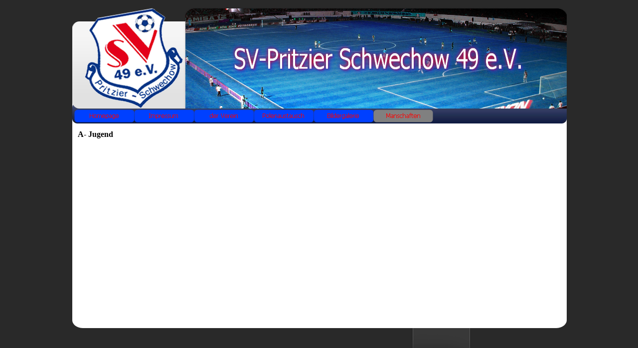

--- FILE ---
content_type: text/html
request_url: http://sv-pritzier-schwechow.de/a--jugend.html
body_size: 7327
content:
<!DOCTYPE html><!-- HTML5 -->
<html lang="de" dir="ltr">
	<head>
		<title>A- Jugend - Pritzier Schwechow 49 e.v.</title>
		<meta charset="utf-8" />
		<!--[if IE]><meta http-equiv="ImageToolbar" content="False" /><![endif]-->
		<meta name="generator" content="Incomedia WebSite X5 Evolution 10.0.0.16 - www.websitex5.com" />
		<meta name="viewport" content="width=993" />
		<link rel="stylesheet" type="text/css" href="style/reset.css" media="screen,print" />
		<link rel="stylesheet" type="text/css" href="style/print.css" media="print" />
		<link rel="stylesheet" type="text/css" href="style/style.css" media="screen,print" />
		<link rel="stylesheet" type="text/css" href="style/template.css" media="screen" />
		<link rel="stylesheet" type="text/css" href="style/menu.css" media="screen" />
		<!--[if lte IE 7]><link rel="stylesheet" type="text/css" href="style/ie.css" media="screen" /><![endif]-->
		<link rel="stylesheet" type="text/css" href="pcss/a--jugend.css" media="screen" />
		<script type="text/javascript" src="res/jquery.js?16"></script>
		<script type="text/javascript" src="res/x5engine.js?16"></script>
		<script type="text/javascript">
			x5engine.boot.push(function () { x5engine.utils.imPreloadImages(['menu/index_h.png','menu/der-verein_h.png','menu/manschaften_h.png','menu/bildergalerie_h.png','menu/impressum-1_h.png','menu/polenaustausch_h.png','menu/sub.png','menu/sub_h.png','menu/sub_f.png','menu/sub_f_h.png','menu/sub_l.png','menu/sub_l_h.png','menu/sub_m.png','menu/sub_m_h.png','res/imLoad.gif','res/imClose.png']); });
		</script>
		
	</head>
	<body>
		<div id="imHeaderBg"></div>
		<div id="imFooterBg"></div>
		<div id="imPage">
			<div id="imHeader">
				<h1 class="imHidden">A- Jugend - Pritzier Schwechow 49 e.v.</h1>
				
			</div>
			<a class="imHidden" href="#imGoToCont" title="Überspringen Sie das Hauptmenü">Direkt zum Seiteninhalt</a>
			<a id="imGoToMenu"></a><p class="imHidden">Hauptmenü</p>
			<div id="imMnMn" class="auto">
				<ul class="auto">
					<li id="imMnMnNode0">
						<a href="index.html">
							<span class="imMnMnFirstBg">
								<span class="imMnMnTxt"><span class="imMnMnImg"></span>Homepage</span>
							</span>
						</a>
					</li><li id="imMnMnNode18">
						<span class="imMnMnFirstBg">
							<span class="imMnMnTxt"><span class="imMnMnImg"></span>Impressum<span class="imMnMnLevelImg"></span></span>
						</span>
						<ul class="auto">
							<li id="imMnMnNode19" class="imMnMnFirst">
								<a href="impressum.html">
									<span class="imMnMnBorder">
										<span class="imMnMnTxt"><span class="imMnMnImg"></span>Impressum</span>
									</span>
								</a>
							</li><li id="imMnMnNode20" class="imMnMnLast">
								<a href="kontakt.html">
									<span class="imMnMnBorder">
										<span class="imMnMnTxt"><span class="imMnMnImg"></span>Kontakt</span>
									</span>
								</a>
							</li>
						</ul>
					</li><li id="imMnMnNode6">
						<span class="imMnMnFirstBg">
							<span class="imMnMnTxt"><span class="imMnMnImg"></span>der Verein<span class="imMnMnLevelImg"></span></span>
						</span>
						<ul class="auto">
							<li id="imMnMnNode7" class="imMnMnFirst">
								<a href="der-vorstand.html">
									<span class="imMnMnBorder">
										<span class="imMnMnTxt"><span class="imMnMnImg"></span>der Vorstand</span>
									</span>
								</a>
							</li><li id="imMnMnNode9" class="imMnMnLast">
								<a href="die-gruendung.html">
									<span class="imMnMnBorder">
										<span class="imMnMnTxt"><span class="imMnMnImg"></span>die Gründung</span>
									</span>
								</a>
							</li>
						</ul>
					</li><li id="imMnMnNode22">
						<span class="imMnMnFirstBg">
							<span class="imMnMnTxt"><span class="imMnMnImg"></span>Polenaustausch<span class="imMnMnLevelImg"></span></span>
						</span>
						<ul class="auto">
							<li id="imMnMnNode23">
								<a href="polen.html">
									<span class="imMnMnBorder">
										<span class="imMnMnTxt"><span class="imMnMnImg"></span>Polen</span>
									</span>
								</a>
							</li>
						</ul>
					</li><li id="imMnMnNode16">
						<span class="imMnMnFirstBg">
							<span class="imMnMnTxt"><span class="imMnMnImg"></span>Bildergalerie<span class="imMnMnLevelImg"></span></span>
						</span>
						<ul class="auto">
							<li id="imMnMnNode17" class="imMnMnFirst">
								<a href="sportfest-2014.html">
									<span class="imMnMnBorder">
										<span class="imMnMnTxt"><span class="imMnMnImg"></span>Sportfest 2014</span>
									</span>
								</a>
							</li><li id="imMnMnNode21" class="imMnMnLast">
								<a href="60-jaehriges-vereinsbestehen.html">
									<span class="imMnMnBorder">
										<span class="imMnMnTxt"><span class="imMnMnImg"></span>60 jähriges Vereinsbestehen</span>
									</span>
								</a>
							</li>
						</ul>
					</li><li id="imMnMnNode10" class="imMnMnCurrent">
						<span class="imMnMnFirstBg">
							<span class="imMnMnTxt"><span class="imMnMnImg"></span>Manschaften<span class="imMnMnLevelImg"></span></span>
						</span>
						<ul class="auto">
							<li id="imMnMnNode11" class="imMnMnFirst">
								<a href="alte-herren.html">
									<span class="imMnMnBorder">
										<span class="imMnMnTxt"><span class="imMnMnImg"></span>alte Herren</span>
									</span>
								</a>
							</li><li id="imMnMnNode12" class="imMnMnMiddle">
								<a href="maenner.html">
									<span class="imMnMnBorder">
										<span class="imMnMnTxt"><span class="imMnMnImg"></span>Männer</span>
									</span>
								</a>
							</li><li id="imMnMnNode13" class="imMnMnMiddle imMnMnCurrent">
								<a href="a--jugend.html">
									<span class="imMnMnBorder">
										<span class="imMnMnTxt"><span class="imMnMnImg"></span>A- Jugend</span>
									</span>
								</a>
							</li><li id="imMnMnNode14" class="imMnMnMiddle">
								<a href="c--jugend.html">
									<span class="imMnMnBorder">
										<span class="imMnMnTxt"><span class="imMnMnImg"></span>C- Jugend</span>
									</span>
								</a>
							</li><li id="imMnMnNode15" class="imMnMnLast">
								<a href="e--jugend.html">
									<span class="imMnMnBorder">
										<span class="imMnMnTxt"><span class="imMnMnImg"></span>E- Jugend</span>
									</span>
								</a>
							</li>
						</ul>
					</li>
				</ul>
			</div>
			<div id="imContentGraphics"></div>
			<div id="imContent">
				<a id="imGoToCont"></a>
				<h2 id="imPgTitle">A- Jugend</h2>
				<div id="imBreadcrumb">Manschaften</div>
				<div style="height: 15px;">&nbsp;</div>
				<div id="imFooPad" style="height: 350px; float: left;">&nbsp;</div><div id="imBtMn"><a href="index.html">Homepage</a> | <a href="impressum.html">Impressum</a> | <a href="der-vorstand.html">der Verein</a> | <a href="polen.html">Polenaustausch</a> | <a href="sportfest-2014.html">Bildergalerie</a> | <a href="alte-herren.html">Manschaften</a> | <a href="imsitemap.html">Generelle Seitenstruktur</a></div>				  
				<div class="imClear"></div>
			</div>
			<div id="imFooter">
				
			</div>
		</div>
		<span class="imHidden"><a href="#imGoToCont" title="Lesen Sie den Inhalt der Seite noch einmal durch">Zurück zum Seiteninhalt</a> | <a href="#imGoToMenu" title="Die Webseite neu einlesen">Zurück zum Hauptmenü</a></span>
		
	</body>
</html>


--- FILE ---
content_type: text/css
request_url: http://sv-pritzier-schwechow.de/style/style.css
body_size: 12411
content:
.imClear{visibility:hidden;clear:both;border:0;margin:0;padding:0;}
.imHidden{display:none;}
.imCaptFrame{vertical-align:middle;}
.imAlertMsg{padding:10px;font:10pt "Trebuchet MS";text-align:center;color:#000;background-color:#fff;border:1px solid;}
.alert{padding:5px 7px;margin:5px;border-radius:5px;border:1px solid;font:inherit;}
.alert-red{color:#ff6565;border-color:#ff6565;background-color:#fcc;}
.alert-green{color:#46543b;border-color:#8da876;background-color:#d5ffb3;}
.text-right{text-align:right;}
.text-center{text-align:center;}
.vertical-middle, tr.vertical-middle td{vertical-align:middle;}
#imContent{font:normal normal normal 10.0pt Tahoma;color:#000000;background-color:transparent;text-align:left;text-decoration:none;;}
#imPgTitle, #imPgTitle a{padding-top:2px;padding-bottom:2px;margin:5px 0;font:normal normal bold 12.0pt Tahoma;color:#000000;background-color:transparent;text-align:left;text-decoration:none;border-width:1px;border-style:solid;border-color:transparent transparent transparent transparent}
#imPgTitle.imTitleMargin{margin-left:6px;margin-right:6px;}
.imBreadcrumb, #imBreadcrumb{display:none;}
.imBreadcrumb, .imBreadcrumb a, #imBreadcrumb, #imBreadcrumb a{padding-top:2px;padding-bottom:2px;font:normal normal normal 7.0pt Tahoma;color:#A9A9A9;background-color:transparent;text-align:left;text-decoration:none;border-width:1px;border-style:solid;border-color:transparent transparent transparent transparent}
.imBreadcrumb a, .imBreadcrumb a:link, .imBreadcrumb a:hover, .imBreadcrumb a:visited, .imBreadcrumb a:active{color:#A9A9A9;}
.imCssLink:link, .imCssLink{background-color:transparent;color:#0000FF;text-decoration:underline;}
.imCssLink:visited{background-color:transparent;color:#EE82EE;text-decoration:underline;}
.imCssLink:hover, .imCssLink:active, .imCssLink:hover, .imCssLink:active{background-color:transparent;color:#0000FF;text-decoration:underline;}
.imAbbr:link{background-color:transparent;color:#0000FF;border-bottom:1px dotted #0000FF;text-decoration:none;}
.imAbbr:visited{background-color:transparent;color:#EE82EE;border-bottom:1px dotted #EE82EE;text-decoration:none;}
.imAbbr:hover, .imAbbr:active{background-color:transparent;color:#0000FF;border-bottom:1px dotted #0000FF;text-decoration:none;}
#imBtMn{display:none;}
input[type=text], input[type=password], textarea{font:inherit;border:1px solid #A9A9A9;background-color:#FFFFFF;color:#000000;border-top-left-radius:5px;border-top-right-radius:5px;border-bottom-left-radius:5px;border-bottom-right-radius:5px;padding-left:2px;padding-right:2px;}
textarea{resize:none;}
input[type=button], input[type=submit], input[type=reset]{padding:4px 8px;cursor:pointer;font:inherit;border:1px solid #A9A9A9;background-color:#D3D3D3;color:#000000;border-top-left-radius:5px;border-top-right-radius:5px;border-bottom-left-radius:5px;border-bottom-right-radius:5px;box-sizing:content-box;}
.search_form input{border-radius:0;}
.imTip{z-index:100201;background-color:#FFFFFF;border-top:1px solid #000000;border-right:1px solid #000000;border-bottom:1px solid #000000;border-left:1px solid #000000;font:normal normal normal 9.0pt Tahoma;color:#000000;background-color:#FFFFFF;text-align:center;text-decoration:none;margin:0 auto;padding:10px;position:absolute;border-radius:5px 5px 5px 5px;box-shadow:1px 1px 5px 0px #808080;}
.imTipArrowBorder{border-color:#000000;border-style:solid;border-width:10px;height:0;width:0;position:absolute;}
.imTipArrow{border-color:#FFFFFF;border-style:solid;border-width:10px;height:0;width:0;position:absolute;}
.imReverseArrow{border-color:#000000;border-style:solid;border-width:10px;height:0;width:0;position:absolute;top:-20px;left:30px;}
.imTip img{margin-bottom:6px;}
#imDatePicker{position:absolute;width:230px;padding:5px;background-color:white;font-family:Arial;border:1px solid #888;}
#imDatePicker table{border-collapse:collapse;margin-left:auto;margin-right:auto;}
#imDatePicker #imDPHead{padding:10px;line-height:20px;height:20px;display:block;text-align:center;border:1px solid #aaaaaa;background-color:#c1cbd5;}
#imDatePicker #imDPMonth{text-align:center;padding:3px 30px 3px 30px;font-size:12px;font-weight:bold;}
#imDatePicker .day{background-color:#fff;text-align:center;border:1px solid #aaa;vertical-align:middle;width:30px;height:20px;font-size:10px;cursor:pointer;}
#imDatePicker .selDay{background-color:rgb(255,240,128);}
#imDatePicker .day:hover{background:#fff;}
#imDatePicker .imDPhead{cursor:default;font-size:12px;text-align:center;height:25px;vertical-align:middle;}
#imDatePicker #imDPleft, #imDatePicker #imDPright{display:inline;cursor:pointer;font-weight:bold;}
#imGuiPopUp{padding:10px;position:fixed;background-color:#0040FF;border-top:1px solid #000000;border-right:1px solid #000000;border-bottom:1px solid #000000;border-left:1px solid #000000;font:normal normal normal 9.0pt Tahoma;color:#000000;background-color:#0040FF;text-align:left;text-decoration:none;;}
.imGuiButton{margin-top:20px;margin-left:auto;margin-right:auto;text-align:center;width:80px;cursor:pointer;background-color:#444;color:white;padding:5px;font-size:14px;font-family:Arial;}
#imGuiPopUpBg{position:fixed;top:0px;left:0px;background-color:#0040FF;}
#imWebSiteX5Adv{position:absolute;top:0;right:0;z-index:1500;overflow:hidden;}
#imWebSiteX5AdvObj{position:relative;}
#imLogin{width:250px;margin:0 auto;}
#imLogin .imLoginBlock{margin-bottom:10px;}
#imUname, #imPwd{width:100%;}
#imLoginDescription{margin:0 5px 20px 5px;}
#imLoginError{color:red;}
.imLogoutLink{color:inherit;}
#welcome-flags{margin:0 auto;text-align:center;}
#welcome-flags div{display:inline;margin:10px;}
#imCartContainer{text-align:left;padding:0 0 30px 0;}
#cartLoading{text-align:center;display:block;margin-top:30px;}
#imCartContainer > p{margin:15px 8px 15px 8px;}
.cartTable, .cartTable td, .cartTable td p{font:inherit;}
.cartTable{width:90%;margin:15px auto 15px auto;border-collapse:separate;}
#imCartContainer input[type=button]{height:auto;padding:5px;}
.cartTable thead td, .cartTable td.head, .cartTable .button{background-color:#808080;color:#FFFFFF;border-width:0 1px 1px 0;border-style:solid;border-color:#D3D3D3;padding:5px;}
#imCartContainer input[type=button]{cursor:pointer;}
.cartTable a.button:link, .cartTable a.button:hover, .cartTable a.button:visited{display:inline-block;text-decoration:none;color:#FFFFFF;}
.cartTable td{background-color:#FFFFFF;color:#000000;padding:8px;border-width:0 1px 1px 0;border-style:solid;border-color:#D3D3D3;}
.cartTable .nostyle, .cartTable .nostyle, .cartTable .nostyle{background-color:transparent;color:#000000;padding:5px;border:none;}
.cartTable td input{height:15px;}
.cartTable p{margin-bottom:5px;}
#imCartContainer .cartTable input[type=text], #imCartContainer .cartTable select{border-radius:0px;box-shadow:none;border-color:#000000;background-color:#FFFFFF;color:#000000;}
#imCartContainer .cartTable input[type=text]{padding:2px;}
.cartTable .odd{background-color:#F0F0F0;}
.cartTable .odd input[type=text], .cartTable .odd select{background-color:#FFFFFF;}
.cartTable thead td, .cartTable .first-y{border-top:1px solid #808080;}
.cartTable tfooter td, .cartTable .last-y{border-bottom:1px solid #808080;}
.cartTable .first-x{border-left:1px solid #808080;}
.cartTable .last-x{border-right:1px solid #808080;}
.first-x.first-y, thead .first-x{border-top-left-radius:4px;}
.last-x.first-y, thead .last-x{border-top-right-radius:4px;}
.first-x.last-y{border-bottom-left-radius:4px;}
.last-x.last-y{border-bottom-right-radius:4px;}
.cartTable .invisible{border:none;background-color:transparent;}
#imCartContainer .buttons-container{text-align:center;margin:10px 0 0 0;}
#imCartContainer .buttons-container input{margin:0 2px;}
#imCartContainer input[type=text], #imCartContainer textarea{padding:5px;}
#imCartContainer .userForm input[type=text], #imCartContainer .userForm textarea{width:60%;}
#imCartContainer .userForm td{vertical-align:middle;padding:2px 5px;}
#imCartContainer .userForm caption{font-weight:bold;margin-bottom:10px;}
#imCartContainer .userForm label{display:block;width:100%;text-align:right;}
#imCartContainer .userForm{width:100%;}
#agreement-text{margin:20px auto;font:inherit;color:inherit;}
#imCartContainer .order-number{text-align:center;margin:0 auto;width:50%;font-weight:bold;background-color:#808080;color:#FFFFFF;border:1px solid #D3D3D3;padding:5px;}
#payment-html{text-align:center;}
#imPgTitle.searchPageTitle{margin-left:5px;margin-right:5px;}
#imSearchSideBar{width:14%;padding:20px 0;}
#imSearchContent{width:85%;padding:20px 0;}
.imSLabel{padding:10px 0;}
#imSearchSideBar ul{border-top:0px solid #808080;border-bottom:0px solid #808080;border-left:0px solid #808080;border-right:0px solid #808080;}
#imSearchSideBar li{display:block;margin-bottom:0px;background-color:transparent;width:100%;border-bottom:1px solid #A9A9A9;}
#imSearchSideBar .imPgMnFirst{border:none;}
#imSearchSideBar .imScMnTxt{display:block;padding:6px 3px;text-decoration:none;font:normal normal 9.000pt Tahoma;color:#000000;}
#imSearchSideBar li:hover{background-color:#808080;cursor:pointer;}
#imSearchSideBar li:hover a, #imSearchSideBar li:hover .imScMnTxt{cursor:pointer;text-decoration:none;color:#FFFFFF;font-style:normal;font-weight:normal;}
.imScMnTxt a{display:block;width:100%;}
#imSearchSideBar .imPgMnSeparator a, #imSearchSideBar .imPgMnSeparator .imScMnTxt, #imSearchSideBar .imPgMnSeparator:hover a, #imSearchSideBar .imPgMnSeparator .imScMnTxt{cursor:auto;background-color:transparent;text-decoration:none;color:#000000;font-style:normal;font-weight:bold;}
#imSearchSideBar li:hover.imPgMnSeparator{cursor:auto;background-color:transparent;}
#imSearchSideBar ul a, #imSearchSideBar ul a:hover, #imSearchSideBar ul a:visited{font:inherit;color:inherit;text-align:inherit;text-decoration:none;}
.imPageSearchField{text-align:center;}
.imPageSearchField .search_field{border:1px solid black;background-color:white;font:inherit;}
.imSearchLink{margin-top:5px;}
.imSearchPageResult, .imSearchBlogResult, .imSearchProductResult{padding:0 0 20px 0;}
#imSearchResults .imSearchCount{text-decoration:none;font-weight:normal;}
#imSearchResults h3{color:inherit;margin-bottom:5px;font-size:1.2em;text-decoration:underline;font-weight:normal;}
#imSearchResults h3 a, #imSearchResults h3 a:hover, #imSearchResults h3 a:visited{color:inherit;}
#imSearchResults .imProductListImage{float:left;}
#imSearchResults .imProductListImage img{width:100px;padding:0 10px 10px 0;}
#imSearchResults .imSearchProductDescription{width:90%;float:left;}
#imSearchResults .imSearchProductPrice{width:9%;float:right;}
.imSearchImageResultContent{float:left;width:50%;}
.imSearchImageResult{clear:none;float:left;width:50%}
.imSearchImageResult img{border-width:0;width:94%;padding-left:3%;padding-right:3%;float:left;}
.imSearchVideoResultContent{float:left;width:50%;}
.imSearchVideoResult{clear:none;float:left;width:50%}
.imSearchVideoResult img{border-width:0;width:94%;padding-left:3%;padding-right:3%;float:left;}
.imSearchVideoDuration{margin-top:5px;clear:both;display:block;text-decoration:none;color:gray;font-weight:normal;}
.imSiteMap li{padding:5px 0 5px 20px;}
.imSiteMap img{vertical-align:text-bottom;}
.prt_field{display:none;}
.topic-summary{margin:10px auto 20px auto;text-align:center;}
.topic-form{text-align:left;margin-bottom:30px;}
.topic-comment{margin:0 0 10px 0;padding:5px 0;border-bottom:1px dotted #000000;}
.topic-comments-count{font-weight:bold;margin:10px 0 7px;}
.topic-comments-user{margin-bottom:5px;margin-right:5px;font-weight:bold;}
.topic-comments-abuse{margin:5px 0 0 0;border:none;padding:3px 0 0 0;text-align:right;}
.topic-comments-abuse img{margin-left:3px;vertical-align:middle;}
.topic-comments-date{margin-bottom:5px;}
.imCaptFrame{position:absolute;float:right;margin:0;padding:0;top:5px;}
.topic-form-row{position:relative;clear:both;padding-top:5px;}
.topic-star-container-big, .topic-star-container-small{display:inline-block;position:relative;background-repeat:repeat-x;background-position:left top;}
.topic-star-container-big{width:160px;height:34px;}
.topic-star-container-small{width:80px;height:16px;}
.topic-star-fixer-big, .topic-star-fixer-small{display:block;position:absolute;top:0;left:0;background-repeat:repeat-x;background-position:left top;}
.topic-star-fixer-big{height:34px;}
.topic-star-fixer-small{height:16px;}
.variable-star-rating{cursor:pointer;}


--- FILE ---
content_type: text/css
request_url: http://sv-pritzier-schwechow.de/style/template.css
body_size: 1554
content:
html {position: relative; margin: 0; padding: 0; background-color: transparent; background-image: url('bg.jpg'); background-position: left top; background-repeat: repeat; background-attachment: scroll;}
body {margin: 0; padding: 0; text-align: left;}
#imPage {margin: 15px auto 15px auto; width: 993px; position: relative;}
#imHeaderBg {position: absolute; left: 0; top: 0; height: 165px; width: 100%; background-color: transparent;}
#imHeader {margin-bottom: 30px; height: 203px; background-color: transparent; background-image: url('top.png'); background-position: top left; background-repeat: no-repeat;}
#imMnMn {position: absolute; top: 203px; left: 0;  height: 23px; width: 983px; padding: 2px 5px 5px 5px; background-color: transparent; background-image: url('menu.jpg'); background-position: left top; background-repeat: repeat-y;}
#imMnMn > ul { text-align: left; }
#imMnMn li {display: inline}
#imContent {min-height: 380px; position: relative; width: 983px; padding: 5px 5px 5px 5px; }
#imContentGraphics {min-height: 380px; position: absolute; top: 233px; bottom: 103px; left: 0; width: 993px; background-color: transparent; background-image: url('content.jpg'); background-position: left top; background-repeat: repeat-y;}
#imFooterBg {position: absolute; left: 0; bottom: 0; height: 90px; width: 100%; background-color: transparent;}
#imFooter {position: relative; margin: 0 auto; height: 103px; width: 993px; background-color: transparent; background-image: url('bottom.png'); background-position: top left; background-repeat: no-repeat;}


--- FILE ---
content_type: text/css
request_url: http://sv-pritzier-schwechow.de/pcss/a--jugend.css
body_size: 159
content:
h2#imPgTitle {float: left; margin-left: 6px; margin-right: 6px; width: 968px;}
#imBreadcrumb {float: left; margin-left: 6px; margin-right: 6px; width: 968px;}


--- FILE ---
content_type: text/javascript
request_url: http://sv-pritzier-schwechow.de/res/x5engine.js?16
body_size: 3613
content:
var _jq=$.noConflict(!0);try{window.$=window.jQuery=_jq}catch(Excp){}var x5engine={utils:{isOnline:function(){return window.top.location.href.substring(0,4)=="http"?!0:!1}},imShowBox:function(){return!1},imTip:{Show:function(a,b){return!1}}},swfobject=null;(function(a,b){"use strict";var c=function(){var a;a=["res/swfobject.js","res/x5engine.deferrable.js","res/l10n.js","res/x5cartengine.js","res/x5settings.js"];for(var c=0;c<a.length;c++){var d=document.createElement("script");d.src=(a[c].indexOf("http")!==0?b.settings.currentPath:"")+a[c],document.body.appendChild(d)}};a(document).ready(function(){typeof icm_lock_deferred=="undefined"?c():b.boot.run(),navigator.userAgent.match(/firefox/gi)&&a("head").append('<style type="text/css">button::-moz-focus-inner,input[type="button"]::-moz-focus-inner,input[type="submit"]::-moz-focus-inner,input[type="reset"]::-moz-focus-inner { padding: 0 !important; border: 0 none !important; }</style>')})})(_jq,x5engine),function(a,b,c){"use strict",a.extend(b,{boot:function(){var b={},d=[],e=[],f=0,g=0;return{run:function(){var h=function(b,d){for(var e=0;e<b.length;e++)try{a.isFunction(b[e])?b[e]():a.globalEval(b[e]+";")}catch(f){"console"in c&&c.console.log("Error while executing bootup queue:\n\n"+b[e]+'\nThrown exception: "'+f.message+'"')}b=[]};h(d);for(var i=f;i<=g;i++){var j=b[i];j&&h(j)}b={},h(e)},push:function(c,h,i){h=h||!1;if(i===null||i===undefined)i=5;isNaN(i)?i=="first"?(!h&&a.inArray(c,d)==-1||h)&&d.push(c):i=="last"&&(!h&&a.inArray(c,e)==-1||h)&&e.push(c):(g=Math.max(i,g),f=Math.min(i,f),b[i]||(b[i]=[]),(!h&&a.inArray(c,b[i])==-1||h)&&b[i].push(c))}}}()})}(_jq,x5engine,window),function(a,b){"use strict",a.extend(b,{cart:{loaded:!1,manager:null,ui:{showProductIcons:!0,iconSize:48,steps:{active:!1,font:{"font-family":"tahoma","font-size":"8.0pt","font-weight":"normal","font-style":"normal","text-decoration":"none",color:"black",activeColor:"black"},image:{url:"",width:0,height:0,steps:[]}},show:function(){return!1},addToCart:function(){return!1},updateWidget:function(){return!1}}}})}(_jq,x5engine),function(a,b){"use strict",a.extend(b,{l10n:function(){var a=[],b=!1;return{add:function(c,d){b=!0,a[c]=d},get:function(b,c){return b&&a[b]?a[b]:c?c:""},loaded:function(){return b}}}()})}(_jq,x5engine),function(a,b){"use strict",a.extend(b,{settings:{islocal:!1,loaded:!1,currentPath:"",imGrid:{enabled:!1},imSound:{idName:"imJSSound"},imCaptcha:{offlineCodes:[]},zIndex:{menu:1e4,datePicker:10201,tip:10221,splashBox:10301,showBox:10401,popup:10501},general:{preview:!0},fallback:{json:!0,localStorage:!0,onhashchange:!0,animFrame:!0},imShowBox:{background:"black",opacity:.6,borderWidth:{top:1,right:1,bottom:1,left:1},borderRadius:10,borderColor:"#000000",closeImg:"res/imClose.png",loadingImg:"res/imLoad.gif",textColor:"black",textAlignment:"center",fontFamily:"Arial",fontSyle:"normal",fontWeight:"normal",fontSize:"8pt",boxColor:"white",effect:"fade",shadow:"",innerBorder:12,allowFrameTransparency:!1,autoplay:!1,autoplayTime:2e3,buttons:!0,buttonRight:{url:"",position:{x:0,y:0}},buttonLeft:{url:"",position:{x:0,y:0}}},imPopUp:{background:"black",opacity:.6,borderRadius:10,textColor:"black",boxColor:"white",effect:"fade",shadow:""},imTip:{classes:"",arrow:!0,position:"right",effect:"fade",showTail:!0,persistant:!1,unique:!0},imAdv:{},imAlertBox:{position:"top",sound:"",cookie:!1,image:"",link:""},imSplashBox:{position:"center",sound:"",effect:"none",shadow:!0,margin:0,width:100,height:100,cookie:!1,image:"",link:""},imBlog:{posts:[],posts_month:[],posts_cat:[],posts_ids:[],comments:!1,captcha:!1}}})}(_jq,x5engine);

--- FILE ---
content_type: text/javascript
request_url: http://sv-pritzier-schwechow.de/res/x5settings.js
body_size: 1542
content:
(function ( $, x5engine ) {
	var s = x5engine.settings,
		b = x5engine.boot;

	b.push(function () {
		x5engine.setupDateTime();
		x5engine.imAccess.showLogout();
		x5engine.utils.autoHeight();
		x5engine.cart.ui.updateWidget();
		x5engine.imGrid.init();
	});
	b.push(function () {
		x5engine.menu({
			target: '#imMnMn',
			showCurrent: false,
			verticalScroll: false,
			orientation: 'horizontal',
			menuHeight: 26,
			submenuHeight: 22,
			opacity: 0.800,
			type: 'singleColumn',
			alignment: 'left',
			effect: 'fade'
		});
	});

	// ShowBox
	$.extend(s.imShowBox, {
		'effect' : 'fade',
		'shadow' : '',
		'background' : '#0040FF',
		'borderWidth' : {
			'top': 1,
			'right': 1,
			'bottom': 1,
			'left': 1
		},
		'borderRadius' : '5px 5px 5px 5px',
		'borderColor' : '#000000 #000000 #000000 #000000',
		'textColor' : '#000000',
		'fontFamily' : 'Tahoma',
		'fontStyle' : 'normal',
		'fontWeight' : 'normal',
		'fontSize' : '9pt',
		'textAlignment' : 'left',
		'boxColor' : '#0040FF',
		'opacity' : 0.700,
		'radialBg' : true // Works only in Mozilla Firefox and Google Chrome
	});

	// PopUp
	$.extend(s.imPopUp, {
		'effect' : 'fade',
		'width' : 500,
		'shadow' : '',
		'background' : '#0040FF',
		'borderRadius' : 10,
		'textColor' : '#000000',
		'boxColor' : '#0040FF',
		'opacity' : 0.700
	});

	// Tip
	$.extend(s.imTip, {
		'borderRadius' : 0,
		'arrow' : true,
		'position' : 'bottom',
		'effect' : 'none',
		'showTail' : true
	});

	// Captcha
	var codes = s.imCaptcha.offlineCodes;
	s.loaded = true;
})( _jq, x5engine );

--- FILE ---
content_type: text/javascript
request_url: http://sv-pritzier-schwechow.de/res/x5engine.deferrable.js
body_size: 181927
content:
(function(a,b){"use strict",a.extend(b,{imAccess:{showLogout:function(){var c=a(".imLogout");if(c.length===0)return;c.empty(),b.utils.isOnline()?a.imCookie("im_access_cookie_uid")!==null&&a.imCookie("im_access_cookie_uid")!==""&&c.append('<a class="imLogoutLink" href="'+b.settings.currentPath+'res/imlogout.php">'+b.l10n.get("private_area_logout")+"</a>"):c.append('<a class="imLogoutLink" href="#">'+b.l10n.get("private_area_logout")+"</a>")}}})})(_jq,x5engine),function(a,b){"use strict",a.extend(b,{imAdv:{width:null,height:null,callback:function(){return!1},callbackHandler:function(){b.imAdv.callback.call(a("#imWebSiteX5Adv"))},imShowAdv:function(c,d,e,f,g){var h="imWebSiteX5Adv",i=/MSIE [6]/.test(navigator.userAgent),j=c,k=c,l='<div id="'+h+'" style="height: '+k/4+"px; width: "+j/4+'px;">',m=b.utils.isOnline()?0:1,n=null,o="",p=!1;b.imAdv.width=c,b.imAdv.height=c,a.isFunction(g)?b.imAdv.callback=g:o=g,i?a("body").append(l+'<object id="'+h+'Obj" style="left: -'+parseInt(j-j/4,10)+'px" data="res/x5ad.swf?File='+e+"&SoundFile="+window.escape(f)+"&Url="+o+"&Scale="+d+"&Preview="+m+'" '+'type="application/x-shockwave-flash" width="'+j+'" height="'+k+'">'+'<param name="movie" value="x5advcorner.swf?File='+e+"&Url="+o+"&SoundFile="+f+"&Scale="+d+"&Preview="+m+'">'+'<param name="wmode" value="transparent">'+'<param name="menu" value="false">'+'<param name="allowscriptaccess" value="samedomain">'+'<param name="quality" value="high">'+'<param name="flashvars" value="Licence=Only_For_Incomedia_WebSiteX5&Copyrights=WebSiteX5.com">'+"</object></div>"):a("body").append(l+'<embed id="'+h+'Obj" style="left: -'+parseInt(j-j/4,10)+'px" src="res/x5ad.swf?File='+e+"&SoundFile="+window.escape(f)+"&Url="+o+"&Scale="+d+"&Preview="+m+'" '+'type="application/x-shockwave-flash" width="'+j+'" height="'+k+'" wmode="transparent" menu="false" '+'allowscriptaccess="samedomain" quality="high" flashvars="Licence=Only_For_Incomedia_WebSiteX5&Copyrights=WebSiteX5.com">'+"</embed></div>"),n=a("#"+h).css({padding:0,margin:0});if(m){var q=a("#"+h+"Obj"),r=function(){n.width(j).height(k),q.css("left",0)},s=function(){n.unbind("mouseleave"),p=!0,setTimeout(function(){n.mouseleave(s).width(parseInt(j/4,10)).height(parseInt(k/4,10)),q.css("left",parseInt(j/4-j,10)),n.html(n.html()),q=a("#"+h+"Obj")},800)};n.mouseleave(s).mouseenter(r)}n.css({zIndex:b.settings.zIndex.splashBox})},imSetSize:function(c,d,e){d===0?(e&&a("#"+c).html(a("#"+c).html()),a("#"+c).width(parseInt(b.imAdv.width/4,10)).height(parseInt(b.imAdv.height/4,10)),a("#"+c+"Obj").css("left",parseInt(b.imAdv.width/4-b.imAdv.width,10))):(a("#"+c).width(b.imAdv.width).height(b.imAdv.height),a("#"+c+"Obj").css("left",0))}}})}(_jq,x5engine),function(a,b){"use strict",a.extend(b,{imAlertBox:function(c){var d="imAlertBox",e='<div id="'+d+'"><div id="alertplayer"></div><div style="text-align: center; overflow: hidden;" class="imgContainer"><a href="#"><img class="imAdvTarget"/></a></div><div class="closeAlBox"><img src="res/imClose.png" style="width: 20px;" /></div></div>',f=null,g=b.settings.imAlertBox,h=null,i=a("body"),j=null;c=a.extend(!0,{link:g.link,cookie:g.cookie,position:g.position,image:g.image,sound:g.sound},c);var k=function(){a("#"+d+"_fake").height(a("#"+d).outerHeight())};if(c.cookie&&a.imCookie("im_alert")=="true"&&b.utils.isOnline())return!1;if(c.position=="top")i.prepend(e),f=a("#"+d),f.length!==0&&(f.slideUp(0).addClass("alertBox"),h=function(){j!==null&&j!==undefined&&j.Stop(),f.slideUp(500,function(){f.remove()}),a("#"+d+"_fake").slideUp(500)},a("#"+d+" img.imAdvTarget").one("load",function(){a("body").prepend('<div id="'+d+'_fake"></div>'),k(),a("#"+d+"_fake").slideUp(0).css({position:"relative",right:0,left:0,top:0}),a("#"+d).css({position:"absolute",right:0,left:0,top:0,zIndex:b.settings.zIndex.splashBox,"border-top-width":0}),c.sound!==""&&c.sound!==null&&c.sound!==undefined&&(j=b.mediaPlayer({url:c.sound,target:a("#"+d+" #alertplayer"),type:"audio",width:1,height:1,loop:!0,autoplay:!0})),c.link!==""&&a("#"+d).find(".imgContainer a").click(function(){a.isFunction(c.link)?c.link.call(this):location.href=c.link}),a("#"+d+"_fake").slideDown(500),f.slideDown(500),c.cookie&&a.imCookie("im_alert","true",{expires:0,path:"/"})}),a("#"+d+" img.imAdvTarget").mouseenter(function(){a("#"+d+" img.imAdvTarget").attr("src",c.image),a("#"+d+" img.imAdvTarget").mouseleave(function(){a("#"+d+" img.imAdvTarget").attr("src",c.image),a("#"+d+" img.imAdvTarget").unbind("mouseleave")})}),a("#"+d+" img.imAdvTarget").attr("src",c.image),a(".closeAlBox").click(h),c.callback!==null&&(a("#"+d+" .boxText").css("cursor","pointer"),a("#"+d+" .boxText").click(c.callback)),a(window).unbind("resize",k).resize(k));else{i.append(e),f=a("#imAlertBox");if(f!==null){f.addClass("alertBox").css({position:"fixed",bottom:-1e3,left:0,right:0,zIndex:b.settings.zIndex.splashBox+1}),h=function(){j!==null&&j!==undefined&&j.Stop(),f.animate({bottom:-a("#"+d+" img").outerHeight(),height:a("#"+d+" img").outerHeight()},{duration:500,complete:function(){f.remove()}})};var l=function(){a("#"+d+" img.imAdvTarget").unbind("load"),a("#"+d+" img.imAdvTarget").load(function(){a("#"+d+" .imgContainer").animate({height:a("#"+d+" img.imAdvTarget").outerHeight()}),f.animate({height:a("#"+d+" img.imAdvTarget").outerHeight()}),a("#"+d+" img.imAdvTarget").mouseleave(m)}),a("#"+d+" img.imAdvTarget").attr("src",c.img_big)},m=function(){a("#"+d+" img.imAdvTarget").unbind("load"),a("#"+d+" img.imAdvTarget").attr("src",c.image),a("#"+d+" .imgContainer").animate({height:a("#"+d+" img.imAdvTarget").outerHeight()}),f.animate({height:a("#"+d+" img.imAdvTarget").outerHeight()}),a("#"+d+" img.imAdvTarget").unbind("mouseleave")};a("#"+d+" img.imAdvTarget").one("load",function(){c.sound!==""&&c.sound!==null&&c.sound!==undefined&&(j=b.mediaPlayer({url:c.sound,target:a("#"+d+" #alertplayer"),type:"audio",width:1,height:1,loop:!0,autoplay:!0})),f.css({bottom:-a("#"+d+" img").outerHeight(),"border-bottom-width":0}),a("#"+d+" .imgContainer").css({height:a("#"+d+" img.imAdvTarget").outerHeight()}),f.stop(!0,!0),f.animate({bottom:0,height:a("#"+d+" img.imAdvTarget").outerHeight()},{duration:500}),c.cookie&&a.imCookie("im_alert","true",{expires:0})}),c.img_big!==""&&a("#"+d+" img.imAdvTarget").mouseenter(l),a("#"+d+" img.imAdvTarget").attr("src",c.image),a(".closeAlBox").click(h),a.isFunction(c.callback)&&(a("#"+d+" .boxText").css("cursor","pointer"),a("#"+d+" .boxText").click(c.callback))}}}})}(_jq,x5engine),function(a){function f(){return(new Date).getTime()}"use strict";var b="x5enginepause",c=1,d={},e=a.fn.animate;a.fn.animate=function(g,h,i,j){var k=a.speed(h,i,j);return k.complete=k.old,this.each(function(){this[b]||(this[b]=c++);var h=a.extend({},k);e.apply(a(this),[g,h]),d[this[b]]={start:f(),run:!0,opt:h,prop:g,done:0}})},a.fn.pauseAnim=function(){return this.each(function(){this[b]||(this[b]=c++);var e=d[this[b]];e&&e.run&&(e.done+=f()-e.start,e.done>e.opt.duration?delete d[this[b]]:(a(this).stop(),e.run=!1))})},a.fn.resAnim=function(){return this.each(function(){this[b]||(this[b]=c++);var g=d[this[b]];g&&!g.run&&(g.opt.duration-=g.done,g.done=0,g.run=!0,g.start=f(),e.apply(a(this),[g.prop,g.opt]))})}}(_jq),function(a,b){"use strict",a.extend(b,{bgStretch:function(c,d){var e=a("<div />").css({position:"fixed",top:0,left:0,bottom:0,right:0,"z-index":0});a("body").prepend(e),b.divBgStretch(e,c,!1,"top")},divBgStretch:function(c,d,e,f){var g,h,i,j=0,k=0,l=0,m=0,n=0,o=0,p=0;e=e===undefined||e===null?!0:e,f=f?f:"center",(g=b.utils.supportsCSS("backgroundSize"))||(c=a(c),h=a("<div />").css("overflow","hidden"),i=a("<img />").css({position:"absolute",top:-1e4}),a("body").append(i),i.one("load",function(){l=c.width(),m=c.height(),p=l,o=m,n=i.height()/i.width(),i.detach(),c.prepend(h),h.append(i),function b(){c.css("position")=="static"&&c.css("position","relative"),c.children().each(function(){var b=a(this);b.css("position")=="static"&&b.css("position","relative")}),h.width(p).height(o).css({position:"absolute",top:0,left:0}),e?i.css({top:0,left:0}).width(p).height(o):(j=p,k=p*n,o>k&&(k=o,j=o/n),i.width(j).height(k).css({top:f=="top"?0:(o-k)/2,left:(p-j)/2}),setTimeout(function(){p=c.width(),o=c.height();if(p!=l||o!=m)b(),l=p,m=o},250))}()}).attr("src",d))},eventBinder:function(b,c,d){var e=!1;a(b).each(function(){var b=a(this),f=function(c){var d;c||(c=window.event),c.target?d=c.target:c.srcElement&&(d=c.srcElement),d.nodeType==3&&(d=d.parentNode),d=a(d);var e=d.attr("id")===null||d.attr("id")===undefined;e&&d.attr("id","ident_friend_or_foe");var f=d.attr("id")==b.attr("id")&&d.get(0).tagName==b.get(0).tagName;return e&&d.attr("id",""),f},g=function(d){f(d)&&(a.isFunction(c)?c.apply(b):typeof c=="string"&&c.indexOf("http")===0&&(location.href=c))},h=function(c){f(c)&&!e&&(e=!0,a.isFunction(d)?d.apply(b):typeof d=="string"&&d.indexOf("http")===0&&(location.href=d))},i=function(a){e=!1};c!==null&&c!==undefined&&b.click(g),d!==null&&d!==undefined&&b.mouseover(h).mouseout(i)})}})}(_jq,x5engine),function(a,b){"use strict",a.imCookie=function(b,c,d){if(c===null||c===undefined){var j=null;if(document.cookie&&document.cookie!==""){var k=document.cookie.split(";");for(var l=0;l<k.length;l++){var m=a.trim(k[l]);if(m.substring(0,b.length+1)==b+"="){j=decodeURIComponent(m.substring(b.length+1));break}}}return j}d=d||{};if(d.expires===null||d.expires===undefined)d.expires=60;c===null&&(c="",d.expires=-1);var e="";if(d.expires&&(typeof d.expires=="number"||d.expires.toUTCString)){var f;typeof d.expires=="number"?(f=new Date,f.setTime(f.getTime()+d.expires*24*60*60*1e3)):f=d.expires,e="; expires="+f.toUTCString()}var g=d.path?"; path="+d.path:"",h=d.domain?"; domain="+d.domain:";",i=d.secure?"; secure":"";document.cookie=[b,"=",encodeURIComponent(c),e,g,h,i].join("")}}(_jq,x5engine),function(a,b){"use strict",a.extend(b,{imDatePicker:function(c,d){var e,f=b.l10n.get("date_months"),g=b.l10n.get("date_full_months"),h=b.l10n.get("date_days"),i=b.l10n.get("date_full_days"),j=function(a,b){var c=[],d=!1,e=0;while(!d&&e<b.length)a.indexOf(b.charAt(e))!=-1&&(d=!0),e++;if(!d||b.length===0)return[a];var f=a.split(b.charAt(0));for(e=0;e<f.length;e++)c=c.concat(j(f[e],b.substring(1)));return c},k=function(){var e=a(c).val(),f=d.format,g=null;if(e!==""){g=f,g=g.replace(/\//g,"\\/"),g=g.replace(/\s/g,"\\s+"),g=g.replace(/\-/g,"\\-"),g=g.replace(/\./g,"\\."),g=g.replace(/\[dd\]/g,"\\d{1,2}"),g=g.replace(/\[mm\]/g,"\\d{1,2}"),g=g.replace(/\[yy\]/g,"\\d{2}"),g=g.replace(/\[yyyy\]/g,"\\d{4}"),g=g.replace(/\[DD\]/g,"[\\wìòàùèé']+"),g=g.replace(/\[MM\]/g,"[\\wìòàùèé']+"),g=g.replace(/\[D\]/g,"[\\wìòàùèé']+"),g=g.replace(/\[M\]/g,"[\\wìòàùèé']+"),g="^"+g+"$";var h=new RegExp(g);if(!h.test(e))return!1;f=f.replace("[M]",""),f=f.replace("[D]",""),f=f.replace("[MM]",""),f=f.replace("[DD]",""),f=f.replace("[yy]",""),f=f.replace("[yyyy]",""),f=f.replace("[mm]",""),f=f.replace("[dd]","");var i=j(d.format,f),k=j(e,f),l="",m="",n="";for(var o=0;o<i.length;o++)switch(i[o]){case"[M]":var p=b.l10n.get("date_months");for(var q=0;q<p.length;q++)p[q].toLowerCase()==k[o].toLowerCase()&&(l=q+1);break;case"[MM]":var p=b.l10n.get("date_full_months");for(var q=0;q<p.length;q++)p[q].toLowerCase()==k[o].toLowerCase()&&(l=q+1);break;case"[D]":var p=b.l10n.get("date_days");for(var q=0;q<p.length;q++)p[q].toLowerCase()==k[o].toLowerCase()&&(m=q+1);break;case"[DD]":var p=b.l10n.get("date_full_days");for(var q=0;q<p.length;q++)p[q].toLowerCase()==k[o].toLowerCase()&&(m=q+1);break;case"[yy]":n="20"+k[o];break;case"[yyyy]":n=k[o];break;case"[mm]":l=k[o];break;case"[dd]":m=k[o]}return new Date(n,l-1,m)}return!1},l=function(){var a="<table>",b;a+="<tr>";for(var c=0;c<h.length;c++)b=c+d.start,b>6&&(b-=7),a+='<td class="imDPhead">'+h[b]+"</td>";a+="</tr>";var f=new Date(d.date.getYear(),d.date.getMonth(),d.date.getDate());f.setFullYear(d.date.getFullYear()),f.setDate(1);var g=parseInt(f.getDay(),10);g-=d.start,g<=0&&(g+=7);var i=parseInt(f.getMonth(),10),j=0;while(f.getMonth()==i){a+="<tr>";for(c=1;c<=7;c++){var k="day";if(c+7*j>=g&&f.getMonth()==i){var l=c-g+1+7*j;l==e.getDate()&&f.getMonth()==e.getMonth()&&(k+=" selDay"),a+='<td class="'+k+'">'+l+"</td>",f.setDate(f.getDate()+1)}else a+="<td></td>"}a+="</tr>",j++}return a+="</table>",a},m=function(j,k){k==null||k===!1?(d.date.setDate(a(this).html()),e.setFullYear(d.date.getFullYear()),e.setMonth(d.date.getMonth()),e.setDate(a(this).html())):(d.date.setFullYear(k.getFullYear()),d.date.setMonth(k.getMonth()),d.date.setDate(k.getDate()),e.setFullYear(k.getFullYear()),e.setMonth(k.getMonth()),e.setDate(k.getDate()));var l=d.date.getFullYear().toString(),m=b.utils.imFormatInt(parseInt(d.date.getDate(),10)),n=b.utils.imFormatInt(parseInt(d.date.getMonth(),10)+1),o=d.format.replace(/\[yyyy\]/g,l);o=o.replace(/\[yy\]/g,l.substring(2)),o=o.replace(/\[mm\]/g,n),o=o.replace(/\[dd\]/g,m),o=o.replace(/\[D\]/g,parseInt(e.getDay(),10)-1>=0?h[parseInt(e.getDay(),10)-1]:h[6]),o=o.replace(/\[DD\]/g,parseInt(e.getDay(),10)-1>=0?i[parseInt(e.getDay(),10)-1]:i[6]),o=o.replace(/\[M\]/g,f[parseInt(e.getMonth(),10)]),o=o.replace(/\[MM\]/g,g[parseInt(e.getMonth(),10)]),a(c).attr("value",o),a(c).closeDatePicker()},n=function(){d.date.setMonth(d.date.getMonth()+1),a("#imDPcal").empty().append(l()),a("#imDPMonth").empty().append(g[parseInt(d.date.getMonth(),10)]+" "+d.date.getFullYear().toString()),a(".day").click(m)},o=function(){d.date.setMonth(d.date.getMonth()-1),a("#imDPcal").empty().append(l()),a("#imDPMonth").empty().append(g[parseInt(d.date.getMonth(),10)]+" "+d.date.getFullYear().toString()),a(".day").click(m)},p=function(c,f){var h=k();h!=null&&h!==!1&&(d.date.setFullYear(h.getFullYear()),d.date.setMonth(h.getMonth()),d.date.setDate(h.getDate()),e.setFullYear(h.getFullYear()),e.setMonth(h.getMonth()),e.setDate(h.getDate()));var i='<div id="imDatePicker">',j=d.vDay,p=d.vMonths;i+='<div id="imDPHead"><span id="imDPleft">&lt;</span><span id="imDPMonth">&nbsp;</span><span id="imDPright">&gt;</span></div>',i+='<div id="imDPcal">'+l()+"</div>",i+="</div>",a("body").append('<div id="imDPBG"></div>'),a("#imDPBG").css({position:"fixed",width:a(window).width(),height:a(window).height(),top:0,left:0,zIndex:b.settings.zIndex.datePicker+1}),a("#imDPBG").click(r),a("body").append(i),d.shadow===!0&&(a("#imDatePicker").css("box-shadow","0px 0px 3px #000"),a("#imDatePicker").css("-webkit-box-shadow","0px 0px 3px #000"),a("#imDatePicker").css("-moz-box-shadow","0px 0px 3px #000")),a("#imDPMonth").append(g[parseInt(e.getMonth(),10)]+" "+e.getFullYear().toString()),a("#imDPleft").click(o),a("#imDPright").click(n),a(".day").click(m),c+a("#imDatePicker").width()>a(window).width()+a(window).scrollLeft()&&(c=a(window).width()-a("#imDatePicker").outerWidth()-5+a(window).scrollLeft()),f+a("#imDatePicker").height()>a(window).height()+a(window).scrollTop()&&(f=a(window).height()-a("#imDatePicker").outerHeight()-5+a(window).scrollTop()),a("#imDatePicker").fadeOut(0),a("#imDatePicker").css({top:f,left:c}),/IE 7/.test(navigator.userAgent)||(a("#imDatePicker").css("-moz-border-radius","5px"),a("#imDatePicker").css("-webkit-border-radius","5px"),a("#imDatePicker").css("border-radius","5px"),a("#imDatePicker #imDPHead").css("-moz-border-radius","5px"),a("#imDatePicker #imDPHead").css("-webkit-border-radius","5px"),a("#imDatePicker #imDPHead").css("border-radius","5px"),a("#imDatePicker #imDPHead").css("background","-webkit-gradient( linear, left bottom, left top, color-stop(0, rgb(255,255,255)), color-stop(1, rgb(193,203,213)))"),a("#imDatePicker #imDPHead").css("background","-moz-linear-gradient( center bottom, rgb(255,255,255) 0%, rgb(193,203,213) 100%"),a("#imDatePicker .day").css("background","-webkit-gradient( linear, left bottom, left top, color-stop(0, rgb(245,245,245)), color-stop(1, rgb(255,255,255)))"),a("#imDatePicker .day").css("background","-moz-linear-gradient( center bottom, rgb(245,245,245) 0%, rgb(255,255,255) 100%)"),a("#imDatePicker .selDay").css("background","-webkit-gradient( linear, left bottom, left top, color-stop(0, rgb(255,240,128)), color-stop(1, rgb(255,255,255)))"),a("#imDatePicker .selDay").css("background","-moz-linear-gradient( center bottom, rgb(255,240,128) 0%, rgb(255,255,255) 100% )")),a("#imDatePicker").css({zIndex:b.settings.zIndex.datePicker+2}).fadeIn(200)},q=function(b){a("#imDatePicker").length>0?a("#imDatePicker").fadeOut(200,function(){a("#imDatePicker").remove(),p(b.pageX,b.pageY)}):p(b.pageX,b.pageY)},r=function(){a("#imDPBG").remove(),a("#imDatePicker").fadeOut(200,function(){a("#imDatePicker").remove()})};d=d||{},d.icon==null&&(d.icon=!0),d.start=d.start||0,d.shadow==null&&(d.shadow=!0),d.start<0&&(d.start+=7),d.format=d.format||b.l10n.get("date_format"),d.date===null||d.date===""||d.date===undefined?d.date=new Date:d.date=new Date(d.date.substring(6),parseInt(d.date.substring(3,5),10)-1,d.date.substring(0,2)),e=new Date(d.date.getFullYear(),d.date.getMonth(),d.date.getDate());if(d.icon){var s=document.createElement("span");s=a(s),a(c).after(s),s.empty().append('<img src="res/date.gif" style="cursor: pointer;" class="imDatePickerIcon"/>'),s.find("img").css({marginTop:Math.floor(s.prev("input").outerHeight()-15)/2+1}),s.click(q)}else a(c).click(q);a(c).bind("change",function(){var a=k();a!==!1&&m(null,a)}),a(c).click(function(){a(this).removeClass(b.imForm.constants.mark)})}})}(_jq,x5engine),function(a,b){"use strict",a.extend(b,{setupDateTime:function(){var c=b.dateTime;c(a(".imHour"),"hour"),c(a(".imNow"),"now")},dateTime:function(c,d){c=a(c);var e=b.l10n.get,f=e("date_days"),g=e("date_months"),h=e("date_full_months"),i=e("date_full_days"),j=e("date_format"),k=b.utils.imFormatInt,l="";if(d!="hour"&&d!="now"){c.html(d);return}switch(d){case"hour":(function m(){var a=new Date;c.html(k(a.getHours())+":"+k(a.getMinutes())+":"+k(a.getSeconds())+" "),setTimeout(m,1e3)})();break;case"now":(function n(){var a=new Date,d=a.getFullYear().toString(),e=b.utils.imFormatInt(parseInt(a.getDate(),10)),k=b.utils.imFormatInt(parseInt(a.getMonth(),10)+1);l=j.replace(/\[yyyy\]/g,d).replace(/\[yy\]/g,d.substring(2)).replace(/\[aaaa\]/g,d).replace(/\[aa\]/g,d.substring(2)).replace(/\[mm\]/g,k).replace(/\[dd\]/g,e).replace(/\[D\]/g,parseInt(a.getDay(),10)-1>=0?f[parseInt(a.getDay(),10)-1]:f[6]).replace(/\[DD\]/g,parseInt(a.getDay(),10)-1>=0?i[parseInt(a.getDay(),10)-1]:i[6]).replace(/\[M\]/g,g[parseInt(a.getMonth(),10)]).replace(/\[MM\]/g,h[parseInt(a.getMonth(),10)]),c.html(l),setTimeout(n,6e4)})()}}})}(_jq,x5engine),function(a,b){"use strict",a.fn.loudStop=function(b,c){return a(this).trigger("loudStop").stop(b,c),this},a.extend(a.easing,{iOsSwing:function(a,b,c,d,e){return b==e?c+d:d*(-Math.pow(2,-10*b/e)+1)+c},elasticIn:function(a,b,c,d,e){var f=1.70158,g=0,h=d;return b===0?c:(b/=e)==1?c+d:(g||(g=e*.3),h<Math.abs(d)?(h=d,f=g/4):f=g/(2*Math.PI)*Math.asin(d/h),h*Math.pow(2,-11*b)*Math.sin((b*e-f)*2*Math.PI/g)+d+c)},elasticOut:function(a,b,c,d,e){var f=1.70158,g=0,h=d;return b===0?c:(b/=e)===1?c+d:(g||(g=e*.3),h<Math.abs(d)?(h=d,f=g/4):f=g/(2*Math.PI)*Math.asin(d/h),-(h*Math.pow(2,11*(b-=1))*Math.sin((b*e-f)*2*Math.PI/g))+c)},bounceIn:function(b,c,d,e,f){return e-a.easing.bounceOut(b,f-c,0,e,f)+d},bounceOut:function(a,b,c,d,e){return(b/=e)<1/2.75?d*7.5625*b*b+c:b<2/2.75?d*(7.5625*(b-=1.5/2.75)*b+.75)+c:b<2.5/2.75?d*(7.5625*(b-=2.25/2.75)*b+.9375)+c:d*(7.5625*(b-=2.625/2.75)*b+.984375)+c},easeInOutSwing:function(a,b,c,d,e){return b===0?c:b==e?c+d:(b/=e/2)<1?d/2*Math.pow(2,10*(b-1))+c:d/2*(-Math.pow(2,-10*--b)+2)+c},imBounce:function(a,b,c,d,e){return(b/=e)<1/2.75?d*7.5625*b*b+c:b<2/2.75?d*(7.5625*(b-=1.5/2.75)*b+.75)+c:b<2.5/2.75?d*(7.5625*(b-=2.25/2.75)*b+.9375)+c:d*(7.5625*(b-=2.625/2.75)*b+.984375)+c}}),a.extend(!0,b,{effects:{none:{animateIn:function(b,c,d,e,f){b.DOMObject().width(c.width).height(c.height).css({position:"absolute",top:c.y,left:c.x}).loudStop(!1,!1).show(0),a.isFunction(e)&&e(b)},animateOut:function(b,c,d,e){b.DOMObject().loudStop(!1,!1).hide(0),a.isFunction(d)&&d(b)}},fade:{animateIn:function(b,c,d,e,f){d=a(d),b.DOMObject().width(c.width).height(c.height).css({position:"absolute",top:c.y,left:c.x,display:"none"}).loudStop(!1,!1).fadeIn(500,function(){a.isFunction(e)&&e(b)})},animateOut:function(b,c,d,e){b.DOMObject().loudStop(!1,!1).fadeOut(500,function(){a.isFunction(d)&&d(b)})}},horizontalSlide:{animateIn:function(b,c,d,e,f){d=a(d),b.DOMObject().width(c.width).height(c.height).css({position:"absolute",top:c.y,left:f?-c.width:d.width()}).show(0).loudStop(!1,!1).animate({left:c.x},{duration:500,complete:function(){a.isFunction(e)&&e(b)}})},animateOut:function(b,c,d,e){var f=b.DOMObject();c=a(c),f.loudStop(!1,!1).animate({left:e?c.width():-f.width()},{duration:500,complete:function(){a.isFunction(d)&&d(b)}})}},horizontalSlideSwing:{animateIn:function(b,c,d,e,f){var g=b.DOMObject();d=a(d),b.DOMObject().width(c.width).height(c.height).css({position:"absolute",top:c.y,left:f?-c.width:d.width()}).show(0).loudStop(!1,!1).animate({left:c.x},{duration:2e3,easing:"easeInOutSwing",complete:function(){a.isFunction(e)&&e(b)}})},animateOut:function(b,c,d,e){var f=b.DOMObject();c=a(c),f.loudStop(!1,!1).animate({left:e?c.width():-f.width()},{duration:2e3,easing:"easeInOutSwing",complete:function(){a.isFunction(d)&&d(b)}})}},verticalSlide:{animateIn:function(b,c,d,e,f){var g=b.DOMObject();d=a(d),g.width(c.width).height(c.height),g.css({position:"absolute",left:c.x,top:f?d.height():-c.height}),g.show(0),g.loudStop(!1,!1).animate({top:c.y},{duration:500,complete:function(){a.isFunction(e)&&e(b)}})},animateOut:function(b,c,d,e){var f=b.DOMObject();c=a(c),f.loudStop(!1,!1).animate({top:e?-b.Height():c.height()},{duration:500,complete:function(){a.isFunction(d)&&d(b)}})}},verticalSlideSwing:{animateIn:function(b,c,d,e,f){var g=b.DOMObject();d=a(d),g.width(c.width).height(c.height),g.css({position:"absolute",left:c.x,top:f?d.height():-c.height}),g.show(0),g.loudStop(!1,!1).animate({top:c.y},{duration:2e3,easing:"easeInOutSwing",complete:function(){a.isFunction(e)&&e(b)}})},animateOut:function(b,c,d,e){var f=b.DOMObject();c=a(c),f.loudStop(!1,!1).animate({top:e?-b.Height():c.height()},{duration:2e3,easing:"easeInOutSwing",complete:function(){a.isFunction(d)&&d(b)}})}},zoom:{animateIn:function(b,c,d,e,f){var g=b.DOMObject();d=a(d),g.css({position:"absolute",top:d.height()/2,left:d.width()/2}).width(1).height(1),g.fadeIn(0),g.loudStop(!1,!1).animate({top:c.y,left:c.x,width:c.width,height:c.height},{duration:500,complete:function(){a.isFunction(e)&&e(b)}})},animateOut:function(b,c,d,e){var f=b.DOMObject();c=a(c),f.loudStop(!1,!1).animate({top:c.height()/2,left:c.width()/2,width:1,height:1},{duration:500,complete:function(){a.isFunction(d)&&d(b)}})}},elasticFromTop:{animateIn:function(b,c,d,e,f){var g=b.DOMObject();d=a(d),g.width(c.width).height(c.height),g.css({position:"absolute",left:c.x,top:f?d.height():-c.height}),g.show(0),g.loudStop(!1,!1).animate({top:c.y},{easing:"elasticIn",duration:1500,complete:function(){a.isFunction(e)&&e(b)}})},animateOut:function(b,c,d,e){var f=b.DOMObject();c=a(c),f.loudStop(!1,!1).fadeOut(500,function(){a.isFunction(d)&&d(b)})}},elasticFromBottom:{animateIn:function(b,c,d,e,f){var g=b.DOMObject();d=a(d),g.width(c.width).height(c.height),g.css({position:"absolute",left:c.x,top:f?-c.height:d.height()}),g.show(0),g.loudStop(!1,!1).animate({top:c.y},{easing:"elasticIn",duration:500,complete:function(){a.isFunction(e)&&e(b)}})},animateOut:function(b,c,d,e){var f=b.DOMObject();c=a(c),f.loudStop(!1,!1).fadeOut(500,function(){a.isFunction(d)&&d(b)})}},elasticFromLeft:{animateIn:function(b,c,d,e,f){var g=b.DOMObject();d=a(d),g.width(c.width).height(c.height),g.css({position:"absolute",top:c.y,left:f?d.width():-c.width}),g.show(0),g.loudStop(!1,!1).animate({left:c.x},{duration:1500,easing:"elasticIn",complete:function(){a.isFunction(e)&&e(b)}})},animateOut:function(b,c,d,e){var f=b.DOMObject();c=a(c),f.loudStop(!1,!1).animate({left:e?-f.width():c.width()},{duration:1500,easing:"elasticIn",complete:function(){a.isFunction(d)&&d(b)}})}},elasticFromRight:{animateIn:function(b,c,d,e,f){var g=b.DOMObject();d=a(d),g.width(c.width).height(c.height),g.css({position:"absolute",top:c.y,left:f?-c.width:d.width()}),g.show(0),g.loudStop(!1,!1).animate({left:c.x},{duration:1500,easing:"elasticIn",complete:function(){a.isFunction(e)&&e(b)}})},animateOut:function(b,c,d,e){var f=b.DOMObject();c=a(c),f.loudStop(!1,!1).animate({left:e?c.width():-f.width()},{duration:1500,easing:"elasticIn",complete:function(){a.isFunction(d)&&d(b)}})}},bounceFromRight:{animateIn:function(b,c,d,e,f){var g=b.DOMObject();d=a(d),g.width(c.width).height(c.height),g.css({position:"absolute",top:c.y,left:f?-c.width:d.width()}),g.show(0),g.loudStop(!1,!1).animate({left:c.x},{duration:1e3,easing:"bounceOut",complete:function(){a.isFunction(e)&&e(b)}})},animateOut:function(b,c,d,e){var f=b.DOMObject();c=a(c),f.loudStop(!1,!1).animate({left:e?c.width():-f.width()},{duration:1e3,easing:"bounceOut",complete:function(){a.isFunction(d)&&d(b)}})}},bounceFromLeft:{animateIn:function(b,c,d,e,f){var g=b.DOMObject();d=a(d),g.width(c.width).height(c.height),g.css({position:"absolute",top:c.y,left:f?d.width():-c.width}),g.show(0),g.loudStop(!1,!1).animate({left:c.x},{duration:1e3,easing:"bounceOut",complete:function(){a.isFunction(e)&&e(b)}})},animateOut:function(b,c,d,e){var f=b.DOMObject();c=a(c),f.loudStop(!1,!1).animate({left:e?-f.width():c.width()},{duration:1e3,easing:"bounceOut",complete:function(){a.isFunction(d)&&d(b)}})}},bounceFromTop:{animateIn:function(b,c,d,e,f){var g=b.DOMObject();d=a(d),g.width(c.width).height(c.height),g.css({position:"absolute",left:c.x,top:f?d.height():-c.height}),g.show(0),g.loudStop(!1,!1).animate({top:c.y},{easing:"bounceOut",duration:1500,complete:function(){a.isFunction(e)&&e(b)}})},animateOut:function(b,c,d,e){var f=b.DOMObject();c=a(c),f.loudStop(!1,!1).animate({top:e?-f.height():c.height()},{duration:1500,easing:"bounceOut",complete:function(){a.isFunction(d)&&d(b)}})}},bounceFromBottom:{animateIn:function(b,c,d,e,f){var g=b.DOMObject();d=a(d),g.width(c.width).height(c.height),g.css({position:"absolute",left:c.x,top:f?-c.height:d.height()}),g.show(0),g.loudStop(!1,!1).animate({top:c.y},{easing:"bounceOut",duration:1500,complete:function(){a.isFunction(e)&&e(b)}})},animateOut:function(b,c,d,e){var f=b.DOMObject();c=a(c),f.loudStop(!1,!1).animate({top:e?c.height():-f.height()},{duration:1500,easing:"bounceOut",complete:function(){a.isFunction(d)&&d(b)}})}},rotateLinear:{animateIn:function(c,d,e,f,g){var h=c.DOMObject(),i=b.utils.supportsCSS("transform"),j=b.utils.supportsCSS("transformOrigin");if(i&&j){h.loudStop(!1,!1).css({top:d.y,left:d.x,"-my-anim-step":0}).width(d.width).height(d.height);var k=g?-90:90;h.css(j,"0% 0%").fadeIn(0),h.animate({"-my-anim-step":100},{step:function(a,b){h.css(i,"rotate("+Math.floor(k-k*a/100)+"deg)")},complete:function(){a.isFunction(f)&&f(c)}})}else b.effects.fade.animateIn(c,d,e,f,g)},animateOut:function(c,d,e,f){var g=c.DOMObject(),h=b.utils.supportsCSS("transform"),i=b.utils.supportsCSS("transformOrigin");if(h&&i){g.loudStop(!1,!1).css("-my-anim-step",0);var j=f?90:-90;g.css(i,"0% 0%").fadeIn(0),g.animate({"-my-anim-step":100},{step:function(a,b){g.css(h,"rotate("+Math.floor(j*a/100)+"deg)")},complete:function(){a.isFunction(e)&&e(c)}})}else b.effects.fade.animateOut(c,d,e,f)}},rotateZoom:{animateIn:function(c,d,e,f,g){var h=c.DOMObject(),i=b.utils.supportsCSS("transform");if(i){var j=-1e3;h.css({position:"absolute",top:e.height()/2,left:e.width()/2,"-my-anim-step":0}).width(1).height(1).fadeIn(0),h.loudStop(!1,!1).animate({top:d.y,left:d.x,width:d.width,height:d.height,"-my-anim-step":100},{duration:500,step:function(a,b){h.css(i,"rotate("+Math.floor(j%360-j%360*a/100)+"deg)")},complete:function(){a.isFunction(f)&&f(c)}})}else b.effects.zoom.animateIn(c,e,f,g)},animateOut:function(c,d,e,f){var g=c.DOMObject(),h=b.utils.supportsCSS("transform");if(h){var i=1e3;g.css("-my-anim-step",0),g.loudStop(!1,!1).animate({top:d.height()/2,left:d.width()/2,width:1,height:1,"-my-anim-step":100},{duration:500,step:function(a,b){g.css(h,"rotate("+Math.floor(i%360*a/100)+"deg)")},complete:function(){a.isFunction(e)&&e(c)}})}else b.effects.zoom.animateOut(c,d,e,f)}},carousel:{animateIn:function(c,d,e,f,g){var h=c.DOMObject(),i=b.utils.supportsCSS("transform"),j=b.utils.supportsCSS("transformOrigin");if(i&&j){h.loudStop(!1,!1).css({top:d.y,left:d.x,"-my-anim-step":0}).width(d.width).height(d.height);var k=g?90:-90;h.fadeIn(0),h.css(j,(h.width()-e.width())/2+"px 50%"),h.animate({"-my-anim-step":100},{step:function(a,b){h.css(i,"perspective(600px) rotateY("+Math.floor(k-k*a/100)+"deg)")},complete:function(){a.isFunction(f)&&f(c)}})}else b.effects.fade.animateIn(c,d,e,f,g)},animateOut:function(c,d,e,f){var g=c.DOMObject(),h=b.utils.supportsCSS("transform"),i=b.utils.supportsCSS("transformOrigin");if(h&&i){g.loudStop(!1,!1).css("-my-anim-step",0);var j=f?-90:90;g.fadeIn(0),g.css(i,(g.width()-d.width())/2+"px 50%"),g.animate({"-my-anim-step":100},{step:function(a,b){g.css(h,"perspective(600px) rotateY("+Math.floor(j*a/100)+"deg)")},complete:function(){a.isFunction(e)&&e(c)}})}else b.effects.fade.animateOut(c,d,e,f)}},verticalSlices:{animateIn:function(c,d,e,f,g){if(c.Type()!="image"){b.effects.fade.animateIn(c,d,e,f,g);return}var h=c.DOMObject(),i=a(null),j=5,k=80,l=c.Width()/j,m=h.attr("src");h.loudStop(!1,!1).one("loudStop",function(){i.stop(!1,!1).remove(),i=a(null)});for(var n=0;n<j;n++)i=i.add(a("<div />").css({position:"absolute",top:d.y+e.height()*(g?1:-1),left:d.x+l*n,"background-image":'url("'+m+'")',"background-position":-(l*n)+"px 0px","background-size":l*j+"px "+c.Height()+"px",opacity:0}).width(l).height(c.Height()));h.hide(0).after(i),i.each(function(b){a(this).delay(b*k).animate({top:d.y},{duration:j*k,step:function(b,c){c.prop=="top"&&a(this).css("opacity",1+b/e.height()*(g?-1:1))},complete:function(){b==j-1&&i.length>0&&(h.css({position:"absolute",top:d.y,left:d.x}).width(d.width).height(d.height).show(0),i.remove(),f(c))}})})},animateOut:function(c,d,e,f){if(c.Type()!="image"){b.effects.fade.animateIn(c,l,d,e,f);return}var g=c.DOMObject(),h=a(null),i=5,j=80,k=c.Width()/i,l={x:g.css("left").replace(/px/,"")*1,y:g.css("top").replace(/px/,"")*1},m=g.attr("src");g.loudStop(!1,!1).hide(0).one("loudStop",function(){h.stop(!1,!1).remove(),h=a(null)});for(var n=0;n<i;n++)h=h.add(a("<div />").css({position:"absolute",top:l.y,left:l.x+k*n,"background-image":'url("'+m+'")',"background-position":-(k*n)+"px 0px","background-size":k*i+"px "+c.Height()+"px"}).width(k).height(c.Height()));g.after(h),h.each(function(b){a(this).delay(b*j).animate({top:l.y+d.height()*(f?-1:1)},{duration:i*j,step:function(b,c){c.prop=="top"&&a(this).css("opacity",1-b/d.height()*(f?-1:1))},complete:function(){b==i-1&&h.length>0&&(h.remove(),e(c))}})}),e(c)}},scramble:{animateIn:function(c,d,e,f,g){if(c.Type()!="image"){b.effects.fade.animateIn(c,d,e,f,g);return}var h=c.DOMObject(),i=4,j=c.Width()/i,k=c.Height()/i,l=h.attr("src");h.loudStop(!1,!1).css({position:"absolute",top:d.y,left:d.x}).width(d.width).height(d.height).hide(0).one("loudStop",function(){m.stop(!1,!1).remove(),m=a(null)});var m=a(null);for(var n=0;n<i;n++)for(var o=0;o<i;o++){var p=Math.random()-.5>=0?e.width()+Math.random()*j:-Math.random()*j-j,q=Math.random()-.5>=0?e.height()+Math.random()*j:-Math.random()*k-k;m=m.add(a("<div />").css({position:"absolute",top:q,left:p,"background-image":'url("'+l+'")',"background-position":-j*o+"px -"+k*n+"px","background-size":j*i+"px "+k*i+"px"}).width(j).height(k).data("endposx",d.x+j*o).data("endposy",d.y+k*n))}h.after(m),m.each(function(b,d){var e=a(this);e.animate({top:e.data("endposy")*1,left:e.data("endposx")*1},{duration:1e3,complete:function(){b==m.length-1&&m.length>0&&(h.show(0),m.remove(),f(c))}})})},animateOut:function(c,d,e,f){if(c.Type()!="image"){b.effects.fade.animateIn(c,l,d,e,f);return}var g=c.DOMObject(),h=4,i=c.Width()/h,j=c.Height()/h,k=g.attr("src"),l={x:g.css("left").replace(/px/,"")*1,y:g.css("top").replace(/px/,"")*1};g.loudStop(!1,!1).hide(0).one("loudStop",function(){m.stop(!1,!1).remove(),m=a(null)});var m=a(null);for(var n=0;n<h;n++)for(var o=0;o<h;o++)m=m.add(a("<div />").css({position:"absolute",top:l.y+j*n,left:l.x+i*o,"background-image":'url("'+k+'")',"background-position":-i*o+"px -"+j*n+"px","background-size":i*h+"px "+j*h+"px"}).width(i).height(j));g.after(m),m.each(function(b,f){var h=Math.random()-.5>=0?d.width()+Math.random()*i:-Math.random()*i-i,k=Math.random()-.5>=0?d.height()+Math.random()*i:-Math.random()*j-j;a(this).animate({top:h,left:k},{duration:800,complete:function(){b==m.length-1&&m.length>0&&(g.hide(0),m.remove(),e(c))}})})}},squares:{animateIn:function(c,d,e,f,g){if(
c.Type()!="image"){b.effects.fade.animateIn(c,d,e,f,g);return}var h=c.DOMObject(),i=4,j=c.Width()/i,k=c.Height()/i,l=h.attr("src"),m=a(null);h.loudStop(!1,!1).css({position:"absolute",top:d.y,left:d.x}).width(d.width).height(d.height).hide(0).one("loudStop",function(){m.stop(!1,!1).remove(),m=a(null)});for(var n=0;n<i;n++)for(var o=0;o<i;o++)m=m.add(a("<div />").css({position:"absolute",top:d.y+k*n,left:d.x+j*o,"background-image":'url("'+l+'")',"background-position":-j*o+"px -"+k*n+"px","background-size":j*i+"px "+k*i+"px",display:"none"}).width(j).height(k));h.after(m),m.each(function(b){a(this).delay(b*50).fadeIn(150,function(){b==m.length-1&&m.length>0&&(h.fadeIn(0),m.remove(),f(c))})})},animateOut:function(c,d,e,f){if(c.Type()!="image"){b.effects.fade.animateIn(c,l,d,e,f);return}var g=c.DOMObject(),h=4,i=c.Width()/h,j=c.Height()/h,k=g.attr("src"),l={x:g.css("left").replace(/px/,"")*1,y:g.css("top").replace(/px/,"")*1},m=a(null);g.loudStop(!1,!1).one("loudStop",function(){m.stop(!1,!1).remove(),m=a(null)});for(var n=0;n<h;n++)for(var o=0;o<h;o++)m=m.add(a("<div />").css({position:"absolute",top:l.y+j*n,left:l.x+i*o,"background-image":'url("'+k+'")',"background-position":-i*o+"px -"+j*n+"px","background-size":i*h+"px "+j*h+"px"}).width(i).height(j));g.after(m).hide(0),m.each(function(b){a(this).delay(b*50).fadeOut(150,function(){b==m.length-1&&m.length>0&&(m.remove(),e(c))})})}},flip:{animateIn:function(c,d,e,f,g){var h=c.DOMObject(),i=b.utils.supportsCSS("transform"),j=b.utils.supportsCSS("transformOrigin");if(i&&j&&c.Type()=="image"){h.loudStop(!1,!1).css({top:d.y,left:d.x,"-my-anim-step":0}).width(d.width).height(d.height);var k=g?180:-180;h.fadeIn(0).css(j,"50% 50%"),h.animate({"-my-anim-step":100},{step:function(a,b){h.css(i,"perspective(600px) rotateY("+Math.floor(k-k*a/100)+"deg)"),h.css("opacity",a>50?(a-50)/50:0)},complete:function(){a.isFunction(f)&&f(c)}})}else b.effects.fade.animateIn(c,d,e,f,g)},animateOut:function(c,d,e,f){var g=c.DOMObject(),h=b.utils.supportsCSS("transform"),i=b.utils.supportsCSS("transformOrigin");if(h&&i&&c.Type()=="image"){g.loudStop(!1,!1).css("-my-anim-step",0);var j=f?-180:180;g.fadeIn(0).css(i,"50% 50%"),g.animate({"-my-anim-step":100},{step:function(a,b){g.css(h,"perspective(600px) rotateY("+Math.floor(j*a/100)+"deg)"),g.css("opacity",a>50?0:(50-a)/50)},complete:function(){a.isFunction(e)&&e(c)}})}else b.effects.fade.animateOut(c,d,e,f)}}}})}(_jq,x5engine),function(a,b,c,d){"use strict",d.settings.fallback.animFrame&&(b.requestAnimFrame=function(){return b.requestAnimationFrame||b.webkitRequestAnimationFrame||b.mozRequestAnimationFrame||b.oRequestAnimationFrame||b.msRequestAnimationFrame||function(a){return b.setTimeout(function(){a((new Date).getTime())},1e3/60)}}(),b.cancelAnimFrame=function(){return b.cancelAnimationFrame||b.webkitCancelAnimationFrame||b.mozCancelAnimationFrame||b.oCancelAnimationFrame||b.msCancelAnimationFrame||function(a){b.clearTimeout(a)}}()),(/MSIE 7/.test(navigator.userAgent)||!("onhashchange"in b)&&d.settings.fallback.onhashchange)&&function e(a){var d=b.top.location.hash;d!=a&&c(b).triggerHandler("hashchange"),b.setTimeout(function(){e(d)},200)}(b.top.location.hash),d.settings.fallback.json&&(typeof JSON=="undefined"&&(this.JSON={}),typeof JSON.stringify!="function"&&(JSON.stringify=function(a){var b=typeof a;if(b!="object"||a===null)return b=="string"&&(a='"'+a+'"'),String(a);var c,d,e=[],f=a&&a.constructor==Array;for(c in a)d=a[c],b=typeof d,b=="string"?d='"'+d+'"':b=="object"&&d!==null&&(d=JSON.stringify(d)),e.push((f?"":'"'+c+'":')+String(d));return(f?"[":"{")+String(e)+(f?"]":"}")}),typeof JSON.parse!="function"&&(JSON.parse=function(a){if(a===null)return null;if(typeof a=="string"){a=c.trim(a);if(a&&/^[\],:{}\s]*$/.test(a.replace(/\\(?:["\\\/bfnrt]|u[\da-fA-F]{4})/g,"@").replace(/"[^"\\\r\n]*"|true|false|null|-?(?:\d\d*\.|)\d+(?:[eE][\-+]?\d+|)/g,"]").replace(/(?:^|:|,)(?:\s*\[)+/g,"")))return(new Function("return "+a))()}throw"Invalid JSON: "+a})),!("localStorage"in b)&&d.settings.fallback.localStorage&&(b.localStorage={setItem:function(a,b){c.imCookie(a,b,{path:"/"})},getItem:function(a){return c.imCookie(a)},removeItem:function(a){c.imCookie(a,"",{path:"/"})},clear:function(){}})}(document,window,$,x5engine),function(a,b){"use strict",a.extend(b,{imForm:{constants:{mark:"imFormMark"},initForm:function(c,d,e){d=d||!1,e=a.extend(!0,{base:"",offlineMessage:""},e);var f=a(c);f.find("label").wrapInner("<span>"),f.append('<input type="hidden" value="jsactive" name="imJsCheck" />'),f.find("img").each(function(){a(this).bind("mouseover",function(){b.imTip.Show(a(this),{position:"top"})})}),d&&f.find(":input").each(function(){var b=a(this);a("#"+b.attr("id")+"_tip").length>0&&b.bind("focus click",function(){b.one("blur",function(){a("#"+b.attr("id")+"_tip").triggerHandler("mouseout")})})}),f.find("[class*=datePicker]").each(function(){a(this).attr("class").match(/datePicker\[(.*),([\d]{1})\]/),RegExp.$1!==""&&RegExp.$2!==""&&b.imDatePicker(a(this),{format:RegExp.$1.toString(),icon:parseInt(RegExp.$2,10)==1?!0:!1})}),a("[class*=valMaxLength], [class*=valLength]").each(function(){a(this).attr("class").match(/Length\[([0-9]+)\]/g);var b=RegExp.$1;a(this).keyup(function(){a(this).val(a(this).val().substring(0,b))})}),a("[class*=valNumber]").keypress(function(b){var c=b.charCode?b.charCode:b.keyCode;return c==8||c==37||c==39||c==46||c==9?!0:/^[0-9]+$/g.test(a(this).val()+String.fromCharCode(c))}),a("[class*=valDate]").keypress(function(b){var c=b.charCode?b.charCode:b.keyCode;return c==8||c==37||c==39||c==46||c==9?!0:/^[0-9\/\.]+$/g.test(a(this).val()+String.fromCharCode(c))}),a("[class*=valTelephone]").keypress(function(b){var c=b.charCode?b.charCode:b.keyCode;return c==8||c==37||c==39||c==46||c==9?!0:/^[0-9\s\-\(\)]+$/g.test(a(this).val()+String.fromCharCode(c))}),b.imForm.showFiles(c),b.imForm.setPagination(c,e),b.imForm.lockCopyPaste(c),b.utils.switchFocus(c),b.imForm.showCaptcha(c),b.imForm.setLabels(c,e),f.find("input[type=reset]").click(function(){return a("[tiptarget]").remove(),f.find("."+b.imForm.constants.mark).removeClass(b.imForm.constants.mark),f.find("."+b.imTip.constants.locked).removeClass(b.imTip.constants.locked),f.find("[class*=datePicker]").val("").attr("value",""),!0})},showFiles:function(b){/Chrome/.test(navigator.userAgent)&&a("input[type=file]").css({height:a(b).find("input[type=text]").innerHeight(),padding:0})},setLabels:function(b,c){a(b).find("input, textarea").not(":submit, :radio, :reset, :hidden, :button").each(function(){if(a(this).val()!==""&&a(this).prop("readonly")!==!0){var d,e,f=a(this);c=c||{},f.data("label",a(this).val()),c.labelColor!=null&&f.css({color:c.labelColor}),f.is("input[type=password]")&&(d=f.attr("id")+"_fake",f.data("password",!0),f.after('<input type="text" class="'+f.attr("class").replace(/mandatory/g,"").replace(/equalTo\[[^\]]+\]/g,"")+'" style="'+f.attr("style")+'" value="'+f.data("label")+'" id="'+d+'"/>').fadeOut(0),e=a("#"+d),f.attr("value",""),e.focus(function(){e.fadeOut(0),f.fadeIn(0),f.focus()}),a(b).find("input[type=reset]").click(function(){f.fadeOut(0),e.fadeIn(0),setTimeout(function(){f.attr("value","")},500)})),f.focus(function(){f.data("password")&&e.fadeOut(0),f.val()==a(this).data("label")&&(f.val(""),f.css({color:c.fieldColor}))}),f.blur(function(){f.val()===""&&(f.data("password")&&(f.fadeOut(0),e.fadeIn(0)),f.val(f.data("label")),f.css({color:c.labelColor}))})}})},showCaptcha:function(c){var d="",e,f,g=a(c),h="",i;g.find("[class*=imCpt]").not("iframe").each(function(){var c=a(this),j=c.attr("class").match(/imCpt\[\]/);c.val(""),/imCpt\[([0-9]+)\]/.test(c.attr("class"))?(c.attr("class").match(/imCpt\[([0-9]+)\]/),i=RegExp.$1||5):(c.attr("class").match(/imCpt\[([0-9]+),\s*([^\]]+)\]/),i=RegExp.$1||5,h=RegExp.$2||""),i>9&&(i=9);for(f=0;f<i;f++){do e=parseInt(Math.random()*9,10);while(d.indexOf(e)>-1);d+=e}a("#"+c.attr("id")+"_imCptHdn").remove();if(b.utils.isOnline())a(".imFrame\\["+c.attr("id")+"\\]").remove(),c.before('<iframe style="display: block; margin: 3px auto 2px auto; width: 120px; height: 24px; border: 1px solid #BBBBBB" class="imFrame['+c.attr("id")+']" src="'+h+"captcha/imcaptcha.php?action=show&code="+d+'" frameborder="0" marginwidth="0" marginheight="0" width="120" height="24" scrolling="no"></iframe><input type="hidden" value="'+d+'" name="imCptHdn" id="'+c.attr("id")+'_imCptHdn"/>');else{a("#"+c.attr("id")+"_fakediv").remove();var k='<div id="'+c.attr("id")+'_fakediv" style="font-size: 8pt; font-family: Tahoma; margin: 3px auto 2px auto; width: 120px; height: 24px; border: 1px solid #BBBBBB">';for(f=0;f<d.length;f++)k+='<img src="'+h+b.settings.imCaptcha.offlineCodes[parseInt(d.charAt(f),10)].path+'" />';k+="</div>",k+='<input type="hidden" value="';for(f=0;f<d.length;f++)k+=b.settings.imCaptcha.offlineCodes[parseInt(d.charAt(f),10)].letter;k+='" name="imCptHdn" id="'+c.attr("id")+'_imCptHdn"/>',c.before(k)}a("#imContent").change(),g.find("input[type=reset]").click(function(){b.imForm.showCaptcha(g)})})},checkCaptcha:function(c){var d=c.prev("#"+c.attr("id")+"_imCptHdn").val(),e=c.val(),f="",g="",h=!1;return/imCpt\[([0-9]+),\s*([^\]]+)\]/.test(c.attr("class"))&&(c.attr("class").match(/imCpt\[([0-9]+),\s*([^\]]+)\]/),g=RegExp.$2||""),b.utils.isOnline()?a.ajax({url:g+"captcha/imcaptcha.php?action=check&code="+d+"&ans="+e,async:!1,cache:!1,success:function(a){h=a!="-1"}}):h=e.toLowerCase()==d.toLowerCase(),h},setPagination:function(c,d){var e=0,f=!1;d=d||{};var g=d.type||"tip",h=a(c),i="",j=function(d,e){var f=a(c+"_next"),g=a(c+"_prev"),i=a(c+"_submit");e=e||400,f.add(g).attr("disabled",!1),a("."+b.imTip.constants.classId).remove(),a("."+b.imForm.constants.mark).removeClass(b.imForm.constants.mark),d==1?(g.add(i).hide(0),f.show(0)):h.find("[pageCount="+(d+1)+"]").length===0?(g.add(i).show(0),f.hide(0)):g.add(f).show(0),h.find("fieldset").each(function(){var b=a(this);parseInt(b.attr("pageCount"),10)==d?b.css({display:"block",height:"auto"}).children("div").slideDown(e):b.children("div").slideUp(e,function(){b.height(0).css("display","none")})}),a(c+"_pageCounter").val(d)},k=function(){var d=parseInt(a(c+"_pageCounter").val(),10);b.imForm.validate(a("fieldset[pageCount="+d+"]"),{showAll:!0,paginate:!0,type:g})===!0&&(d++,h.find("[pageCount="+d+"]").length>0?j(d):h.submit())},l=function(){var b=parseInt(a(c+"_pageCounter").val(),10);--b>0&&(a(c+"_pageCounter").attr("value",b),j(b))},m=function(){h[0].reset(),j(1)};h.find("fieldset").each(function(){var b=a(this);b.hasClass("newPage")?(f=e!==0,e++):e===0&&e++,b.attr("pageCount",e)}),e>1?(h.append('<input type="hidden" name="'+c.replace("#","")+'_pageCounter" id="'+c.replace("#","")+'_pageCounter" value="1" />'),h.children("div:last").append('<input type="button" id="'+c.replace("#","")+'_prev" value="'+b.l10n.get("cart_goback")+'"/>'),h.children("div:last").append('<input type="button" id="'+c.replace("#","")+'_next" value="'+b.l10n.get("cart_gonext")+'"/>'),i=b.l10n.get("form_submit"),h.find("input[type=submit]").remove(),h.children("div:last").append('<input type="button" id="'+c.replace("#","")+'_submit" value="'+i+'"/>'),i=h.find("input[type=reset]").attr("value"),i&&(h.find("input[type=reset]").remove(),h.children("div:last").append('<input type="button" id="'+c.replace("#","")+'_reset" value="'+i+'"/>')),h.find(c+"_submit").fadeOut(0).css("margin-right","4px"),a(c+"_prev").click(l).css("margin-right","4px"),a(c+"_next").click(k).css("margin-right","4px"),j(1,1)):(i=h.find("input[type=submit]").attr("value"),h.find("input[type=submit]").after('<input type="button" id="'+c.replace("#","")+'_submit" value="'+i+'"/>'),h.find("input[type=submit]").remove()),a(c+"_reset").click(m),a(c+"_submit").click(function(){b.imForm.submit(c,d)}),h.submit(function(){return b.imForm.submit(c,d),!1})},lockCopyPaste:function(b){var c;a(b).find("input[class*=equalTo]").each(function(){var b=a(this).attr("class").split(" "),c=function(a){return a.preventDefault(),!1};for(var d=0;d<b.length;d++)if(b[d].substring(0,7)=="equalTo"){var e=b[d].substring(8,b[d].length-1);a("#"+e).bind("contextmenu cut copy paste",c)}}),a(b).find("input[class*=equalTo]").bind("contextmenu cut copy paste",function(a){return a.preventDefault(),!1})},validate:function(c,d){var e=!0,f=!1,g,h,i=a(c).attr("id");d=a.extend(!0,{type:"tip",showAll:!1,paginate:!1},d);if(d.type=="popup"||d.type=="alert")d.showAll=!1;c=a(c),c.find("*").removeClass(b.imForm.constants.mark);var j=function(c,g){var h=function(){a(this).removeClass(b.imForm.constants.mark),a("[tiptarget="+a(this).attr("id")+"]").remove()},i;a(c).is("input[type=radio]")?i=a(c).parent().parent().parent().find("label").html():a("label[for="+a(c).attr("id")+"] span").length>0?i=a("label[for="+a(c).attr("id")+"] span").html():i=a("label[for="+a(c).attr("id")+"]").html(),a(c).is("input[type=password]")&&!a(c).is(":visible")&&(a(c).data("label")!=null&&(i=a(c).data("label")),c=a("#"+a(c).attr("id")+"_fake"),a(c).unbind("focus",h).focus(h)),a(c).addClass(b.imForm.constants.mark),a(c).is(":radio")&&a(c).css("border","none");if(g!=null&&(!f||d.showAll)){f=!0;var j=b.l10n.get(g);i==null&&(i=a(c).data("label")),i==null&&(i="");if(i!=null){var k=!0;while(i.charAt(i.length-1)==":"||i.charAt(i.length-1)=="*"||i.charAt(i.length-1)==" ")i=i.substr(0,i.length-1);try{j=j.replace(/\[FIELD\]/g,"'"+i+"'")}catch(l){}switch(d.type){case"alert":alert(j);break;case"popup":var m=new b.utils.Gui;m.showPopUp({text:j});break;default:var n;a(c).attr("class").match(/datePicker\[(.*),([\d]{1})\]/)&&a(c).next("span").find("img.imDatePickerIcon").is("img")!=0?n=a(c).next("span").find(".imDatePickerIcon"):a(c).is("input[type=radio]")?(a(c).one("click",function(){a("[tiptarget="+a(this).attr("id").substring(0,a(this).attr("id").lastIndexOf("_"))+"_target]").remove(),a("label[for="+a(c).attr("id").substring(0,a(c).attr("id").lastIndexOf("_"))+"] span").removeClass(b.imTip.constants.locked).attr("id","")}),n=a(c).parent().parent().parent(),n.attr("id",a(c).attr("id").substring(0,a(c).attr("id").lastIndexOf("_"))+"_target"),a("[tiptarget="+a(c).attr("id").substring(0,a(c).attr("id").lastIndexOf("_"))+"_target]").length>0&&(n=null)):a(c).next("img").is("img")?(k=a(c),n=a(c).next("img")):a(c).nextAll("iframe.imFrame\\["+a(c).attr("id")+"\\]").is("iframe")?(k=a(c),n=a(c).nextAll("iframe.imFrame\\["+a(c).attr("id")+"\\]")):n=a(c),n!=null&&(n.removeClass(b.imTip.constants.locked),b.imTip.Show(n,{position:"right",text:j,unique:!1,classes:d.classes,persistant:!0,hideOnFocus:k}))}}}e=!1},k=function(a){var b="",c="[]_\\(){}-.+*?";for(var d=0;d<a.length;d++)switch(a.charAt(d)){case"N":b+="[0-9]{1}";break;case"F":b+="[0-9]{0,1}";break;case"A":b+="[a-zA-Z]{1}";break;case"Z":b+="[a-zA-Z]{0,1}";break;default:b+=(c.indexOf(a.charAt(d))?"\\":"")+a.charAt(d)}return b="^"+b+"$",new RegExp(b)},l=function(){c.find(".mandatory").not(":checkbox").not(":radio").each(function(){(a(this).val()==""||a(this).data("label")!=undefined&&a(this).val()==a(this).data("label"))&&j(this,"form_mandatory")}),c.find(".mandatory:checkbox").each(function(){this.checked==0&&j(this,"form_mandatory")}),c.find(".mandatory:radio").each(function(){a(".mandatory[name="+a(this).attr("name")+"]:checked").length==0&&j(this,"form_mandatory")}),c.find("[class*=equalTo]").each(function(){if(a(this).data("label")!=undefined&&a(this).val()==a(this).data("label"))return;var b=a(this).attr("class").split(" ");for(var c=0;c<b.length;c++)if(b[c].substring(0,7)=="equalTo"){var d=b[c].substring(8,b[c].length-1);a(this).val()!=a("[name="+d+"]").val()&&j(this,"form_equal")}}),c.find("[class*=valMinLength]").each(function(){if(a(this).data("label")!=undefined&&a(this).val()==a(this).data("label"))return;var b=a(this).attr("class").split(" ");for(var c=0;c<b.length;c++)if(b[c].substring(0,12)=="valMinLength"){var d=parseInt(b[c].substring(13,b[c].length-1));a(this).val().length<d&&j(this,"form_length")}}),c.find("[class*=valLength]").each(function(){if(a(this).data("label")!=undefined&&a(this).val()==a(this).data("label"))return;var b=a(this).attr("class").split(" ");for(var c=0;c<b.length;c++)if(b[c].substring(0,9)=="valLength"){var d=parseInt(b[c].substring(10,b[c].length-1));a(this).val().length!=d&&j(this,"form_length")}}),c.find(".valNumber").each(function(){if(a(this).data("label")!=undefined&&a(this).val()==a(this).data("label"))return;a(this).val()!=""&&/^\d*$/.test(a(this).val())==0&&j(this,"form_numbers")}),c.find(".valChars").each(function(){if(a(this).data("label")!=undefined&&a(this).val()==a(this).data("label"))return;a(this).val()!=""&&/^\D*$/.test(a(this).val())==0&&j(this,"form_characters")}),c.find(".valGenTelephone").each(function(){if(a(this).data("label")!=undefined&&a(this).val()==a(this).data("label"))return;a(this).val()!=""&&/^[0-9\-\.\/\(\)\s]*$/.test(a(this).val())==0&&j(this,"form_telephone")}),c.find(".valTelephone").each(function(){if(a(this).data("label")!=undefined&&a(this).val()==a(this).data("label"))return;a(this).val()!=""&&/^[0-9 \-\.\/]*$/.test(a(this).val())==0&&j(this,"form_telephone")}),c.find(".valUSTelephone").each(function(){if(a(this).data("label")!=undefined&&a(this).val()==a(this).data("label"))return;a(this).val()!=""&&/^\([1-9]\d{2}\)\s?\d{3}\-\d{4}$/.test(a(this).val())==0&&j(this,"form_telephone")}),c.find(".valDate").each(function(){if(a(this).data("label")!=undefined&&a(this).val()==a(this).data("label"))return;a(this).val()!=""&&/^\d{1,2}(\-|\/|\.)\d{1,2}\1\d{2}$/.test(a(this).val())==0&&j(this,"form_date")}),c.find(".valDate2").each(function(){if(a(this).data("label")!=undefined&&a(this).val()==a(this).data("label"))return;a(this).val()!=""&&/^\d{1,2}(\-|\/|\.)\d{1,2}\1\d{2,4}$/.test(a(this).val())==0&&j(this,"form_date")}),c.find(".valUSDate").each(function(){if(a(this).data("label")!=undefined&&a(this).val()==a(this).data("label"))return;a(this).val()!=""&&/^\d{1,2}(\-|\/|\.)\d{1,2}\1\d{4}$/.test(a(this).val())==0&&j(this,"form_date")}),c.find("[class*=datePicker]").each(function(){a(this).attr("class").match(/datePicker\[(.*),([\d]{1})\]/);if(a(this).val()!=""&&RegExp.$1!=""&&RegExp.$2!=""){var b=RegExp.$1;b=b.replace(/\//g,"\\/").replace(/\s/g,"\\s+").replace(/\-/g,"\\-").replace(/\./g,"\\.").replace(/\[dd\]/g,"\\d{1,2}").replace(/\[mm\]/g,"\\d{1,2}").replace(/\[yy\]/g,"\\d{2}").replace(/\[yyyy\]/g,"\\d{4}").replace(/\[DD\]/g,"[^\\d]+").replace(/\[MM\]/g,"[^\\d]+").replace(/\[D\]/g,"[^\\d]+").replace(/\[M\]/g,"[^\\d]+"),b="^"+b+"$";var c=new RegExp(b);c.test(a(this).val())||j(this,"form_date")}}),c.find("[class*=valCDate]").each(function(){if(a(this).data("label")!=undefined&&a(this).val()==a(this).data("label"))return;var b=a(this).attr("class").split(" ");for(var c=0;c<b.length;c++)if(a(this).val()!=""&&b[c].substring(0,8)=="valCDate"){var d=b[c].substring(9,b[c].length-1);d=d.replace(/\_/g,"\\s").replace(/\//g,"\\/").replace(/\-/g,"\\-").replace(/\./g,"\\.").replace(/\[dd\]/g,"\\d{1,2}").replace(/\[mm\]/g,"\\d{1,2}").replace(/\[yy\]/g,"\\d{2}").replace(/\[yyyy\]/g,"\\d{4}").replace(/\[DD\]/g,"[\\wìòàùèé']+").replace(/\[MM\]/g,"[\\wìòàùèé']+").replace(/\[D\]/g,"[\\wìòàùèé']+"),d=d.replace(/\[M\]/g,"[\\wìòàùèé']+"),d="^"+d+"$";var e=new RegExp(d);e.test(a(this).val())||j(this,"form_date")}}),c.find(".valEmail").each(function(){if(a(this).data("label")!=undefined&&a(this).val()==a(this).data("label"))return;a(this).val()!=""&&/^(("[\w-\s]+")|([\w-]+(?:\.[\w-]+)*)|("[\w-\s]+")([\w-]+(?:\.[\w-]+)*))(@((?:[\w-]+\.)*\w[\w-]{0,66})\.([a-z]{2,6}(?:\.[a-z]{2})?)$)|(@\[?((25[0-5]\.|2[0-4][0-9]\.|1[0-9]{2}\.|[0-9]{1,2}\.))((25[0-5]|2[0-4][0-9]|1[0-9]{2}|[0-9]{1,2})\.){2}(25[0-5]|2[0-4][0-9]|1[0-9]{2}|[0-9]{1,2})\]?$)/i.test(a(this).val())==0&&j(this,"form_email")}),c.find(".valCF").each(function(){if(a(this).data("label")!=undefined&&a(this).val()==a(this).data("label"))return;a(this).val(a(this).val().toUpperCase()),a(this).val()!=""&&/^[A-Z]{6}\d{2}[A-Z]\d{2}[A-Z]\d{3}[A-Z]$/.test(a(this).val())==0&&/^[0-9]+$/.test(a(this).val())==0&&j(this,"form_CF")}),c.find(".valURL").each(function(){if(a(this).data("label")!=undefined&&a(this).val()==a(this).data("label"))return;a(this).val(a(this).val().toUpperCase()),a(this).val()!=""&&/(ftp|http|https):\/\/(\w+:{0,1}\w*@)?(\S+)(:[0-9]+)?(\/|\/([\w#!:.?+=&%@!\-\/]))?/.test(a(this).val())==0&&j(this,"form_URL")}),c.find(".valUSZIP").each(function(){if(a(this).data("label")!=undefined&&a(this).val()==a(this).data("label"))return;a(this).val(a(this).val().toUpperCase()),a(this).val()!=""&&/(^\d{5}$)|(^\d{5}-\d{4}$)/.test(a(this).val())==0&&j(this,"form_format")}),c.find("[class*=valCustom]").each(function(){if(a(this).data("label")!=undefined&&a(this).val()==a(this).data("label"))return;var b=a(this).attr("class").split(" ");for(var c=0;c<b.length;c++)if(a(this).val()!=""&&b[c].substring(0,9)=="valCustom"){var d=b[c].substring(10,b[c].length-1);d=k(d),a(this).val()!=""&&a(this).val()!=""&&d.test(a(this).val())==0&&j(this,"form_format")}}),c.find("[class*=valVAT]").each(function(){return!0}),c.find("input.valDisclaimer").each(function(){this.checked||j(a(this),"form_err_disclaimer")}),c.find("[class*=imCpt]").not("iframe").each(function(){b.imForm.checkCaptcha(a(this))||(b.imForm.showCaptcha(c),j(a(this),"form_captcha"))}),c.find("input[type=submit]").attr("disabled",!1).attr("value",g),c.find(i+"_fakebutton2").attr("disabled",!1).attr("value",h),c.find("[class*=valQuestion]").each(function(){var d=a(this);if(d.data("label")!=undefined&&d.val()==d.data("label"))return;var e=a(this).attr("class"),f=a(c).attr("action");e.match(/valQuestion\[([A-Za-z0-9]+)\]/);if(b.utils.isOnline()){if(RegExp.$1!=""){var g=a(this);a.ajax({type:"POST",url:f,data:{action:"check_answer",id:RegExp.$1,answer:g.val()},async:!1,cache:!1,success:function(b,c,d){b==="0"&&j(a(g),"form_question")}})}}else a("#"+a(this).attr("id")+"_offlineanswer").val().replace(/\"/g,"'").replace(/\</g,"&lt;").replace(/\>/g,"&gt;")!=a(this).val().replace(/\"/g,"'").replace(/\</g,"&lt;").replace(/\>/g,"&gt;")&&j(a(this),"form_question")})};return d.type=="tip"&&a("."+b.imTip.constants.classId).remove(),c.find("[type=submit]").length>0&&(g=a(c).find("[type=submit]").attr("value"),c.find("input[type=submit]").attr("disabled",!0).attr("value",b.l10n.get("form_validating"))),c.find(i+"_fakebutton2").length>0&&(h=c.find(id+"_fakebutton2").attr("value"),c.find(i+"_fakebutton2").attr("disabled",!0).attr("value",b.l10n.get("form_validating"))),l(),e},submit:function(c,d){c=a(c),b.imForm.validate(c,d)&&(b.utils.isOnline()?c.unbind("submit").submit():b.utils.showOfflineMessage(d.offlineMessage))}}})}(_jq,x5engine),function(a,b){"use strict",a.extend(b,{gallery360:function(c){var d=a.extend({target:"",media:[],width:400,height:400,guiColor:"#f7f7f7",guiAlpha:.999,backgroundColor:"#f7f7f7",autoplay:!1,music:null,showButtons:!0,controlBarHeight:28,controlBarImage:"",buttonPlayImage:"",buttonPauseImage:"",buttonNextImage:"",buttonPrevImage:"",resFolder:"res"},c),e=a(d.target),f=[],g=null,h="touchstart"in document||"ontouchstart"in document,i=navigator.userAgent.match(/Android/i),j=!1,k=null,l=null,m=null,n=null,o=null,p=null,q=null,r=null,s=0,t=b.utils.hex2rgb(d.guiColor,-50,-50,-50),u=b.utils.hex2rgb(d.guiColor,-20,-20,-20,!0),v="autoplay_start",w="autoplay_stop",x=function(a,b,c,d){if(a===null||a===undefined||f[a]===null||f[a]===undefined)return!1;if(g===a)return!1;if(b===null||b===undefined)b=!0;f[a].DOMObject().css("display","none"),g!==null&&g!==undefined?(f[g].DOMObject().after(f[a].DOMObject()),f[g].AnimateOut(G,function(a){a.DOMObject().detach()},c)):G.prepend(f[a].DOMObject()),g=a,f[g].AnimateIn(G,null,c),F.triggerHandler("showmedia")},y=function(){var a=g;if(++a>=f.length||f[a]===null||f[a]===undefined)a=0;x(a,(h||j)&&(m===null||m===undefined||m.css("display")=="none"))},z=function(){var a=g;if(--a<0||f[a]===null||f[a]===undefined)a=f.length-1;x(a,(h||j)&&(m===null||m===undefined||m.css("display")=="none"),!0)},A=function(){return j||(j=!0,C(),F.trigger(v)),k=setTimeout(function(){y(),k!==null&&(clearTimeout(k),k=null),A()},f[g].AutoplayTime()),!0},B=function(){return D(),k!==null&&(clearTimeout(k),k=null,f[g].Stop()),j=!1,F.trigger(w),!0},C=function(){I!==null&&I.Play()},D=function(){I!==null&&I.Pause()},E=function(c){if(c>=d.media.length)return;c===0&&G.css({"background-image":"url('res/imLoad.gif')","background-position":"center center","background-repeat":"no-repeat"});var e=f.length,j=new b.mediaObject(a.extend(d.media[c],{showControls:d.media[c].showControls||h,touchDevice:h,android:i,contentWidth:G.width(),contentHeight:G.height(),load:function(b){f[e]=b;if(c===d.media.length-1){if((d.showButtons===!0||d.showButtons==="outside")&&!h){var i=s/(f.length-1);for(var j=0;j<f.length;j++)r.append(a("<div />").css({"background-color":t,position:"absolute",top:d.controlBarHeight/2-5,left:j*i}).width(2).height(10));var k=!1;r.bind("dragstart",function(){return!1}).mousedown(function(){k=!0,B()}).mouseup(function(){k=!1}).mousemove(function(a){if(k){var b=Math.max(0,Math.min(s,a.pageX-r.offset().left));return b=Math.round(b/i),x(b),l.css("left",b*i),!1}}),a("body").mouseup(function(){k=!1}),F.bind("showmedia",function(){l.css("left",g*i)})}G.css("background-image","none"),x(0),d.autoplay===!0&&A()}if(h){var m=0,n=0,o=0,p=0,q=0,u=!1,v=null;f[e].BeforeMove(function(a){n=a.touches[0].pageX,o=a.touches[0].pageY,p=q=m=0,u=!1,v!==null&&clearTimeout(v)}).Move(function(a,b){a.preventDefault();var c=Math.abs(b.offsetX)>Math.abs(b.offsetY)?b.offsetX:b.offsetY;c<m-50?(z(),m=c):c>m+50&&(y(),m=c),p=a.touches[0].pageX-n,q=a.touches[0].pageY-o,n=a.touches[0].pageX,o=a.touches[0].pageY,u=!0}).AfterMove(function(a,b){a.preventDefault(),(p=Math.max(Math.abs(p),Math.abs(q)))>5&&function c(a){if(!u)return;b.offsetX<=0?z():y(),(a*=1.75)<500&&u&&(v=setTimeout(function(){c(a)},a))}(100/Math.abs(p))})}E(c+1)},error:function(a,b){E(c+1)}}))},F=a("<div />").css({position:"relative","background-color":d.backgroundColor}).width(d.width).height(d.height),G=a("<div />").css({overflow:"hidden",position:"absolute"}).width(d.width).height(d.height);F.append(G),e.empty().append(F),e.css("position")=="static"&&e.css("position","relative");if((d.showButtons===!0||d.showButtons==="outside")&&!h){m=a("<div />").css({position:"absolute",top:d.showButtons=="outside"?G.height():"auto",bottom:d.showButtons=="outside"?"auto":0,left:0,right:0,"background-color":d.guiColor}).height(d.controlBarHeight),d.controlBarImage===null||d.controlBarImage===undefined||d.controlBarImage===""?m.css("background-image",b.utils.cssPropertyPrefix("linear-gradient(bottom, "+b.utils.hex2rgb(d.guiColor,-50,-50,-50,!0)+" 0%, "+d.guiColor+" 50%, "+b.utils.hex2rgb(d.guiColor,50,50,50,!0)+" 100%)")):m.css("background-image",d.controlBarImage!==""&&d.controlBarImage!==undefined&&d.controlBarImage!==null?"url('"+d.controlBarImage+"')":"none"),d.showButtons==="outside"?G.after(m):G.append(m);var H=function(){var b=null;d.buttonPlayImage===""||d.buttonPlayImage===undefined||d.buttonPlayImage===null?(b=a("<div />").css({"background-color":"transparent","border-style":"solid"}),j?b.css({position:"static",margin:(n.height()-16)/2+"px "+n.height()/3+"px","border-width":"0 3px 0 3px","border-color":t,"border-radius":0}).width(4).height(16):b.css({margin:(n.height()-20)/2+"px "+n.height()/3+"px","border-width":10,"border-color":"transparent transparent transparent "+t,"border-radius":3}).width(1).height(1)):b=a("<img />").attr("src",j?d.buttonPauseImage:d.buttonPlayImage),n.empty().append(b)};d.buttonPlayImage===null||d.buttonPlayImage===undefined||d.buttonPlayImage===""?n=a("<div />").css({"float":"left",cursor:"pointer","border-right":"1px solid "+u}).width(d.controlBarHeight-1).height(d.controlBarHeight):n=a("<div />").attr("src",d.buttonPlayImage).css({"float":"left",cursor:"pointer"}),n.click(function(a){a.preventDefault(),j?B():A()}),H(),F.bind(v,H).bind(w,H),m.append(n),m.append(o=a("<div />").css({"float":"right","border-left":"1px solid "+u,"text-align":"center"})),d.buttonPrevImage===""||d.buttonPrevImage===null||d.buttonPrevImage===undefined?q=a("<div />").css({color:t,cursor:"pointer","line-height":d.controlBarHeight+"px","font-size":d.controlBarHeight-5,"font-family":"Arial","float":"left",padding:"0 5px 0 5px"}).html("<"):q=a("<img />").attr("src",d.buttonPrevImage).css("cursor","pointer"),o.prepend(q.click(function(a){return a.preventDefault(),B(),z(),!1}).bind("selectstart mousedown",function(){return!1})),d.buttonNextImage===""||d.buttonNextImage===null||d.buttonNextImage===undefined?p=a("<div />").css({color:t,cursor:"pointer","line-height":d.controlBarHeight+"px","font-size":d.controlBarHeight-5,"font-family":"Arial","float":"right",padding:"0 5px 0 5px"}).html(">"):p=a("<img />").attr("src",d.buttonNextImage).css({cursor:"pointer"}),o.append(p.click(function(a){return a.preventDefault(),B(),y(),!1}).bind("selectstart mousedown",function(){return!1})),s=d.width-n.outerWidth()-o.outerWidth()-20,l=a("<div >").css({"background-color":t,position:"absolute",top:-9}).width(8).height(20),r=a("<div >").css({position:"relative","float":"left",cursor:"pointer",margin:"0 10px"}).width(s).append(a("<div />").css({position:"absolute",top:d.controlBarHeight/2-1,"background-color":t,width:"100%",height:2}).append(l)),n.after(r),m.fadeOut(0),d.showButtons!=="outside"&&G.mouseenter(function(){m.stop(!1,!1).fadeTo(250,d.guiAlpha)}).mouseleave(function(){m.stop(!1,!1).fadeOut(250)})}var I=null;d.music!==null&&d.music!==undefined&&(I=new b.mediaObject({type:"audio",url:d.music,width:1,height:1,effect:"none",load:function(a){F.append(a.DOMObject()),a.AnimateIn()}})),E(0)}})}(_jq,x5engine),function(a,b){"use strict",a.extend(b,{gallery:function(c){var d=a.extend(!0,{target:"",media:[],startFrom:0,width:400,height:400,backgroundColor:"#f7f7f7",description:{backgroundColor:"#444",color:"white",alpha:.8,alignment:"center",fontFamily:"Arial",fontSize:14},thumbs:{position:"none",number:4,size:20},autoplay:!1,music:null,controlBar:{show:!1,height:28,color:"#f7f7f7",alpha:1,image:null},buttons:{playImage:"",pauseImage:"",nextImage:"",prevImage:""},random:!1,fullScreen:!1,resFolder:"res",slideshow:{active:!1,nextPrevMode:"hover",buttonPrev:{url:"",x:0,y:0},buttonNext:{url:"",x:0,y:0}}},c),e=a(d.target),f=[],g=null,h=null,i=navigator.userAgent.toLowerCase(),j="touchstart"in document||"ontouchstart"in document,k=null,l=!1,m=null,n=0,o=0,p=null,q=0,r=0,s=0,t=null,u=null,v=null,w=null,x=null,y=null,z=null,A=null,B=b.utils.hex2rgb(d.controlBar.color,-50,-50,-50),C=b.utils.hex2rgb(d.controlBar.color,-20,-20,-20,!0),D=a.Callbacks(),E=a.Callbacks(),F=a(document),G=a("body"),H=a(window),I="autoplay_start",J="autoplay_stop";n=(d.thumbs.position=="bottom"||d.thumbs.position=="top"?d.width:d.height)%(d.thumbs.number*d.thumbs.size),n=Math.round(n/d.thumbs.number/2),o=d.thumbs.size+2*n;var K=function(b,c,h,i){if(g===b||b===null||b===undefined||f[b]===null||f[b]===undefined)return!1;if(c===null||c===undefined)c=!0;if(h===null||h===undefined)h=!1;if(i===null||i===undefined)i=!1;f[b].DOMObject().css("display","none"),g!==null&&g!==undefined?(f[g].DOMObject().after(f[b].DOMObject()),f[g].AnimateOut(X,function(a){a.DOMObject().detach()},h)):X.prepend(f[b].DOMObject()),g=b,f[g].AnimateIn(X,function(){i&&N(g),D.fire(g)},h),t!==null&&t.html(g+1+"/"+f.length);var l=f[g].GetDescription();l!==null&&l!==undefined&&l!==""?(k===null&&(k=a("<div />").attr("id",e.attr("id")+"_description").css({position:"absolute",left:0,right:0,bottom:0,"background-color":d.description.backgroundColor,display:"none",color:d.description.color,"text-align":d.description.alignment,padding:2,"font-family":d.description.fontFamily,"font-size":d.description.fontSize}),X.append(k)),k.stop(!1,!1).fadeOut(250,function(){k.html(l.replace(/\n/g,"<br />")),c&&k.stop(!1,!1).fadeTo(250,d.description.alpha)}),j||e.mouseenter(function(){k!==null&&k.stop(!1,!1).fadeOut(250)}).mouseleave(function(){k!==null&&k.stop(!1,!1).fadeTo(250,d.description.alpha)})):k!==null&&k.stop(!1,!1).fadeOut(250,function(){k.detach(),k=null})},L=function(){var a=g;if(++a>=f.length||f[a]===null||f[a]===undefined)a=0;K(a,(j||l)&&(u===null||u===undefined||u.css("display")=="none"),!1,!0)},M=function(){var a=g;if(--a<0||f[a]===null||f[a]===undefined)a=f.length-1;K(a,(j||l)&&(u===null||u===undefined||u.css("display")=="none"),!0,!0)},N=function(a){if(d.thumbs.position!="embed"&&d.thumbs.position!="none"&&d.thumbs.number>=f.length)return!1;if(d.thumbs.position=="embed"&&s/d.thumbs.size>=f.length)return!1;a=Math.max(0,Math.min(a,f.length));if(gb!==null&&gb!==undefined){var b=a,c;d.thumbs.position!="embed"?(d.thumbs.position=="top"||d.thumbs.position=="bottom"?b=o*(b+1)-Y.width()/2:b=o*(b+1)-Y.height()/2,c=Math.abs(b%o)):(b=d.thumbs.size*(b+1)-Y.width()/2,c=Math.abs(b%d.thumbs
.size)),c>o/2?b-=c:b+=c,d.thumbs.position=="top"||d.thumbs.position=="bottom"||d.thumbs.position=="embed"?gb.stop(!1,!1).animate({left:Math.min(0,Math.max(-b,-gb.width()+Y.width()))}):gb.stop(!1,!1).animate({top:Math.min(0,Math.max(-b,-gb.height()+Y.height()))})}},O=function(){return l||(l=!0,U(),W.trigger(I)),m=setTimeout(function(){L(),m!==null&&(clearTimeout(m),m=null),O()},f[g].AutoplayTime()),!0},P=function(){var c=d.thumbs.position,e=d.media;S();var f=a("<div />").css({position:"fixed",left:0,right:0,top:0,bottom:0,"background-color":"black","z-index":1e4}).addClass("fullScreen").append(a("<div >"));G.append(f);for(var h=0;h<e.length;h++)e[h].hiresUrl!==null&&e[h].hiresUrl!==""&&e[h].hiresUrl!==undefined&&(e[h].width=null,e[h].height=null,e[h].url=e[h].hiresUrl);var i=function(){f.length>0&&f.hasClass("fullScreen")&&(f.remove(),P())},j=b.gallery(a.extend(!0,d,{target:f.find("div"),width:f.width(),height:f.height(),startFrom:g,media:e,slideshow:{active:!1},thumbs:{number:c!="embed"&&c!="none"?Math.floor((c=="top"||c=="bottom"?H.width():H.height())/d.thumbs.size):0}})).onExitFullScreen(function(a){H.unbind("resize",i),K(a)});H.one("resize",i),F.keydown(function(a){switch(a.keyCode){case 37:case 40:a.preventDefault(),j.stopAutoplay().showPrev();break;case 39:case 38:a.preventDefault(),j.stopAutoplay().showNext();break;case 27:a.preventDefault(),j.exitFullScreen()}})},Q=function(){e.parent().fadeOut(200,function(){E.fire(g),e.parent().remove()})},R=function(){e.parent().hasClass("fullScreen")?Q():P()},S=function(){return V(),m!==null&&(clearTimeout(m),m=null,f[g].Stop()),l=!1,W.trigger(J),!0},T=function(c){if(d.media[c]===undefined||d.media[c]===null){h!==null&&(h.remove(),h=null),d.thumbs.position==="bottom"||d.thumbs.position==="top"?gb.width(f.length*o):d.thumbs.position!=="embed"&&d.thumbs.position!=="none"&&gb.height(f.length*o);return}c===0&&X.css({"background-image":"url('res/imLoad.gif')","background-position":"center center","background-repeat":"no-repeat"});var e=f.length,i=new b.mediaObject(a.extend(d.media[c],{showControls:d.media[c].showControls||j,touchDevice:j,android:j,contentWidth:X.width(),contentHeight:X.height(),load:function(b){f[e]=b,e===d.startFrom&&(X.css("background-image","none"),h===null&&gb!==null&&gb!==undefined&&(h=a("<div />").css({"float":"left","background-image":"url('"+d.resFolder+"/imLoad.gif')","background-position":"center center","background-repeat":"no-repeat"}).width(d.thumbs.size).height(d.thumbs.size),gb.append(h)),K(d.startFrom),d.autoplay===!0&&O());var i=b.GetThumb();i.click(function(){S(),K(e,(d.thumbs.position!=="embed"||j)&&(!u||u.css("display")=="none"))}).css({"float":"left",display:"none",cursor:"pointer"}).width(d.thumbs.size).height(d.thumbs.size),d.thumbs.position=="bottom"||d.thumbs.position=="top"?i.css("margin","0 "+Math.ceil(n)+"px 0 "+Math.floor(n)+"px"):(d.thumbs.position=="left"||d.thumbs.position=="right")&&i.css("margin",Math.ceil(n)+"px 0 "+Math.floor(n)+"px 0"),d.thumbs.position=="embed"&&i.mouseenter(function(){a(".im-big-thumb").remove();var b=i.offset().left-X.offset().left,c=a("<img />").addClass("im-big-thumb");X.append(c),c.one("load",function(){var a=Math.min(X.width()-c.width(),Math.max(0,b+(d.thumbs.size-c.width())/2));c.css("left",a).fadeIn(250)}).css({position:"absolute",display:"none",bottom:d.controlBar.height}).attr("src",i.attr("src")),i.unbind("mouseleave").mouseleave(function(){c!==null&&c.stop(!1,!1).fadeOut(250,function(){c.remove()})})}),d.thumbs.position==="bottom"||d.thumbs.position==="top"?gb.width((f.length+1)*o):d.thumbs.position==="bottom"&&gb.height((f.length+1)*o),h!==null?h.before(i):gb!==null&&gb!==undefined&&gb.append(i),i.fadeIn(),j&&f[e].AfterMove(function(a,b){a.preventDefault(),(Math.abs(b.offsetX)>Math.abs(b.offsetY)?b.offsetX:b.offsetY)<0?L():M()}),t!==null&&t.html(g+1+"/"+f.length),T(c+1)},error:function(a,b){i=null,a=null,T(c+1)}}))},U=function(){Ab!==null&&Ab.Play()},V=function(){Ab!==null&&Ab.Pause()},W=a("<div />").css({position:"relative","background-color":d.backgroundColor}).width(d.width).height(d.height),X=a("<div />").css({overflow:"hidden",position:"absolute",top:d.thumbs.position!=="top"?"0":"auto",bottom:d.thumbs.position!=="bottom"?"0":"auto",left:d.thumbs.position!=="left"?"0":"auto",right:d.thumbs.position!=="right"?"0":"auto"}).width(d.thumbs.position=="right"||d.thumbs.position=="left"?d.width-d.thumbs.size:d.width).height(d.thumbs.position=="top"||d.thumbs.position=="bottom"?d.height-d.thumbs.size:d.height),Y=a("<div />");W.append(X),d.thumbs.position!=="embed"&&W.append(Y),e.empty().append(W),e.css("position")=="static"&&e.css("position","relative");if((d.controlBar.show===!0||d.controlBar.show==="outside")&&!j){u=a("<div />").css({position:"absolute",top:d.controlBar.show==="outside"?X.height():"auto",bottom:d.controlBar.show==="outside"?"auto":0,left:0,right:0,"background-color":d.controlBar.color}).height(d.controlBar.height),d.controlBar.image===null||d.controlBar.image===undefined||d.controlBar.image===""?u.css("background-image",b.utils.cssPropertyPrefix("linear-gradient(bottom, "+b.utils.hex2rgb(d.controlBar.color,-50,-50,-50,!0)+" 0%, "+d.controlBar.color+" 50%, "+b.utils.hex2rgb(d.controlBar.color,50,50,50,!0)+" 100%)")):u.css("background-image",d.controlBar.image!==""&&d.controlBar.image!==undefined&&d.controlBar.image!==null?"url('"+d.controlBar.image+"')":"none"),d.controlBar.show==="outside"?X.after(u):X.append(u);var Z=function(){var b=null;d.buttons.playImage===""||d.buttons.playImage===undefined||d.buttons.playImage===null?(b=a("<div />").css({"background-color":"transparent","border-style":"solid"}),l?b.css({position:"static",margin:(z.height()-16)/2+"px "+z.height()/3+"px","border-width":"0 3px 0 3px","border-color":B,"border-radius":0}).width(4).height(16):b.css({margin:(z.height()-20)/2+"px "+z.height()/3+"px","border-width":10,"border-color":"transparent transparent transparent "+B,"border-radius":3}).width(1).height(1)):b=a("<img />").attr("src",l?d.buttons.pauseImage:d.buttons.playImage),z.empty().append(b)};d.buttons.playImage===null||d.buttons.playImage===undefined||d.buttons.playImage===""?z=a("<div />").css({"float":"left",cursor:"pointer","border-right":"1px solid "+C}).width(d.controlBar.height-1).height(d.controlBar.height):z=a("<div />").attr("src",d.buttons.playImage).css({"float":"left",cursor:"pointer"}),z.click(function(a){a.preventDefault(),l?S():O()}),Z(),W.bind(I,Z).bind(J,Z),u.append(z);var _=a("<span />").html(d.media.length+"/"+d.media.length);u.append(_),q=_.width()+(d.slideshow.active?14:54),_.remove(),_=null,p=a("<div />").css({"float":"right","border-left":"1px solid "+C,"text-align":"center",overflow:"hidden"}).height(d.controlBar.height).width(q),u.append(p),p.append(t=a("<span />").css({color:B,"font-family":"arial","font-size":"11pt","line-height":d.controlBar.height+"px",padding:"0 5px"}).html(d.media.length+"/"+d.media.length)),d.slideshow.active||(d.buttons.prevImage===""||d.buttons.prevImage===null||d.buttons.prevImage===undefined?x=a("<div />").css({color:B,cursor:"pointer","line-height":d.controlBar.height+"px","font-size":d.controlBar.height-5,"font-family":"Arial","float":"left",padding:"0 0 0 5px"}).html("&lt;"):x=a("<img />").attr("src",d.buttons.prevImage).css({cursor:"pointer"}),p.prepend(x.click(function(a){return a.preventDefault(),S(),M(),!1}).bind("selectstart mousedown",function(){return!1})),d.buttons.nextImage===""||d.buttons.nextImage===null||d.buttons.nextImage===undefined?y=a("<div />").css({color:B,cursor:"pointer","line-height":d.controlBar.height+"px","font-size":d.controlBar.height-5,"font-family":"Arial","float":"right",padding:"0 5px 0 0"}).html("&gt;"):y=a("<img />").attr("src",d.buttons.nextImage).css({cursor:"pointer"}),p.append(y.click(function(a){return a.preventDefault(),S(),L(),!1}).bind("selectstart mousedown",function(){return!1})));if(d.fullScreen){A=a("<div />").css({"float":"right","border-left":"1px solid "+C,cursor:"pointer",position:"relative"}).width(d.controlBar.height).height(d.controlBar.height).attr("title","Full Screen").click(function(){R()}),u.append(A);var ab=6,bb=3,cb=a("<div />"),db=a("<div />"),eb=a("<div />"),fb=a("<div />");A.append(cb.add(db).add(eb).add(fb).css({"border-color":B,"border-style":"solid",position:"absolute"}).width(bb).height(bb)),e.parent().hasClass("fullScreen")?(cb.css({top:ab,left:ab,"border-width":"0 2px 2px 0"}),db.css({top:ab,right:ab,"border-width":"0 0 2px 2px"}),eb.css({bottom:ab,right:ab,"border-width":"2px 0 0 2px"}),fb.css({bottom:ab,left:ab,"border-width":"2px 2px 0 0"})):(cb.css({top:ab,left:ab,"border-width":"2px 0 0 2px"}),db.css({top:ab,right:ab,"border-width":"2px 2px 0 0"}),eb.css({bottom:ab,right:ab,"border-width":"0 2px 2px 0"}),fb.css({bottom:ab,left:ab,"border-width":"0 0 2px 2px"}))}/MSIE [7]/.test(navigator.userAgent)&&(t.css("float","left"),p.width(t.outerWidth()+(y?y.outerWidth():0)+(x?x.outerWidth():0))),r=u.width()-z.outerWidth()-p.outerWidth()-(A?A.outerWidth():0),d.controlBar.show!=="outside"&&(u.hide(0),e.mouseenter(function(){u.stop(!1,!1).fadeTo(250,d.controlBar.alpha)}).mouseleave(function(){u.stop(!1,!1).fadeOut(250)}))}var gb=null;switch(d.thumbs.position){case"top":case"bottom":case"left":case"right":Y.css({overflow:"hidden",position:"absolute",top:d.thumbs.position!=="bottom"?0:"auto",bottom:d.thumbs.position!=="top"?0:"auto",left:d.thumbs.position!=="right"?0:"auto",right:d.thumbs.position!=="left"?0:"auto"}),Y.width(d.thumbs.position==="bottom"||d.thumbs.position==="top"?d.width:d.thumbs.size),Y.height(d.thumbs.position==="bottom"||d.thumbs.position==="top"?d.thumbs.size:d.height),gb=a("<div />"),Y.append(gb),d.thumbs.position!=="bottom"&&d.thumbs.position!=="top"?gb.width(d.thumbs.size):(d.thumbs.position==="bottom"||d.thumbs.position==="top")&&gb.height(d.thumbs.size),gb.css({position:"absolute",top:0,left:0});var hb=Y.offset(),ib=Y.width(),jb=Y.height(),kb=d.thumbs.number*o;if(!j){if(d.media.length>d.thumbs.number)if(d.thumbs.position==="top"||d.thumbs.position==="bottom"){var lb=Y.height(),mb=a("<img />").css({cursor:"pointer",left:0,position:"absolute",display:"none"}).click(function(){var a=gb.css("left").replace(/px/g,"")*1;a-=a%o,gb.stop(!1,!1).animate({left:Math.min(0,a+kb)})}).one("load",function(){Y.append(mb),mb.css("top",(lb-mb.height())/2)}).attr("src",d.resFolder+"/imArrL.png"),nb=a("<img />").width(22).css({cursor:"pointer",right:0,position:"absolute",display:"none"}).click(function(){var a=gb.css("left").replace(/px/g,"")*1;a-=a%o,gb.stop(!1,!1).animate({left:Math.max(-gb.width()+ib,a-kb)})}).one("load",function(){Y.append(nb),nb.css("top",(lb-nb.height())/2)}).attr("src",d.resFolder+"/imArrR.png");Y.mouseenter(function(){mb.add(nb).stop(!1,!1).fadeTo(250,.925)}).mouseleave(function(){mb.add(nb).stop(!1,!1).fadeOut(250)})}else{var ob=a("<img />"),pb=Y.width();Y.append(ob),ob.height(22).css({cursor:"pointer",top:0,position:"absolute",display:"none"}).click(function(){var a=gb.css("top").replace(/px/g,"")*1;a-=a%o,gb.animate({top:Math.min(0,a+kb)})}).one("load",function(){Y.append(ob),ob.css("left",(pb-ob.width())/2)}).attr("src",d.resFolder+"/imArrT.png");var qb=a("<img />");Y.append(qb),qb.height(22).css({cursor:"pointer",bottom:0,position:"absolute",display:"none"}).click(function(){var a=gb.css("top").replace(/px/g,"")*1;a-=a%o,gb.animate({top:Math.max(-gb.height()+jb,a-kb)})}).one("load",function(){Y.append(qb),qb.css("left",(pb-qb.width())/2)}).attr("src",d.resFolder+"/imArrB.png"),Y.mouseenter(function(){ob.add(qb).stop(!1,!1).fadeTo(250,.925)}).mouseleave(function(){ob.add(qb).stop(!1,!1).fadeOut(250)})}}else{var rb=null,sb=null,tb=!1,ub=null,vb=0,wb,xb;Y[0].addEventListener("touchstart",function(a){gb.stop(!0,!1),a.touches.length==1&&(a.preventDefault(),ub=a.target,wb=Math.round(gb.css("left").replace(/px/g,"")*1),xb=Math.round(gb.css("top").replace(/px/g,"")*1),rb=a.touches[0].pageX,sb=a.touches[0].pageY),tb=!1}),Y[0].addEventListener("touchmove",function(a){a.preventDefault();var b=null;if(a.touches.length==1){var c=a.touches[0];tb=!0,gb.stop(!0,!1);if(d.thumbs.position=="top"||d.thumbs.position=="bottom"){vb=rb-c.pageX;if(wb-vb>0||wb-vb<-gb.width()+ib)vb/=2;window.cancelAnimFrame(b),wb-=vb,b=window.requestAnimFrame(function(){gb.css({left:wb})}),rb=c.pageX}else{vb=sb-c.pageY;if(xb-vb>0||xb-vb<-gb.height()+jb)vb/=2;window.cancelAnimFrame(b),xb-=vb,b=window.requestAnimFrame(function(){gb.css({top:xb})}),sb=c.pageY}}}),Y[0].addEventListener("touchend",function(b){if(!tb)ub!==null&&(a(ub).click(),ub=null);else{var c;gb.stop(!0,!1);if(d.thumbs.position==="top"||d.thumbs.position==="bottom"){var e=0;f.length>d.thumbs.number&&(e=gb.css("left").replace(/px/g,"")*1,e=Math.max(-gb.width()+ib,Math.min(0,e-vb*10))),e!==-gb.width()+ib&&e!==0&&(c=Math.abs(e%o),c>o/2?e-=o-c:e+=c),gb.animate({left:e},{duration:1e3,easing:"iOsSwing"})}else{var g=0;f.length>d.thumbs.number&&(g=gb.css("top").replace(/px/g,"")*1,g=Math.max(-gb.height()+jb,Math.min(0,g-vb*10))),g!==-gb.height()+jb&&g!==0&&(c=Math.abs(g%o),c>o/2?g-=o-c:g+=c),gb.animate({top:g},{duration:1e3,easing:"iOsSwing"})}vb=0}})}break;case"embed":if(d.controlBar.show&&!j){var yb=!1,zb=0;s=d.width-(d.slideshow.active?110:180),s-=s%d.thumbs.size,yb=s/d.thumbs.size<d.media.length&&!j,yb&&(r-=46),r-=r%d.thumbs.size,zb=d.width-r-(yb?46:0)-(z!==null?z.width():0)-(A!==null?A.width():0)-(p!==null?p.width():0),zb/=2,s>0&&(Y.css({position:"relative","float":"left",overflow:"hidden","margin-top":(d.controlBar.height-d.thumbs.size)/2,"background-color":"#444"}).width(r).height(d.thumbs.size),z.after(Y),gb=a("<div />").css({position:"absolute",top:0,left:0}).width(d.thumbs.size*d.media.length),Y.append(gb),yb?(Y.before(v=a("<div />")),v.css({"margin-top":(d.controlBar.height-d.thumbs.size)/2+2,"margin-right":3,"margin-left":zb,height:0,"border-width":d.thumbs.size/2-2,"border-color":"transparent "+B+" transparent transparent","border-style":"solid",width:0,cursor:"pointer","float":"left","border-radius":3}).click(function(){var a=gb.css("left").replace(/px/g,"")*1;gb.animate({left:Math.min(0,a+Y.width())})}),Y.after(w=a("<div />")),w.css({"margin-top":(d.controlBar.height-d.thumbs.size)/2+2,"margin-left":3,height:0,"border-width":d.thumbs.size/2-2,"border-color":"transparent transparent transparent "+B,"border-style":"solid",width:0,cursor:"pointer","float":"left","border-radius":3}).click(function(){var a=gb.css("left").replace(/px/g,"")*1;gb.animate({left:Math.max(-gb.width()+Y.width(),a-Y.width())})})):Y.css("margin-left",zb))}break;default:}d.slideshow.active&&d.slideshow.nextPrevMode!="none"&&!j&&(a("<img />").one("load",function(){var b=a(this);W.append(x=b.css("display","none")),x.css({position:"absolute",top:(W.height()-b.height())/2+d.slideshow.buttonPrev.y,left:d.slideshow.buttonPrev.x,display:d.slideshow.nextPrevMode=="visible"?"block":"none",cursor:"pointer"}).click(function(a){a.preventDefault(),S(),M()})}).attr("src",d.slideshow.buttonPrev.url),a("<img />").one("load",function(){var b=a(this);W.append(y=b.css("display","none")),y.css({position:"absolute",top:(W.height()-b.height())/2+d.slideshow.buttonNext.y,right:d.slideshow.buttonNext.x,display:d.slideshow.nextPrevMode=="visible"?"block":"none",cursor:"pointer"}).click(function(a){a.preventDefault(),S(),L()})}).attr("src",d.slideshow.buttonNext.url),d.slideshow.nextPrevMode=="hover"&&e.mouseenter(function(){x.add(y).stop(!1,!1).fadeTo(250,.999)}).mouseleave(function(){x.add(y).stop(!1,!1).fadeOut(250)}));var Ab=null;d.music!==null&&d.music!==undefined&&(Ab=new b.mediaObject({type:"audio",url:d.music,width:1,height:1,effect:"none",load:function(a){W.append(a.DOMObject()),a.AnimateIn()}}));if(d.random){var Bb=d.media,Cb,Db,Eb;for(Eb=Bb.length;Eb;Cb=Math.round(Math.random()*Eb),Db=Bb[--Eb],Bb[Eb]=Bb[Cb],Bb[Cb]=Db);d.medias=Bb}return T(0),{onShowMedia:function(a){return D.add(a),this},onExitFullScreen:function(a){return E.add(a),this},exitFullScreen:function(){return Q(),this},showNext:function(){return L(),this},showPrev:function(){return M(),this},stopAutoplay:function(){return S(),this},showMedia:function(a){return K(a,!0,!1,!0),this}}}})}(_jq,x5engine),function(a,b){"use strict",a.extend(b,{imGrid:{cell:function(b){var c,d,e,f,g,h,i=!1;b=a(b);var j=function(){var a=b.css("height");b.css("height","auto");var c=b.height();return b.find("[class*=imCpt]").not("iframe").length>0&&(c+=30),b.css("height",a),c},k=function(){var a=b.offset();c=a.top,d=c+b.outerHeight()},l=function(){var a=b.offset();e=a.left,f=e+b.outerWidth()};this.height=function(a){if(a===null||a===undefined)return b.height();b.height(a-(b.outerHeight()-b.height()))},this.pushY=function(a){b.css("top").match(/^([0-9]+)[a-z]*$/);var c=RegExp.$1*1;c+=a,b.css("top",c+"px")},this.html=function(a){if(a===null||a===undefined)return b.html();b.html(a)},this.isAbsolute=function(a){if(a===null||a===undefined)return i;i=a},this.sy=function(){return k(),c},this.ey=function(){return k(),d},this.sx=function(){return l(),e},this.ex=function(){return l(),f},h=b.offset().top,g=j(),b.height()<g&&b.height(g)},init:function(){if(b.settings.imGrid.enabled){var c=[],d=[],e,f,g,h=a("#imFooPad"),i,j,k=0;h.length>0&&(j=h.offset().top,i=j+h.innerHeight()),a("[class*=imGrid]").each(function(){var e=a(this).attr("class"),f,g,h;if(/imGrid\[[0-9]+,\s*[0-9]+[,]*\s*[0-9]*\]/.test(e)){e.match(/imGrid\[([0-9]+),\s*([0-9]+)[,]?\s*([0-9]*)\]/),f=RegExp.$1*1,g=RegExp.$2*1;if(c[g]===null||c[g]===undefined)c[g]=[];if(d[f]===null||d[f]===undefined)d[f]=[];h=new b.imGrid.cell(this),h.isAbsolute(RegExp.$3*1==1),c[g][c[g].length]=h,d[f][d[f].length]=h}});for(e=0;e<c.length;e++)if(c[e]!==null&&c[e]!==undefined){k=0;for(f=0;f<c[e].length;f++){if(c[e][f].isAbsolute()&&e!==0)for(var l=0;l<c[e-1].length;l++){var m=c[e-1][l],n=c[e][f];m.ey()>n.sy()&&(m.sx()<n.ex()||m.ex()>n.sx())&&n.pushY(m.ey()-n.sy())}c[e][f].ey()>k&&(k=c[e][f].ey())}for(f=0;f<c[e].length;f++)c[e][f].height(k-c[e][f].sy())}h.length>0&&(k>i?h.remove():h.height(i-j-k-(a("#imBtMn").length>0?a("#imBtMn").outerHeight():0)))}}}})}(_jq,x5engine),function(a,b){"use strict";var c=window.requestAnimFrame,d=window.cancelAnimFrame,e=b.utils,f=b.settings;a.extend(b,{imagefx:{opacityIn:function(b,c){a(b).mouseenter(function(){a(this).stop(!1,!1).fadeTo(null,1)}).mouseleave(function(){a(this).stop(!1,!1).fadeTo(null,c)}).fadeTo(0,c)},opacityOut:function(b,c){a(b).mouseleave(function(){a(this).stop(!1,!1).fadeTo(null,1)}).mouseenter(function(){a(this).stop(!1,!1).fadeTo(null,c)})},border:function(b,c,d){var e=a(b);a("<img />").one("load",function(){var b=e.width(),f=e.height(),g={top:0,left:0},h=function(){i.stop(!1,!1).animate({"border-left-width":0,"border-top-width":0,"border-right-width":0,"border-bottom-width":0,top:g.top,left:g.left},{duration:250,complete:function(){i.css("display","none")}})},i=a('<img src="'+e.attr("src")+'"/>').width(b).height(f).mouseleave(h).css({display:"none",position:"absolute",top:g.top,left:g.left,border:"0px solid "+c});a("body").append(i),e.mouseenter(function(){g=e.offset(),i.stop(!1,!1).css({display:"block",top:g.top,left:g.left,"border-width":0}).animate({"border-left-width":d,"border-top-width":d,"border-right-width":d,"border-bottom-width":d,top:g.top-d,left:g.left-d},{duration:250})}).mouseleave(h)}).attr("src",e.attr("src"))},glow:function(b,c,d){d=d||"#FF9900",c=c||5;var f=a(b),g=null,h=e.supportsCSS("boxShadow"),i=0,j={},k=h+"Blur";if(h){var l=function(){g.stop(!1,!1).animate({"fake-property":c},{step:function(a,b){i=a,g.css(h,"0 0 "+Math.round(a)+"px "+d)}})},m=function(){g.stop(!1,!1).animate({"fake-property":0},{step:function(a,b){i=a,g.css(h,"0 0 "+Math.round(a)+"px "+d)}})};a("<img />").one("load",function(){var b=f.width(),c=f.height(),d={top:0,left:0};g=a("<div />").width(b).height(c).css({display:"none",position:"absolute"}).hover(null,m),a("body").append(g),f.hover(function(){d=f.offset(),g.css({display:"block",top:d.top,left:d.left}),l()},m)}).attr("src",f.attr("src"))}},jump:function(b,c,d){var e=a(b);a("<img />").one("load",function(){var b=e.width(),g=e.height(),h={top:0,left:0},i=a('<img src="'+e.attr("src")+'"/>').width(b).height(g).css({display:"none",position:"absolute",top:h.top,left:h.left});e.parent().is("a")&&i.css("cursor","pointer").click(function(){e.click()});var j=function(){h=e.offset(),d&&i.one("mouseleave",k),i.stop(!1,!1).css({display:"block",top:h.top,left:h.left,"z-index":f.zIndex.menu+1}).animate({top:h.top-c},{duration:100,complete:function(){d||k()}}),e.css("visibility","hidden")},k=function(){i.stop(!1,!1).animate({top:h.top},{duration:100,complete:function(){e.css("visibility","visible"),i.css("display","none"),d?e.one("mouseenter",j):e.one("mouseleave",function(){e.one("mouseenter",j)})}})};a("body").append(i),e.one("mouseenter",j)}).attr("src",e.attr("src"))},rotate:function(b,c,d){d||(d=.25);var g=e.supportsCSS("transform"),h=e.supportsCSS("transition"),i=a(b);g&&h&&a("<img />").one("load",function(){var b=i.width(),e=i.height(),j={top:0,left:0},k=null,l=function(){m.css(g,"rotate(0deg)"),k!==null&&clearTimeout(k),k=setTimeout(function(){i.css("visibility","visible"),m.css("display","none")},d*1e3)},m=a('<img src="'+i.attr("src")+'"/>').width(b).height(e).mouseleave(l).css({display:"none",position:"absolute"}).mouseenter(function(){k!==null&&clearTimeout(k),m.css(g,"rotate("+c+"deg)")});i.parent().is("a")&&m.css("cursor","pointer").click(function(){i.click()}),a("body").append(m.css(h,"all "+d+"s ease-in-out").css(g,"rotate(0deg)")),i.mouseenter(function(){j=i.offset(),m.css({display:"block",top:j.top,left:j.left,"z-index":f.zIndex.menu+1}),i.css("visibility","hidden")})}).attr("src",i.attr("src"))},overlay:function(b,c,d){var e=a(b),f;a("<img />").one("load",function(){f=a("<img />").css("display","none").one("load",function(){e.after(f);var a=e.position(),b=e.height(),c=e.width(),g=d.substring(d.indexOf("-")+1),h=d.substring(0,d.indexOf("-")),i=f.width(),j=f.height(),k=a.left+(g=="center"?(c-i)/2:g=="right"?c-i:0),l=a.top+(h=="center"?(b-j)/2:h=="bottom"?b-j:0);f.css({position:"absolute",top:l,left:k,"z-index":3}),e.parent().mouseenter(function(){f.stop(!1,!0).fadeIn(250)}).mouseleave(function(){f.stop(!1,!0).fadeOut(250)})}).attr("src",c)}).attr("src",e.attr("src"))},innerZoom:function(b,c,d,g){if(g===null||g===undefined)g=!0;d=a.extend({family:"tahoma",size:"8pt",color:"black",style:"normal",weight:"normal"},d);var h=a(b),i=e.supportsCSS("opacity"),j=a("body");a("<img />").one("load",function(){var b=h.width(),i=h.height(),k=h.offset(),l=h.clone();h.parent().is("a")&&l.css("cursor","pointer").click(function(){h.click()});var m=a('<div id="wrapper"/>').width(b).height(i).css({position:"absolute",top:k.top,left:k.left,display:"none","font-family":d.family,color:d.color,"font-style":d.style,"font-weight":d.weight,"font-size":d.size,overflow:g?"hidden":"visible","text-align":"center","z-index":f.zIndex.menu+1}).append(a('<div style="margin-top: 10px" />').html(e.htmlspecialchars_decode(c))).append(l.css({position:"absolute",top:0,left:0}));j.append(m),h.hover(function(){h.css("visibility","hidden"),l.stop(!1,!1),m.css("display","block"),j.mousemove(function a(c){if(c.pageX<k.left||c.pageX>k.left+b||c.pageY<k.top||c.pageY>k.top+i)j.unbind("mousemove",a),l.stop(!1,!1).css("display","block").animate({width:b,height:i,top:0,left:0,opacity:1},{complete:function(){m.css("display","none"),h.css("visibility","visible")}})}),l.animate({width:b*2,height:i*2,top:(i-i*2)/2,left:(b-b*2)/2,opacity:0},{complete:function(){l.css("display","none")}})})}).attr("src",h.attr("src"))},pulse:function(b,c,d){if(d===null||d===undefined)d=!0;var e=a(b);a("<img />").one("load",function(){var b=e.width(),f=e.height(),g=e.offset(),h=e.clone();e.parent().is("a")&&h.css("cursor","pointer").click(function(){e.click()});var i=a("<div />").width(b).height(f).css({position:"absolute",top:g.top,left:g.left,display:"none",overflow:d?"hidden":"visible","text-align":"center"}).append(h.css({position:"absolute",top:0,left:0}));a("body").append(i);var j=function(){e.css("visibility","hidden"),i.css("display","block");var a=function(){h.stop(!1,!1).animate({width:b,height:f,top:0,left:0},{duration:100,complete:function(){i.css("display","none"),e.css("visibility","visible"),e.one("mouseleave",function(){e.one("mouseenter",j)})}})};h.stop(!1,!1).animate({width:b+b*c,height:f+f*c,top:(f-(f+f*c))/2,left:(b-(b+b*c))/2},{complete:a,duration:100})};e.one("mouseenter",j)}).attr("src",e.attr("src"))}}})}(_jq,x5engine),function(a,b,c){"use strict",a.extend(b,{mediaObject:function(d){var e=a.extend({width:null,height:null,contentWidth:null,contentHeight:null,type:"image",showVideoControls:!1,url:null,html:"",effect:"fade",onclick:null,description:"",thumb:null,moves:[],autoplayTime:5e3,loop:!1,touchDevice:!1,android:!1,allowFrameTransparency:!1,protect:!1,deferredCaching:!1,load:null,error:null,videoPlayerUrl:"res/imVideo.swf",audioPlayerUrl:"res/imSound.swf"},d),f=a(c),g=a(document),h=null,i=null,j=this,k=0,l=0,m=null,n="id"+Math.round(Math.random()*1e8),o=/(iPad|iPhone)/ig.test(navigator.userAgent);f.imageCache=[];var p=f.imageCache[n]=[],q=!0,r=null,s=null,t=null,u=null,v=null,w=null,x=null,y=null,z=!1,A=!1,B=!1,C=null,D=function(d){h!==null&&(h.remove(),h=null);var f="",g=null,k=0,l={},n=!1,o="",p="",r="",s=function(){i=a("<img />"),e.thumb!==null&&e.thumb!==undefined?i.attr("src",e.thumb):typeof e.url=="string"&&e.url!==null&&(e.url.indexOf(".gif")!=-1||e.url.indexOf(".png")!=-1||e.url.indexOf(".jpg")!=-1||e.url.indexOf(".jpeg")!=-1)&&i.attr("src",e.url),i.css("cursor","pointer"),e.effect!="random"&&!e.android?b.effects[e.effect]!==undefined&&b.effects[e.effect]!==null?m=b.effects[e.effect]:b.effects[e.effect]!==undefined&&b.effects[e.effect]!==null||b.effects.fade===undefined?m={animateIn:function(b,c,d){var e=b.DOMObject();c=a(c),e.css({position:"absolute",top:0,left:0}),c.append(e),e.show(0),a.isFunction(d)&&d()},animateOut:function(b,c,d){a(b.DOMObject()).detach(),a.isFunction(d)&&d()}}:m=b.effects.fade:e.android?m=b.effects.none:m="random",e.touchDevice&&h.bind("animate_in_start",function(){var a=h[0];a.removeEventListener("touchstart",H),a.addEventListener("touchstart",H),a.removeEventListener("touchmove",I),a.addEventListener("touchmove",I),a.removeEventListener("touchend",J),a.addEventListener("touchend",J),a.removeEventListener("gesturestart",K),a.addEventListener("gesturestart",K),a.removeEventListener("gesturechange",L),a.addEventListener("gesturechange",L),a.removeEventListener("gestureend",M),a.addEventListener("gestureend",M)}),a.isFunction(d)&&d(j)},t=function(a){switch(a){case"video/mp4":return"avc1.42E01E, mp4a.40.2, avc1.4D401E, mp4a.40.2";case"video/ogv":case"video/ogg":return"theora, vorbis";case"video/webm":return"vp8.0, vorbis";case"audio/ogg":return"vorbis";case"audio/mp4":return"mp4a.40.5";default:return""}};switch(e.type){case"video":var u=document.createElement("video"),v="";n=!1,typeof e.url=="string"&&(e.url=[{src:e.url}]);if(typeof e.url=="object"){for(k=0;k<e.url.length;k++){p=e.url[k].type?e.url[k].type:"video/"+e.url[k].src.substring(e.url[k].src.lastIndexOf(".")+1,e.url[k].src.length),(v=t(p))!==""&&(p+='; codecs="'+v+'"');try{u.canPlayType!==undefined&&u.canPlayType(p)=="probably"&&(n=!0,l[p]=e.url[k].src)}catch(w){}}if(!n)for(k=0;k<e.url.length;k++)p=e.url[k].type?e.url[k].type:"video/"+e.url[k].src.substring(e.url[k].src.lastIndexOf(".")+1,e.url[k].src.length),l[p]=e.url[k].src}h=a("<div />").width(e.width).height(e.height).css({"background-color":"black",cursor:"pointer"}).attr({"data-width":e.width,"data-height":e.height});if(n){var x=null,y=null,z=!1,A=function(){S("play")},B=function(){S("pause")};h.bind("animate_out_start",function(){y!==null&&y!==undefined&&y.length>0&&(y.remove(),y=null),x!==null&&x.paused!==!0&&x.pause(),x.removeEventListener("play",A),x.removeEventListener("pause",B)}),h.bind("animate_in_end",function(){h.empty(),u=a("<video />").width(e.width).height(e.height).attr({autoplay:!1,controls:!1,height:e.height,width:e.width,loop:!1,preload:"metadata"});for(var b in l)u.append(a("<source />").attr({src:l[b],type:b}));h.width(e.width).height(e.height).attr({cursor:"pointer"}).append(u),x=u[0],N(),x.addEventListener("play",A),x.addEventListener("pause",B)});var D=null,F=function(){G(),u!==null&&u!==undefined&&u.length>0&&(D=a("<span />").html("Buffering...").css({padding:5,"font-family":"Arial","background-color":"gray",color:"white",position:"absolute",top:-1,left:0,"border-radius":"0 0 5px 0",display:"block"}),u.after(D))},G=function(){D!==null&&D!==undefined&&D.length>0&&(D.remove(),D=null)},N=function(){y=a(document.createElement("div"));var b=a(document.createElement("div"));y.css({"background-color":"transparent","border-style":"none","border-radius":"10px",position:"absolute",display:"none",top:(h.height()-80)/2,left:(h.width()-80)/2}).width(80).height(80),u[0].paused?b.css({"border-color":"transparent transparent transparent #aaa","border-width":"34px 0 35px 49px",margin:"2px 0 0 3px"}).width(1).height(1):b.css({"border-color":"transparent #aaa transparent #aaa","border-width":"0 15px 0 15px",margin:"3px 0 0 2px"}).width(16).height(70),b.css({"border-style":"solid",top:2.5,left:15,position:"absolute"}),h.append(y.append(b).fadeOut(0)),y.fadeTo(250,.8)},O=function(){y!==null&&y!==undefined&&y.length>0&&y.fadeOut(250,function(){a(this).remove()})},P=function(){x.readyState!=4?(x.removeEventListener("load",j.Play,!1),x.addEventListener("load",j.Play,!1),x.removeEventListener("canplaythrough",j.Play,!1),x.addEventListener("canplaythrough",j.Play,!1),F(),setTimeout(function(){x.pause()},1)):G()},Q=null,R="pause",S=function(a){a!=R&&(R=a,h.triggerHandler("status_change",[R]),Q!==null&&clearInterval(Q),a=="play"&&(Q=setInterval(function(){h.triggerHandler("playing",[x.currentTime])},500)))};j.Play=function(){return O(),x.play!==undefined?(x.removeEventListener("onreadystatechange",P,!1),x.addEventListener("onreadystatechange",P,!1),x.play(),P(),S("play"),!0):!1},j.Pause=function(){return O(),x.pause!==undefined?(G(),x.pause(),N(),S("pause"),!0):!1},j.Stop=function(){return j.Pause()},j.Volume=function(a){return a!==null&&a!==undefined?x.volume=a:x.volume},j.CurrentPosition=function(a){return a!==null&&a!==undefined?x.currentTime=a:x.currentTime},j.Duration=function(){return x.duration},j.Progress=function(){return x.buffered?x.buffered.length:0},j.FullScreen=function(){var b=!1;try{x.enterFullscreen?(b=!0,x.enterFullscreen()):x.webkitEnterFullscreen?(b=!0,x.webkitEnterFullscreen()):x.mozRequestFullScreen&&(b=!0,x.mozRequestFullScreen())}catch(c){}finally{if(!b){var d=a("<div />").css({position:"absolute",left:0,right:0,top:0,"font-size":"9pt","font-family":"sans",padding:3,"background-color":"#999999",color:"white"}).html("Fullscreen is not supported on this browser.");h.append(d.delay(2e3).fadeOut(500,function(){d.remove()}))}}},h.click(function(a){a.preventDefault(),x.paused===!0?j.Play():j.Pause()}),e.touchDevice||h.mouseenter(function(){u[0].paused||N()}).mouseleave(function(){u[0].paused||O()})}else if(l["video/flv"]!==undefined||l["video/mp4"]!==undefined)q=!1,g=a(document.createElement("div")),f="imvideoplayer_"+Math.round(Math.random()*1e8),g.attr("id",f),h.append(g),h.bind("animate_in_end",function(){var a=(l["video/flv"]?l["video/flv"]:l["video/mp4"]).replace("../",""),b={cWidth:e.width,cHeight:e.height,fileName:(a.indexOf("http://")!==0&&a.indexOf("file://")!==0?"../":"")+a},d={quality:"high",bgcolor:"#ffffff",play:"true",loop:"true",wmode:"transparent",scale:"noscale",menu:"true",devicefont:"false",salign:"lt",allowscriptaccess:"always",allowFullScreen:"true"},g={id:f,name:f,align:"middle"};c.swfobject.embedSWF(e.videoPlayerUrl,f,e.width,e.height,"10.0.0","res/expressInstall.swf",b,d,g,function(a){if(a.success){var b=document.getElementById(f),c=null;q=!1,j.Play=function(){try{return c!==null&&clearTimeout(c),b.FlashPlay?b.FlashPlay():c=setTimeout(j.Play,100),!0}catch(a){c=setTimeout(j.Play,100)}return!1},j.Pause=function(){try{return c!==null&&clearTimeout(c),b.FlashPause?b.FlashPause():c=setTimeout(j.Pause,100),!0}catch(a){c=setTimeout(j.Pause,100)}return!1};var d=!1,e=setInterval(function(){try{b.FlashIsPlaying()&&h.triggerHandler("playing",[j.CurrentPosition()]),b.FlashIsPlaying()!=d&&(d=b.FlashIsPlaying(),h.triggerHandler("status_change",[d?"play":"pause"]))}catch(a){}},100);j.Stop=function(){return j.Pause()},j.Volume=function(a){return a!==null&&a!==undefined?b.FlashSetVolume(a):b.FlashGetVolume()},j.CurrentPosition=function(a){return a!==null&&a!==undefined?b.FlashScroll(a):b.FlashCurrentPosition()},j.Duration=function(){try{return b.FlashLength()}catch(a){return 0}},j.Progress=function(){try{return b.FlashProgress()}catch(a){return 0}},j.FullScreen=function(
){try{return b.FlashFullScreen()}catch(a){return!1}}}else h.empty().html('<div style="margin-top: 10px;">Your browser must support HTML5 or <a style="color: white; text-decoration: underline;" href="http://www.adobe.com/go/getflashplayer" rel="nofollow" target="_blank">Adobe Flash&trade;</a></div>').css({"text-align":"center",color:"white",cursor:"default"})})});else if(l["video/mov"]!==undefined||l["video/aiff"]!==undefined||l["video/m4a"]!==undefined){var T=l["video/mov"]?l["video/mov"]:l["video/aiff"]?l["video/aiff"]:l["video/m4a"],U='<object width="'+e.width+'" height="'+e.height+'" type="application/quicktime">\n';U+='	<param name="codebase" value="http://www.apple.com/qtactivex/qtplugin.cab">\n',U+='	<param name="src" value="'+T+'">\n',U+='	<param name="autoplay" value="'+(e.autoPlay?"true":"false")+'">\n',U+='	<param name="controller" value="'+(e.showVideoControls?"true":"false")+'">\n',U+='	<embed src="'+T+'" width="'+e.width+'" height="'+e.height+'" autoplay="'+(e.autoPlay?"true":"false")+'" controller="'+(e.showVideoControls?"true":"false")+'" pluginspage="http://www.apple.com/quicktime/download/" />',U+="</object>",h=a(U)}else{var V="";/MSIE/.test(navigator.userAgent)&&(V+='	<object classid="clsid:6BF52A52-394A-11d3-B153-00C04F79FAA6" width="'+e.width+'" height="'+e.height+'">\n',V+='		<param name="url" value="'+l[0]+'" />\n',V+='		<param name="ShowControls" value="'+(e.showVideoControls?"1":"0")+'" />\n',V+='		<param name="uiMode" value="'+(e.showVideoControls?"full":"none")+'" />\n',V+='		<param name="autostart" value="'+(e.autoPlay?"true":"false")+'" />\n',V+='		<param name="ShowDisplay" value="false">\n',V+='		<param name="ShowStatusBar" value="false">\n',V+='		<param name="ShowDisplay" value="false">\n'),V+='<object  width="'+e.width+'" height="'+e.height+'" type="application/x-mplayer2">\n',V+='	<param name="url" value="'+l[0]+'" />\n',V+='	<param name="ShowControls" value="'+(e.showVideoControls?"1":"0")+'" />\n',V+='	<param name="uiMode" value="'+(e.showVideoControls?"full":"none")+'" />\n',V+='	<param name="autostart" value="'+(e.autoPlay?"true":"false")+'" />\n',V+='	<param name="ShowDisplay" value="false">\n',V+='	<param name="ShowStatusBar" value="false">\n',V+='	<param name="ShowDisplay" value="false">\n',V+='	<embed type="application/x-mplayer2" src="'+l[0]+'" id="MediaPlayer" width="'+e.width+'" height="'+e.height+'" ShowControls="'+(e.showVideoControls?"1":"0")+'" ShowStatusBar="0" ShowDisplay="0" autostart="0" />\n',V+="</object>\n",V+='<div style="position: absolute; width: 100%; top: '+(e.height/2+20)+'px; text-align: center;"><a target="_blank" style="color: black; text-decoration: none; font-family: Arial, sans;" href="http://windows.microsoft.com/en-US/windows/downloads/windows-media-player">Install Media Player Plugin</a></div>\n',/MSIE/.test(navigator.userAgent)&&(V+="	</object>\n"),h=a(V)}s();break;case"audio":case"sound":f="imaudioplayer_"+Math.round(Math.random()*1e8),h=a("<audio />").attr("id",f),n=!1,typeof e.url=="string"&&(e.url=[{src:e.url}]);if(typeof e.url=="object"){for(k=0;k<e.url.length;k++){p=e.url[k].type?e.url[k].type:"audio/"+e.url[k].src.substring(e.url[k].src.lastIndexOf(".")+1,e.url[k].src.length),(v=t(p))!==""&&(p+='; codecs="'+v+'"');try{h.canPlayType!==undefined&&h.canPlayType(p)=="probably"&&(n=!0,l[p]=e.url[k].src)}catch(w){}}if(!n)for(k=0;k<e.url.length;k++){p=e.url[k].type?e.url[k].type:"audio/"+e.url[k].src.substring(e.url[k].src.lastIndexOf(".")+1,e.url[k].src.length);if(p=="audio/mp3"||p=="audio/flv")l[p]=e.url[k].src}}if(n){h.attr({loop:e.loop?"loop":null,preload:"metadata"});for(p in l)h.append(a("<source />").attr({type:p,src:l[p]}));j.Play=function(){h[0].play(),h.triggerHandler("status_change",["play"])},j.Pause=function(){h[0].pause(),h.triggerHandler("status_change",["pause"])},j.Stop=function(){return j.Pause()},j.Volume=function(a){return a!==null&&a!==undefined?h[0].volume=a:h[0].volume},j.CurrentPosition=function(a){return a!==null&&a!==undefined?h[0].currentTime=a:h[0].currentTime},j.Duration=function(){return h[0].duration},j.Progress=function(){return h[0].buffered?h[0].buffered.length:0}}else if(l["audio/mp3"]!==undefined||l["audio/flv"]!==undefined||l["audio/mp4"]!==undefined){h.remove(),h=a("<div />").attr("id",f);var W=null;j.Play=function(){return W=setTimeout(j.Play,1e3),!1},j.Pause=function(){return W&&clearTimeout(W),!1},h.bind("animate_in_end",function(){var b={fileName:l["audio/mp3"]?l["audio/mp3"]:l["audio/mp4"]?l["audio/mp4"]:l["audio/flv"]},d={quality:"high",bgcolor:"#ffffff",play:"true",loop:"false",wmode:"transparent",scale:"noscale",menu:"true",devicefont:"false",salign:"lt",allowscriptaccess:"always",allowFullScreen:"true"},g={id:f,name:f,align:"middle",allowscriptaccess:"always"};c.swfobject.embedSWF(e.audioPlayerUrl+"?no_cache="+Math.round(Math.random()*1e8),f,"1","1","10.0.0","res/expressInstall.swf",b,d,g,function(b){if(b.success){var d=document.getElementById(f),g=null;j.Play=function(){try{return g!==null&&clearTimeout(g),d.FlashPlay?d.FlashPlay():g=setTimeout(j.Play,100),!0}catch(a){c.console&&c.console.log(a.message),g=setTimeout(j.Play,100)}return!1},j.Pause=function(){try{return g!==null&&clearTimeout(g),d.FlashPause?d.FlashPause():g=setTimeout(j.Pause,100),!0}catch(a){g=setTimeout(j.Pause,100)}return!1};var i=!1,k=setInterval(function(){try{d.FlashIsPlaying()&&h.triggerHandler("playing",[j.CurrentPosition()]),d.FlashIsPlaying&&d.FlashIsPlaying()!=i&&(i=d.FlashIsPlaying(),h.triggerHandler("status_change",[i?"play":"pause"]))}catch(a){}},500);j.Stop=function(){return j.Pause()},j.Volume=function(a){return a!==null&&a!==undefined?d.FlashSetVolume(a):d.FlashGetVolume()},j.CurrentPosition=function(a){return a!==null&&a!==undefined?d.FlashScroll(a):d.FlashCurrentPosition()},j.Duration=function(){try{return d.FlashLength()}catch(a){return 0}},j.Progress=function(){return d.FlashProgress()}}else if(l["audio/mp3"]!==null&&l["audio/mp3"]!==undefined){var m=null;j.Play=function(){return a("body").append(m=a("<embed />").attr({type:"audio/mp3",id:f,src:l["audio/mp3"],loop:e.loop,autostart:!0,hidden:!0}).height(0)),!0},j.Pause=function(){return m===null?!1:(m.remove(),!0)},j.Stop=function(){return m===null?!1:(m.remove(),!0)}}})})}s();break;case"youtube":q=!1,h=a("<div />").css({"background-color":"black"}).width(e.width).height(e.height),g=null,f="imytplayer_"+Math.round(Math.random()*1e8,10),h.append(a("<div />").attr("id",f)).attr({"data-width":e.width,"data-height":e.height}),r=e.url.replace(/http\:\/\/[w]*\.?youtube\.com\/watch\?v=/g,""),r=r.replace(/http\:\/\/youtu\.be\/?/g,""),r.indexOf("&")!=-1&&(r=r.substring(0,r.indexOf("&")));var X=null;a("#ytjsapi").length===0&&(X=a("<script />").attr({id:"ytjsapi",type:"text/javascript",src:"http://www.youtube.com/player_api"}),a("head").append(X),c.onYouTubePlayerAPIReady=function(){b.youtube.jsApiIsLoaded=!0,a("body").triggerHandler(b.youtube.apiLoadedEventName)});var Y=!1,Z=function(){b.youtube.jsApiIsLoaded?g=new c.YT.Player(f,{height:e.height,width:e.width,videoId:r,events:{onReady:function(){Y=!0},onError:function(a){var b="";switch(a.data){case 2:b="The request contains an invalid parameter value. For example, this error occurs if you specify a video ID that does not have 11 characters, or if the video ID contains invalid characters, such as exclamation points or asterisks.";break;case 100:b="The video requested was not found. This error occurs when a video has been removed (for any reason) or has been marked as private.";break;case 101:case 150:b="The owner of the requested video does not allow it to be played in embedded players."}h.empty().append(b)}},playerVars:{controls:e.showVideoControls?"1":"0"}}):a("body").unbind(b.youtube.apiLoadedEventName,Z).bind(b.youtube.apiLoadedEventName,Z)};j.Play=function(){Y?g.playVideo():(C!==null&&clearTimeout(C),C=setTimeout(j.Play,1e3))},j.Pause=function(){Y?g.pauseVideo():(C!==null&&clearTimeout(C),C=setTimeout(j.Pause,1e3))},h.bind("animate_in_end",Z),s();break;case"vimeo":q=!1,f="imvimeoplayer_"+Math.round(Math.random()*1e8,10),h=a("<div />").css("background-color","black").width(e.width).height(e.height),g=a("<iframe />"),h.append(g).attr({"data-width":e.width,"data-height":e.height}),r=e.url.replace(/[w\.]*vimeo\.com\/?/g,"").replace(/http?\:\/\//g,""),g.attr({src:"http://player.vimeo.com/video/"+r+"?byline=0&portrait=0&api=1&player_id="+f,width:e.width,height:e.height,frameborder:0}),s();break;case"code":case"html":h=a("<div />"),h.html(b.utils.htmlspecialchars_decode(e.html)).width(e.width).height(e.height),s();break;case"swf":var _="swfplayer_"+Math.round(Math.random()*1e3);h=a("<div />").html('<div id="'+_+'"></div>'),h.bind("animate_in_end",function(){var a={},b={quality:"high",bgcolor:"#ffffff",play:"true",loop:"false",wmode:"transparent",scale:"noscale",menu:"true",devicefont:"false",salign:"lt",allowscriptaccess:"always",allowFullScreen:"true"},d={id:_,name:_,align:"middle",allowscriptaccess:"always"};c.swfobject.embedSWF(e.url,_,e.width,e.height,"10.0.0","res/expressInstall.swf",a,b,d)}),s();break;case"dom":h=a(e.url).width(e.width).height(e.height).attr({"data-width":e.width,"data-height":e.height}),s();break;case"iframe":case"url":h=a("<iframe />",{allowFrameTransparency:e.allowFrameTransparency?"true":"false",src:e.url,border:"0",frameborder:"0",marginwidth:"0",marginheight:"0"}).width(e.width).height(e.height),s();break;default:var ab=function(){var b=E(e.width,e.height,e.contentWidth,e.contentHeight,!0);h.css({position:"absolute",left:b.x,top:b.y}),e.touchDevice&&h.css("-webkit-backface-visibility","hidden"),h.width(b.width).height(b.height),e.onclick!==null&&e.onclick!==undefined&&(a.isFunction(e.onclick)?h.click(e.onclick).css("cursor","pointer"):e.onclick.indexOf("http")===0&&(h.css("cursor","pointer"),c.location.href=e.onclick));if(e.protect){var d=h;h=document.createElement("canvas");try{if(!h.getContext||!h.getContext("2d"))h=d;else{var f=h.getContext("2d");h=a(h).attr({"data-width":e.width,"data-height":e.height}).width(e.width).height(e.height).css({position:"absolute",left:b.x,top:b.y}),f.canvas.width=e.width,f.canvas.height=e.height,f.drawImage(d[0],0,0,e.width,e.height),e.protect&&h.bind("dragstart",function(a){return a.preventDefault(),!1})}}catch(g){h=d}h.bind("contextmenu",function(a){return!1})}s()};h=a("<img />").attr("src",e.url);if(e.width!==null&&e.height!==null)h.attr({"data-width":e.width,"data-height":e.height}),ab();else{var bb=a("<img />").css({position:"absolute",top:-1e4}).one("load",function(){var b=a(this);e.width=b.width(),e.height=b.height(),h.attr({"data-width":e.width,"data-height":e.height}),b.remove(),ab()});a("body").prepend(bb),bb.attr("src",h.attr("src"))}}},E=function(a,b,c,d,f){if(f===undefined||f===null)f=!1;return f&&e.type!="dom"&&e.type!="html"&&(c<a&&(b=c/a*b,a=c),d<b&&(a=d/b*a,b=d)),{x:(c-a)/2,y:(d-b)/2,width:a,height:b}},F=function(a,b){var c=e.width,d=e.height,f=b.parent().width(),g=b.parent().height(),h={x:(-f*a.x+(f-c)/2)*a.z+f/2,y:(-g*a.y+(g-d)/2)*a.z+g/2,z:a.z};return h},G=function(a,b){if(b>e.moves.length-1||e.moves[b]===undefined)return;var c=E(e.width*e.moves[b].z,e.height*e.moves[b].z,e.contentWidth,e.contentHeight,!0),d=F(e.moves[b],a);a.animate({left:e.moves[b].z<=1?c.x:d.x,top:e.moves[b].z<=1?c.y:d.y,width:Math.round(e.width*d.z),height:Math.round(e.height*d.z)},{duration:e.autoplayTime/(e.moves.length-1),complete:function(){G(a,b+1)}}),h.bind("animate_out_start",function(){a.stop(!1,!1)})},H=function(b){v===null&&(r!==null&&b.touches.length==1||s!==null&&b.touches.length==2||t!==null&&b.touches.length>2)&&b.preventDefault(),v!==null&&a.isFunction(v)&&b.touches.length==1&&v(b),x=b,z=!1,A=b.touches.length==2,B=b.touches.length>2},I=function(b){u===null&&(r!==null&&b.touches.length==1||s!==null&&b.touches.length==2||t!==null&&b.touches.length>2)&&b.preventDefault();if(u!==null&&a.isFunction(u)&&b.touches.length==1){var c=o?x:x.touches[0],d=o?b:b.touches[0];u(b,{startX:c.pageX,startY:c.pageY,offsetX:d.pageX-c.pageX,offsetY:d.pageY-c.pageY})}z=!0,y=b},J=function(b){if(!z)h.click();else if(a.isFunction(r)&&y!==null&&x.touches.length==1){var c=o?x:x.touches[0],d=o?y:y.touches[0];r(b,{startX:c.pageX,startY:c.pageY,offsetX:d.pageX-c.pageX,offsetY:d.pageY-c.pageY})}},K=function(a){(B&&t!==null||A&&s!==null)&&a.preventDefault()},L=function(b){B&&t!==null&&b.preventDefault(),A&&s!==null&&w===null&&b.preventDefault(),w!==null&&a.isFunction(w)&&w(b)},M=function(b){B&&a.isFunction(t)?t(b):A&&a.isFunction(s)&&s(b)};this.Cache=function(c){a.extend({load:null,error:null},c);switch(e.type){case"image":/^[0-9]*$/.test(e.url)&&(e.url=b.utils.yaKnowWhatToDo(e.url)),p[p.length]=new Image;var d=a(p[p.length-1]);d.load(function(){a(this).unbind("load"),e.thumb!==null&&e.thumb!==undefined?(p[p.length]=new Image,d=a(p[p.length-1]),d.load(function(){a(this).unbind("load"),D(c.load)}).bind("error",function(){e.thumb=null,D(c.load)}),d.attr("src",e.thumb)):D(c.load)}).bind("error",function(){a.isFunction(c.error)&&c.error(j,404)}),d.attr("src",e.url);break;case"video":case"youtube":case"vimeo":e.thumb!==null&&e.thumb!==undefined?(p[p.length]=new Image,d=a(p[p.length-1]),d.load(function(){a(this).unbind("load"),D(c.load)}).bind("error",function(){e.thumb=null,D(c.load)}),d.attr("src",e.thumb)):D(c.load);break;default:D(c.load)}},this.TriggerAnimationInStart=function(){return h.triggerHandler("animate_in_start"),j},this.TriggerAnimationInEnd=function(){return h.triggerHandler("animate_in_end"),j},this.TriggerAnimationOutStart=function(){return h.triggerHandler("animate_out_start"),j},this.TriggerAnimationOutEnd=function(){return h.triggerHandler("animate_out_end"),j},this.AnimateIn=function(c,d,f){h.find("embed, object, iframe").css("display","none");var g=function(b){var c=b.DOMObject();c.find("embed, object, iframe").css("display","block"),c.trigger("animate_in_end"),e.moves.length>1&&e.type==="image"&&G(h,1),a.isFunction(d)&&d(b)},i=null,k=E(h.attr("data-width"),h.attr("data-height"),e.contentWidth,e.contentHeight,!0);h.css("position","absolute");if(e.moves.length>0&&e.type==="image"){var l=F(e.moves[0],h);i={y:l.y,x:l.x,width:Math.round(k.width*l.z),height:Math.round(k.height*l.z)}}else e.type!="dom"&&e.type!="html"?i={y:k.y,x:k.x,width:k.width,height:k.height}:i={y:0,x:0,width:k.width,height:k.height};h.trigger("animate_in_start");if(e.effect=="random"){var n=["fade","horizontalSlide","verticalSlide","zoom","elasticFromTop","elasticFromBottom","elasticFromRight","elasticFromLeft","bounceFromTop","bounceFromBottom","bounceFromLeft","bounceFromRight","rotateLinear"],o=Math.max(0,Math.floor(Math.random()*n.length));b.effects[n[o]]?m=b.effects[n[o]]:m=b.effects.fade}if(m!==null&&m!==undefined){var p=b.utils.supportsCSS("transformOrigin");p&&h.css(p,"50% 50%");var q=b.utils.supportsCSS("transform");q&&h.css(q,"rotate(0deg)"),m.animateIn(j,i,c,g,f)}else h.trigger("animate_in_end")},this.AnimateOut=function(c,d,f){h.find("embed, object, iframe").css("display","none");var g=function(b){var c=b.DOMObject();c.trigger("animate_out_end"),a.isFunction(d)&&d(b)};if(e.effect=="random"&&m=="random"){var i=["fade","horizontalSlide","verticalSlide","zoom","elasticFromTop","elasticFromBottom","elasticFromRight","elasticFromLeft","bounceFromTop","bounceFromBottom","bounceFromLeft","bounceFromRight","rotateLinear"],k=Math.max(0,Math.floor(Math.random()*i.length));m=b.effects[i[k]]}h.trigger("animate_out_start"),m!==null&&m!==undefined?m.animateOut(j,c,g,f):h.trigger("animate_out_end")},this.DOMObject=function(){return h},this.GetThumb=function(){return i},this.Type=function(){return e.type},this.Play=function(){return!1},this.Pause=function(){return!1},this.Stop=function(){return!1},this.Volume=function(a){return 0},this.CurrentPosition=function(a){return 0},this.Duration=function(){return 0},this.GetDescription=function(){return b.utils.htmlspecialchars_decode(e.description)},this.AutoplayTime=function(){return e.autoplayTime},this.OnPlaying=function(a){h.bind("playing",a)},this.OnStatusChange=function(a){h.bind("status_change",a)},this.Width=function(){return e.moves.length===0?e.width!==null?e.width:h.attr("data-width"):e.moves[0].z*e.width},this.Height=function(){return e.moves.length===0?e.height!==null?e.height:h.attr("data-height"):e.moves[0].z*e.height},this.ContentHeight=function(a){if(a===null||a===undefined)return e.contentHeight;e.contentHeight=a},this.ContentWidth=function(a){if(a===null||a===undefined)return e.contentWidth;e.contentWidth=a},this.Overlay=function(){return q},this.AfterPinch=function(a){return s=a,j},this.Pinch=function(a){return w=a,j},this.Gesture=function(a){return t=a,j},this.Move=function(a){return u=a,j},this.AfterMove=function(a){return r=a,j},this.BeforeMove=function(a){return v=a,j},this.FullScreen=function(){return!1},e.deferredCaching||this.Cache({load:e.load,error:e.error})}})}(_jq,x5engine,window),function(a,b){"use strict",a.extend(b,{mediaPlayer:function(c){c=a.extend({url:"",type:"audio",width:400,height:400,target:"body",controlBar:!1,controlsHeight:30,guiColor:"#cccccc",bgColor:"#000000",autoHideControls:!1,autoplay:!1,loop:!1,fullScreen:!1,videoPlayerUrl:"res/imVideo.swf",audioPlayerUrl:"res/imSound.swf"},c);var d=a(c.target),e=null,f=null,g=null,h=null,i=null,j=null,k=0,l=0,m=null,n=null,o=null,p=b.utils.hex2rgb(c.guiColor,-50,-50,-50),q=b.utils.hex2rgb(c.guiColor,40,80,140),r=12,s=navigator.userAgent.match(/iPad/i)!==null||navigator.userAgent.match(/iPhone/i)!==null||navigator.userAgent.match(/iPod/i)!==null;s&&(c.autoHideControls=!1);var t=new b.mediaObject({url:c.url,type:c.type,effect:"none",width:c.width,showVideoControls:c.controlBar,height:c.height-(!c.autoHideControls&&c.type!="youtube"&&c.type!="vimeo"?c.controlsHeight:0),videoPlayerUrl:c.videoPlayerUrl,audioPlayerUrl:c.audioPlayerUrl,load:function(f){d.append(f.DOMObject()).css({"background-color":c.type!="audio"?c.bgColor:"transparent",position:"relative",margin:"0 auto"}).width(c.width).height(c.height),f.AnimateIn();if(c.controlBar!==!1&&c.type!="youtube"&&c.type!="vimeo"){var g=!1,h=b.utils.hex2rgb(c.guiColor,-15,-15,-15,!0),t=b.utils.hex2rgb(c.guiColor,15,15,15,!0);e=a("<div />").css({position:"absolute",bottom:0,left:0,right:0,"background-color":c.guiColor,"background-image":b.utils.cssPropertyPrefix("linear-gradient(bottom, "+h+" 0%, "+c.guiColor+" 50%, "+t+" 100%)")}).height(c.controlsHeight),d.append(e),i=a("<div />").css({cursor:"pointer","border-right":"1px solid "+h,"border-widht":"0 1px 0 0","background-color":c.guiColor,position:"absolute",left:0,bottom:0,"background-image":b.utils.cssPropertyPrefix("linear-gradient(bottom, "+h+" 0%, "+c.guiColor+" 50%, "+t+" 100%)")}).height(c.controlsHeight).width(c.controlsHeight-1).click(function(){f.Play()});var u=a("<div />").css({"border-color":"transparent transparent transparent "+p,"border-style":"solid","border-width":c.controlsHeight/3,margin:c.controlsHeight/2-c.controlsHeight/3+"px "+(c.controlsHeight/2-c.controlsHeight/6)+"px"}).width(0).height(0),v=a("<div />").css({"border-color":p,"border-style":"solid","border-width":"0 "+c.controlsHeight/6+"px 0 "+c.controlsHeight/6+"px",display:"none",margin:c.controlsHeight/2-c.controlsHeight/3+"px "+(c.controlsHeight/2-c.controlsHeight/4)+"px"}).width(c.controlsHeight/6).height(c.controlsHeight-c.controlsHeight/3);(c.type=="audio"&&c.controlBar!="playOnly"?d:e).append(i.append(u).append(v)),f.OnStatusChange(function(a,b){b=="play"?(u.hide(0),v.show(0),i.unbind("click").click(function(){f.Pause()})):(u.show(0),v.hide(0),i.unbind("click").click(function(){f.Play()}))});if(c.type=="video"&&c.fullScreen){o=a("<div />").css({position:"absolute",top:0,right:0,"border-left":"1px solid "+h,cursor:"pointer"}).width(c.controlsHeight).height(c.controlsHeight).attr("title","Full Screen").click(function(){f.FullScreen()}),e.append(o);var w=6,x=3,y=a("<div />"),z=a("<div />"),A=a("<div />"),B=a("<div />");o.append(y.add(z).add(A).add(B).css({"border-color":p,"border-style":"solid",position:"absolute"}).width(x).height(x)),d.parent().hasClass("fullScreen")?(y.css({top:w,left:w,"border-width":"0 2px 2px 0"}),z.css({top:w,right:w,"border-width":"0 0 2px 2px"}),A.css({bottom:w,right:w,"border-width":"2px 0 0 2px"}),B.css({bottom:w,left:w,"border-width":"2px 2px 0 0"})):(y.css({top:w,left:w,"border-width":"2px 0 0 2px"}),z.css({top:w,right:w,"border-width":"2px 2px 0 0"}),A.css({bottom:w,right:w,"border-width":"0 2px 2px 0"}),B.css({bottom:w,left:w,"border-width":"0 0 2px 2px"}))}else o=a("<div />").width(1).height(1),a("body").append(o);if(c.controlBar!="playOnly"){if(!s){var C=Math.max(c.width*.25,c.controlsHeight*1.8),D=.75;m=a("<div >").css({position:"absolute",bottom:0,right:o.outerWidth(),"border-left":"1px solid "+h}).width(C).height(c.controlsHeight).append(a("<div >").css({position:"absolute",top:(c.controlsHeight-20)/2,left:-7,"background-color":"transparent",border:"6px solid transparent","border-right-color":p,cursor:"pointer"}).width(10).height(6)).append(a("<div />").css({"background-color":p,position:"absolute",top:(c.controlsHeight-6)/2,left:5,cursor:"pointer"}).width(6).height(4)),m.find("div").click(function(){if(f.Volume()===0){var a=D*G.width()-r/2;f.Volume(D),H.css("left",D*G.width()-r/2),I.width(a)}else D=f.Volume(),f.Volume(0),H.css("left",0),I.width(0)});var E=null,F=a("<div />").css({position:"absolute",left:20,top:0}).width(C-26).height(c.controlsHeight).mousedown(function(a){g=!0;var b=Math.max(Math.min(a.pageX-G.offset().left-r/2,G.width()+r/2),0);f.Volume(b/G.width()),H.css("left",b),I.width(b)}).mouseup(function(){g=!1}).mouseleave(function(){g=!1}).mousemove(function(a){a.preventDefault();if(g){var b=Math.max(Math.min(a.pageX-G.offset().left-6,G.width()-4),0);f.Volume(b/G.width()),H.css("left",b),I.width(b)}}).bind("dragstart",function(){return!1}),G=a("<div />").css({position:"relative",margin:c.controlsHeight/2-1+"px auto","background-color":p}).width(C-35).height(2),H=a("<div />").css({position:"absolute",top:-6,left:.75*G.width()-6,"background-color":p,cursor:"pointer"}).width(6).height(13),I=a("<div />").css({position:"absolute",top:0,bottom:0,left:0,"background-color":q}).width(H.css("left"));m.append(F.append(G.append(I).append(H)))}else m=a("<div />").width(1).height(1),a("<body />").append(m);l=f.Duration(),j=a("<div /> ").css({position:"absolute",right:m.outerWidth()+o.outerWidth(),bottom:0,"font-family":"sans","font-size":"6pt",padding:"0 5px","line-height":c.controlsHeight+"px",color:p}).html("0:00/0:00"),e.append(j);if(c.width-m.outerWidth()-j.outerWidth()-c.controlsHeight-(o?o.outerWidth():0)>50){n=a("<div />").css({position:"absolute",left:c.controlsHeight,right:m.outerWidth()+j.outerWidth()+o.outerWidth(),top:0,bottom:0,cursor:"pointer"}).mousedown(function(){g=!0}).mouseup(function(){g=!1}).mousemove(function(a){if(g){var b=Math.max(Math.min(a.pageX-J.offset().left-r/2,J.width()-r/2),-r/2);K.css("left",b),L.width(b),f.CurrentPosition(N(b))}}).click(function(a){var b=Math.max(Math.min(a.pageX-J.offset().left-r/2,J.width()-r/2),-r/2);K.css("left",b),L.width(b),f.CurrentPosition(N(b))});var J=a("<div />").css({position:"absolute",top:c.controlsHeight/2-1,bottom:c.controlsHeight/2-1,"background-color":p,left:15,right:10}),K=a("<div />").css({position:"absolute",left:-r/2,top:-r/2,"background-color":p}).width(6).height(14),L=a("<div />").css({position:"absolute",left:0,top:0,bottom:0,"background-color":q}).width(0);e.append(n.append(J.append(K).append(L)))}var M=function(a){if(l===null)return 0;var b=Math.min(1,a/l);return J.width()*b-r/2},N=function(a){return l===null?0:(a+r/2)/J.width()*l};f.OnPlaying(function(a,b){var d=!1;(l===null||l===0||isNaN(l))&&e.is(":visible")&&(l=f.Duration(),d=!0);var h=function(a){return isNaN(a)?"00":a<10?"0"+a:a},i=function(a){return l<60?Math.floor(a):l<3600?Math.floor(a/60)+":"+h(Math.floor(a%60)):h(Math.floor(a/3600))+":"+h(Math.floor(a/60%60))+":"+h(Math.floor(a)%60)};j.html(i(b)+" / "+i(l)),d&&n.css("right",m.outerWidth()+j.outerWidth()+(o?o.outerWidth():0)),K!==null&&l!==null&&!g&&(K.is(":visible")?(K.css("left",M(b)),L.width(M(b))):k=b),l!==null&&l!==0&&l-.05<=b&&(f.CurrentPosition(0),j.html(i(0)+" / "+i(l)),K.is(":visible")?(K.css("left",M(0)),L.width(M(0))):k=0,c.loop?f.Play():f.Pause())}),e.append(m);if(c.autoHideControls){var O=null;e.hide(0),d.mouseleave(function(){O!==null&&clearTimeout(O),O=setTimeout(function(){e.stop(!1,!1).fadeOut(250)},1500)}).mouseenter(function(){O!==null&&clearTimeout(O),e.is(":visible")||e.stop(!1,!1).fadeTo(10,.1,function(){K.css("left",M(k)),L.width(M(k)),e.fadeTo(240,.999)})})}}}return c.autoplay&&f.Play(),{Stop:function(){f&&f.Stop()},Play:function(){f&&f.Play()}}}})}})}(_jq,x5engine),function(a,b){"use strict",a.extend(b,{menu:function(b){b=a.extend({target:"#imMnMn",orientation:"horizontal",type:"singleColumn",effect:"fade",opacity:1,timeout:300,animationTime:200,menuHeight:25,submenuHeight:25,alignment:"left",verticalScroll:!1,showCurrent:!1},b);var c=a(b.target),d,e=/MSIE 7/.test(navigator.userAgent),f=/MSIE 8/.test(navigator.userAgent),g=null,h=[],i=a(window),j=[],k=function(c,d){if(c===null||c===undefined||c.length===0)return;if(c.parent().closest("ul").parent().attr("id")==a(b.target).attr("id"))return;c.data("flip-direction",d).css("margin-left",d<0?-c.parent("li").width()-c.width():0)},l=function(c){var d=c.children("ul, div"),e=0,f=0,g="false",l=null,n=null,o=null,p=null,q=null;d.stop(!0,!0),d.length>0&&c.siblings("li").each(function(){var b=a(this),c=b.attr("id");j[c]!==null&&j[c]!==undefined&&(clearTimeout(j[c]),m(b))}),b.type!="multipleColumn"&&b.alignment=="left"&&(n=c.offset(),o=c.children("ul"),p=c.closest("ul"),q=o.data("flip-direction"),p.data("flip-direction")!=q&&k(o,p.data("flip-direction")),q==1&&n.left+c.width()+o.width()>i.width()+i.scrollLeft()&&k(c.children("ul"),-1),q==-1&&n.left-c.width()<i.scrollLeft()&&k(c.children("ul"),1));switch(b.effect){case"fade":d.fadeIn(b.animationTime);break;case"v-slide":d.slideDown(b.animationTime);break;case"h-slide":l=c.children(".jsOverflowControl");if(l.length){if(l.attr("vis")=="false"||l.attr("vis")===undefined)l.attr("vis","true").width("auto"),e=h[l.attr("id_number")].width,b.orientation!="horizontal"&&l.children("div").css({marginTop:0,marginLeft:0}),l.css({overflow:"hidden",width:0}).fadeIn(1).animate({width:e},b.animationTime,null,function(){a(this).css("overflow","visible")})}else{l=c.children("ul"),g=l.attr("vis");if(g=="false"||g===undefined)l.attr("vis","true").width("auto").height("auto"),e=l.width(),c.children("ul.autoHide").css({overflow:"hidden",width:0}),c.children("ul.autoHide").fadeIn(1).animate({width:e},b.animationTime,null,function(){a(this).css("overflow","visible")})}break;case"b-slide":l=c.children(".jsOverflowControl");if(l.length){if(l.attr("vis")=="false"||l.attr("vis")===undefined)l.attr("vis","true").width("auto"),e=h[l.attr("id_number")].width,f=h[l.attr("id_number")].height,b.orientation!="horizontal"&&l.children("div").css({marginTop:0,marginLeft:0}),l.css({overflow:"hidden",width:0,height:0}).fadeIn(1).animate({width:e,height:f},b.animationTime,null,function(){a(this).css("overflow","visible")})}else{l=c.children("ul"),g=l.attr("vis");if(g=="false"||g===undefined)l.attr("vis","true").width("auto").height("auto"),e=l.width(),f=l.height(),c.children("ul.autoHide").css({overflow:"hidden",width:0,height:0}).fadeIn(1).animate({width:e,height:f},b.animationTime,null,function(){a(this).css("overflow","visible")})}break;default:c.children("ul,div").fadeIn(1)}},m=function(c){var d=c.children("ul,div");d.stop(!0,!0).each(function(){a(this).children("li, ul").each(function(){var b=a(this);b.is("ul")?b.children("li").each(function(){m(a(this))}):m(b)})});switch(b.effect){case"fade":d.fadeOut(b.animationTime);break;case"v-slide":d.slideUp(b.animationTime);break;case"h-slide":c.children(c.children("div").length?"div":"ul").animate({width:0},b.animationTime,"swing",function(){a(this).attr("vis","false").fadeOut(0)});break;case"b-slide":c.children(c.children("div").length?"div":"ul").animate({width:0,height:0},b.animationTime,"swing",function(){a(this).css("overflow","hidden").attr("vis","false").fadeOut(0)});break;case"none":d.fadeOut(1)}};c.find(".auto").removeClass("auto").addClass("autoHide"),c.find("ul").data("flip-direction",1),b.type=="multipleColumn"&&(b.effect=="h-slide"||b.effect=="b-slide")&&c.find("li > div").each(function(){var b=a(this),c=b.width(),d=b.height(),e=h.length;b.attr("id_number",e).css("overflow","hidden").width(c).height(d).wrapInner('<div style="position: absolute; display: block; width: '+c+"px; height: "+d+'px;" />').addClass("jsOverflowControl"),h[e]={width:c,height:d}}),e&&b.type!="multipleColumn"&&(a("#imMnMn ul ul ul").css({marginTop:-b.submenuHeight,marginLeft:0}),a("#imMnMn ul ul").css("margin-left",0)),e&&b.orientation=="horizontal"&&(a("#imMnMn > ul > li > ul, #imMnMn > ul > li > div").css("margin-top",0),b.type=="multipleColumn"&&a("#imMnMn > ul > li > div").css("margin-left",0));var n=a(".imMnMnTxt img").css("position"),o=null,p=function(){a("#imFooPad").length>0?o=a("#imFooPad").height():o=a("#imContent").height()},q=function(){var c=a("#imMnMn").css("padding-top").replace(/px/g,"")*1,d=a("#imFooPad"),e=a("#imMnMn"),f=a("#imContent");b.verticalScroll&&(c+=e.children("ul").css("margin-top").replace(/px/g,"")*1,i.unbind("scroll",q).scroll(q));if(d.length>0)d.height(Math.max(o,c+e.children("ul").outerHeight()-(f.height()-d.height())));else{var g=Math.max(o,c+e.children("ul").outerHeight()),h=a("#imBtMn");b.verticalScroll&&h.length>0&&d.length===0&&h.css("margin-top",Math.max(0,g-o+15)),f.height(g)}};a("#imContent").change(function(){a("#imContent").height("auto"),p(),q()});if(b.type=="accordion"){var r=a("#imMnMn > ul > li > ul");r.each(function(){var c=a(this);b.showCurrent&&c.find(".imMnMnCurrent").length?c.slideDown(0):c.slideUp(0)}),r.siblings("span.imMnMnFirstBg").click(function(){var c=a(this),d=c.siblings("ul");c.parent().siblings("li").each(function(){a(this).children("ul").slideUp(b.animationTime)}),d.slideToggle(b.animationTime,q).children("ul").hide(0)}),p(),q(),c=r}c.find("li").hover(function(){var b=a(this),c=b.attr("id");j[c]!==null&&j[c]!==undefined&&clearTimeout(j[c]),b.find("div ul ul").hide(),j[c]=setTimeout(function(){l(b)},300)}),c.find("li").mouseleave(function(){var c=a(this),d=c.attr("id");j[d]!==null&&j[d]!==undefined&&clearTimeout(j[d]),j[d]=setTimeout(function(){m(c)},b.timeout)});if(b.verticalScroll){d=a(b.target),b.type=="accordion"&&(d=d.children("ul"));var s=d.css("margin-top").replace(/px/gi,"")*1,t=d.css("position"),u=a(document).height(),v=d.parent().offset().top,w=d.parent().offset().left,x=d.position().top,y=d.position().left,z=null,A=d.css("top").replace(/px/gi,"")*1,B=d.css("left").replace(/px/gi,"")*1;i.scroll(function(){z&&window.cancelAnimFrame(z),z=window.requestAnimFrame(function(){var b=i.scrollTop(),c=a("#imFooter"),e=c.length?c.height():0;if(x<b){b+d.height()<u-e?d.css({position:"fixed","margin-top":0,left:-i.scrollLeft()+w+y,top:0,bottom:"auto"}):d.css({position:"absolute",left:B,top:"auto",bottom:e});return}d.css({position:t,"margin-top":s,left:B,top:A})})}).resize(function(){v=d.parent().offset().top,w=d.parent().offset().left,i.triggerHandler("scroll")})}a("#imContent").trigger("change")}})}(_jq,x5engine),function(a,b){"use strict",a.extend(b,{panAndZoom:function(c){var d=a.extend({target:"",url:"",targetWidth:null,targetHeight:null,autoMove:!0,animate:!1,enableZoom:!1,showZoomControl:!1,showNavigator:!1,protect:!1,freedom:"both",loadingImage:"res/imLoad.gif",handImage:"res/move.png",lensImage:"res/imsearch.png",helperBg:"black",navigatorSize:30},c),e=null,f=null,g=null,h=null,i=null,j="touchstart"in document||"ontouchstart"in document,k=null,l=null,m=0,n=0,o=0,p=0,q="#eee",r="#ccc",s="#aaa",t=null,u=(Math.random()-.5<0?-1:1)*(100+Math.round(Math.random()*20-10)),v=(Math.random()-.5<0?-1:1)*(100+Math.round(Math.random()*20-10)),w=!1,x=function(){var c={x:0,y:0},e={x:0,y:0},h=d.targetWidth/k*l,j=d.targetWidth,p=null;h>d.targetHeight&&(j=d.targetHeight/l*k,h=d.targetHeight),j=j*d.navigatorSize/100,h=h*d.navigatorSize/100;var r=new b.mediaObject({url:d.url,effect:"none",width:j,height:h,contentWidth:j,contentHeight:h,touchDevice:!1,deferredCaching:!0,protect:d.protect});r.Cache({load:function(){var b=null;g=a("<div />").css({position:"absolute",top:-j-10,left:10,background:q,border:"1px solid "+q}).width(j).height(h).mousedown(function(a){w=!0,c={x:a.pageX,y:a.pageY},e={x:s.css("border-left-width").replace(/px/g,"")*-1,y:s.css("border-top-width").replace(/px/g,"")*-1}}).mouseup(function(a){w=!1}).mouseleave(function(a){w=!1}).mousemove(function(a){w&&(a.preventDefault(),m=(e.x+(c.x-a.pageX))/j*k,n=(e.y+(c.y-a.pageY))/h*l,m=Math.min(Math.max(m,-k*o+d
.targetWidth),0),n=Math.min(Math.max(n,-l*o+d.targetHeight),0),f.css({top:n,left:m}).triggerHandler("image.change",[o,m,n]))}).bind("dragstart",function(a){return a.preventDefault(),!1});var s=a("<div />").css({position:"absolute",top:0,bottom:0,left:0,right:0,border:"0px solid "+q,background:"transparent"}).fadeTo(0,.75);f.bind("image.change",function(a,b,c,e){p!==null&&window.cancelAnimFrame(p),p=window.requestAnimFrame(function(){s.css({"border-top-width":-e/b/l*h,"border-bottom-width":h- -e/b/l*h-d.targetHeight*h/(l*b),"border-left-width":-c/b/k*j,"border-right-width":j- -c/b/k*j-d.targetWidth*j/(k*b)})})}),i.append(g.append(r.DOMObject()).append(s)).mouseleave(function(){b=setTimeout(function(){g.stop(!1,!1).animate({top:-g.height()-20})},1e3)}).mouseenter(function(){b!==null&&(clearTimeout(b),b=null),g.stop(!1,!1).animate({top:10})}),g.bind("mousewheel DOMMouseScroll",A)}})},y=function(){var b=20,c=150-b,e=!1,g=function(a){return e=!1,j(a)},j=function(a){return a.preventDefault(),!1};h=a("<div />").css({position:"absolute",right:10,top:10}).mousemove(function(a){if(e){u.css("top",k(a.pageY-t.offset().top));var d=1-(a.pageY-t.offset().top)/(c-b/2);z(d*(1-p)+p,null,null,!1)}}).mouseleave(g).mouseup(g).bind("selectstart mousedown",j);var k=function(a){return Math.min(Math.max(a-b/2,0),c-b)},l={position:"absolute",color:s,border:"1px solid "+r,background:q,cursor:"pointer"},m=a("<div />").width(b).height(b).css(l).css({top:0,"border-radius":"5px 5px 0 0"}).text("+").click(function(a){return a.preventDefault(),z(o+.1),!1}).dblclick(j).bind("selectstart mousedown",j),n=a("<div />").width(b).height(b).css(l).css({bottom:0,"border-radius":"0 0 5px 5px"}).text("-").click(function(a){return a.preventDefault(),z(o-.1),!1}).dblclick(j).bind("selectstart mousedown",j),t=a("<div />").css({margin:b+"px 9px",background:q,border:"1px solid "+r}).width(2).height(Math.min(c,d.targetHeight-20)),u=a("<div />").css({"border-radius":5,position:"absolute",margin:b+5+"px 0",bottom:0,left:5,border:"1px solid "+s,background:q,cursor:"pointer"}).width(10).height(10).mousedown(function(a){e=!0}).mouseup(function(a){e=!1}).bind("dragstart",j).bind("selectstart mousedown",j);i.append(h.append(t.append(u)).append(m).append(n)),f.bind("image.change",function(a,b){if(e)return;b=(b-p)/(1-p),u.css("top",k((1-b)*c))})},z=function(a,b,c,e){var g=o,h=null;a=Math.max(Math.min(a,1),p);if(f===null||a==o)return;if(e===undefined||e===null)e=!0;f.stop(!1,!1);if(b===null||b===undefined)b=(m-d.targetWidth/2)*a/o+d.targetWidth/2;if(c===null||c===undefined)c=(n-d.targetHeight/2)*a/o+d.targetHeight/2;m=b=Math.min(Math.max(b,-k*a+d.targetWidth),0),n=c=Math.min(Math.max(c,-l*a+d.targetHeight),0);var i={width:k*a,height:l*a,left:b,top:c};e?f.animate(i,{step:function(a,d){switch(d.prop){case"width":o=a/k;break;case"left":m=b=a;break;case"top":n=c=a}f.triggerHandler("image.change",[o,b,c])},complete:function(){o=a,f.triggerHandler("image.change",[o,b,c])}}):(o=a,h!==null&&window.cancelAnimFrame(h),h=window.requestAnimFrame(function(){f.css(i).width(k*a).height(l*a).triggerHandler("image.change",[o,b,c])}))},A=function(a){if(d.enableZoom){a.preventDefault();var b=(a.originalEvent.detail?a.originalEvent.detail:a.originalEvent.wheelDelta)>0?-0.2:.2;b*=/(Chrome|IE)/gi.test(navigator.userAgent)?-1:1,z(o+b)}};i=a(d.target);if(i.length===0)return!1;i.css({background:'url("'+d.loadingImage+'") no-repeat center center',position:"relative",overflow:"hidden"}).width(d.targetWidth).height(d.targetHeight),e=new b.mediaObject({url:d.url,effect:"fade",contentWidth:d.targetWidth,contentHeight:d.targetHeight,touchDevice:j,protect:d.protect,load:function(b){var c={x:0,y:0},g={x:0,y:0},h=null;f=b.DOMObject(),f.css("display","none"),l=f.attr("data-height"),k=f.attr("data-width"),i.css("background-image","none").prepend(f),p=d.targetWidth/k,p*l>d.targetHeight&&(p=d.targetHeight/l),d.enableZoom?(z(Math.min(d.targetWidth,d.targetHeight)/Math.max(l,k),(-k+d.targetWidth)/2,(-l+d.targetHeight)/2,!1),d.showZoomControl&&y()):z(1,(-k+d.targetWidth)/2,(-l+d.targetHeight)/2,!1);if(!j)d.showNavigator&&x(),f.mousedown(function(a){a.which==1&&!d.autoMove&&(f.stop(!1,!1).css("cursor","move"),w=!0,c={x:a.pageX,y:a.pageY},g={x:f.position().left,y:f.position().top})}).mouseup(function(){d.autoMove||(w=!1,f.css("cursor","auto"))}).mouseleave(function(){w=!1,f.css("cursor","auto"),h!==null&&window.cancelAnimFrame(h)}).mousemove(function(a){a.preventDefault();if(!d.autoMove)w&&(m=Math.min(Math.max(g.x-(c.x-a.pageX),-k*o+d.targetWidth),0),n=Math.min(Math.max(g.y-(c.y-a.pageY),-l*o+d.targetHeight),0),f.css({top:n,left:m}).triggerHandler("image.change",[o,m,n]));else{w=!0;var b=a.pageX-i.offset().left-d.targetWidth/2,e=a.pageY-i.offset().top-d.targetHeight/2,j=Math.abs(b/e),p="";j<1.5&&j>.5?(p+=e<0?"n":"s",p+=b<0?"w":"e"):j>1?p+=b<0?"w":"e":j<1&&(p+=e<0?"n":"s"),f.css("cursor",p+"-resize"),h!==null&&window.cancelAnimFrame(h),function q(a){var c=b*o*a/400,g=e*o*a/400;w&&(n=Math.min(Math.max(n-g,-l*o+d.targetHeight),0),m=Math.min(Math.max(m-c,-k*o+d.targetWidth),0),f.css({top:n,left:m}).triggerHandler("image.change",[o,m,n]));var i=new Date;h=window.requestAnimFrame(function(){q(new Date-i)})}(0)}}),d.enableZoom&&f.dblclick(function(a){o!=1?z(1):z(p)}),f.bind("mousewheel DOMMouseScroll",A).bind("dragstart",function(){return!1}),i.append(t=a("<div />").css({position:"absolute",bottom:0,right:0}).width(30).height(30).append(a("<div />").css({background:d.helperBg,"border-top-left-radius":5,position:"absolute",top:0,bottom:0,left:0,right:0}).fadeTo(0,.75)).append(a("<div />").css({background:"transparent url('"+(d.enableZoom?d.lensImage:d.handImage)+"') no-repeat center center",position:"absolute",top:0,bottom:0,left:0,right:0}))).mouseenter(function(){t.stop(!1,!1).animate({right:-30,bottom:-30})}).mouseleave(function(){t.stop(!1,!1).animate({right:0,bottom:0})});else{var q=o,r=null,s=null,B=null,C=null;b.BeforeMove(function(a){a.preventDefault(),q=o,f.stop(!1,!1),c={x:a.touches[0].pageX,y:a.touches[0].pageY},g={x:m,y:n},r=s=null,w=!0}).Move(function(a){if(!w)return;a.preventDefault(),B=r,C=s,n=s=g.y-(c.y-a.touches[0].pageY),m=r=g.x-(c.x-a.touches[0].pageX);if(s<-l*o+d.targetHeight||s>0)n=s=g.y-(c.y-a.touches[0].pageY)/2;if(r<-k*o+d.targetWidth||r>0)m=g.x-(c.x-a.touches[0].pageX)/2;f.css("top",s),f.css("left",r),c={x:a.touches[0].pageX,y:a.touches[0].pageY},g={x:m,y:n}}).AfterMove(function(a){a.preventDefault(),r!==null&&s!==null&&(B!==null&&C!==null&&(r+=(r-B)*6,s+=(s-C)*6),f.stop(!1,!1).animate({top:Math.min(Math.max(s,-l*o+d.targetHeight),0),left:Math.min(Math.max(r,-k*o+d.targetWidth),0)},{duration:1e3,easing:"iOsSwing",step:function(a,b){b.prop=="top"&&(n=a),b.prop=="left"&&(m=a)}})),w=!1}),d.enableZoom&&e.Pinch(function(a){w=!1,a.preventDefault(),z(a.scale*q,null,null,!1)})}e.TriggerAnimationInStart(),f.fadeIn(),d.animate&&function D(a){if(!w&&o>p+.05){var b=a/1e3*u,c=a/1e3*v;m+=b*o,n+=c*o;if(n<-l*o+d.targetHeight||n>0)v*=-1,n=Math.min(Math.max(n,-l*o+d.targetHeight),0);if(m<-k*o+d.targetWidth||m>0)u*=-1,m=Math.min(Math.max(m,-k*o+d.targetWidth),0);f.css({top:n,left:m}).triggerHandler("image.change",[o,m,n])}var e=new Date;window.requestAnimFrame(function(){D(new Date-e)})}(0)}})}})}(_jq,x5engine),function(a,b){"use strict",a.extend(b,{imRollover:function(b){b=a.extend({id:null,movement:"ALTERNATE",direction:"UP",effect:"LINEAR",autostart:!1},b);var c=a(b.id),d,e=null,f=b.time,g=null,h={top:c.css("padding-top").replace(/px/,"")*1,right:c.css("padding-right").replace(/px/,"")*1,bottom:c.css("padding-bottom").replace(/px/,"")*1,left:c.css("padding-left").replace(/px/,"")*1};switch(b.effect){case"SWING":d="swing";break;case"BOUNCE":d="imBounce";break;default:d="linear"}(c.attr("id")===undefined||c.attr("id")===null)&&c.attr("id","rollover_"+Math.round(Math.random()*1e3));var i=function(f){f=a.extend({tick:!1,reset:!0},f);var h,j;f.reset&&n();switch(b.movement){case"PAGINATE":switch(b.direction){case"UP":j=g.css("top").replace("px",""),j=isNaN(parseInt(j,10))?0:parseInt(j,10),j>b.height-g.outerHeight()?g.animate({top:j-b.height},{duration:"medium",complete:function(){e=setTimeout(function(){i({reset:!1})},b.time*1e3)},easing:d}):g.animate({top:0},{duration:"medium",complete:function(){e=setTimeout(function(){i({reset:!1})},b.time*1e3)},easing:d});break;case"BOTTOM":j=g.css("top").replace("px",""),j=isNaN(parseInt(j,10))?0:parseInt(j,10),j<=0?g.animate({top:j+b.height},{duration:"medium",complete:function(){e=setTimeout(function(){i({reset:!1})},b.time*1e3)},easing:d}):g.animate({top:b.height-g.height()},{duration:"medium",complete:function(){e=setTimeout(function(){i({reset:!1})},b.time*1e3)},easing:d});break;case"LEFT":h=g.css("left").replace("px",""),h=isNaN(parseInt(h,10))?0:parseInt(h,10),h>-g.width()+c.width()?g.animate({left:h-c.width()},{duration:"medium",complete:function(){e=setTimeout(function(){i({reset:!1})},b.time*1e3)},easing:d}):g.animate({left:0},{duration:"medium",complete:function(){e=setTimeout(function(){i({reset:!1})},b.time*1e3)},easing:d});break;case"RIGHT":h=g.css("left").replace("px",""),h=isNaN(parseInt(h,10))?0:parseInt(h,10),h<0?g.animate({left:h+c.width()},{duration:"medium",complete:function(){setTimeout(function(){i({reset:!1})},b.time*1e3)},easing:d}):g.animate({left:-g.width()+c.width()},{duration:"medium",complete:function(){setTimeout(function(){i({reset:!1})},b.time*1e3)},easing:d})}break;case"CONTINUE":switch(b.direction){case"UP":g.animate({top:-g.outerHeight()},{duration:b.time*1e3,complete:function(){g.css({top:b.outerHeight}),i()},easing:d});break;case"BOTTOM":g.animate({top:b.height},{duration:b.time*1e3,complete:function(){g.css({top:-g.height()}),i()},easing:d});break;case"LEFT":g.animate({left:-g.width()},{duration:b.time*1e3,complete:function(){g.css({left:c.width()}),i()},easing:d});break;case"RIGHT":g.animate({left:c.width()},{duration:b.time*1e3,complete:function(){g.css({left:-g.width()}),i()},easing:d})}break;case"SINGLE":switch(b.direction){case"UP":g.animate({top:0},{duration:b.time*1e3,easing:d});break;case"BOTTOM":g.animate({top:-g.height()+b.height},{duration:b.time*1e3,easing:d});break;case"RIGHT":m=l(g.html()),g.animate({left:-m+c.width()},{duration:b.time*1e3,easing:d});break;case"LEFT":g.animate({left:0},{duration:b.time*1e3,easing:d})}break;default:switch(b.direction){case"UP":g.animate({top:0},{duration:b.time*1e3,complete:function(){b.direction="BOTTOM",i()},easing:d});break;case"BOTTOM":g.animate({top:-g.height()+b.height},{duration:b.time*1e3,complete:function(){b.direction="UP",i()},easing:d});break;case"RIGHT":m=l(g.html()),g.animate({left:-m+c.outerWidth()},{duration:b.time*1e3,complete:function(){b.direction="LEFT",i()},easing:d});break;case"LEFT":g.animate({left:0},{duration:b.time*1e3,complete:function(){b.direction="RIGHT",i()},easing:d})}}},j=function(){b.movement!="PAGINATE"?i():e=setTimeout(function(){i()},b.time*1e3)},k=function(){g.stop()},l=function(b){c.append('<div id="widthTest"><div id="widthTestSpan">'+b+"</div></div>");var d=a("#widthTest").css("position","absolute").width(5e7),e=a("#widthTestSpan").css({width:"auto",position:"absolute",display:"inline",top:-1e3,"padding-top":h.top,"padding-bottom":h.bottom,"padding-right":h.right,"padding-left":h.left}),f=e.outerWidth(!0)+30;return d.remove(),f};c.height(b.height).css({position:"relative",overflow:"hidden"}).wrapInner('<div id="'+c.attr("id")+'_runner">'),g=a("#"+c.attr("id")+"_runner").css({position:"absolute","padding-top":h.top,"padding-bottom":h.bottom,"padding-right":h.right,"padding-left":h.left,"white-space":"nowrap"}).width(c.width()-h.left-h.right),b.mouselock&&(b.movement!="PAGINATE"?c.mouseenter(function(){g.pauseAnim()}).mouseleave(function(){g.resAnim()}):c.mouseover(function(){e!==null&&clearTimeout(e)}).mouseleave(function(){e=setTimeout(function(){i(!1)},b.time*1e3)}));var m=0,n=function(){switch(b.movement){case"CONTINUE":switch(b.direction){case"UP":g.css({left:0,top:b.height});break;case"BOTTOM":g.css({left:0,top:-g.height()});break;case"LEFT":g.css("left",c.width()).width(l(g.html()));break;case"RIGHT":g.css("left",-g.width()).width(l(g.html()))}break;case"PAGINATE":switch(b.direction){case"BOTTOM":g.css({left:0,top:-g.height()+b.height});break;case"UP":g.css({left:0,top:0});break;case"RIGHT":m=l(g.html()),g.css("left",-m+c.width()).width(m);break;case"LEFT":g.css("left",0).width(l(g.html()))}break;default:switch(b.direction){case"UP":g.css({left:0,top:-g.height()+b.height});break;case"BOTTOM":g.css({left:0,top:0});break;case"LEFT":m=l(g.html()),g.css("left",-m+c.width()).width(m);break;case"RIGHT":g.css("left",0).width(l(g.html()))}}};b.autostart&&j(),c.data("imRollover",{start:function(){j()},stop:function(){k()}})}})}(_jq,x5engine),function(a,b){"use strict",a.extend(b,{imSearch:{current:null,Load:function(){var c=a("#imSearchWebPages, #imSearchBlog, #imSearchProducts, #imSearchImages, #imSearchVideos");c.fadeOut(0),c.first().fadeIn(0),b.imSearch.current="#"+c.first().attr("id"),c.length<2&&(a("#imSearchSideBar").hide(0),a("#imSearchContent").css({width:"100%"}))},Show:function(c){return c!=b.imSearch.current&&a("#imSearchWebPages, #imSearchBlog, #imSearchProducts, #imSearchImages, #imSearchVideos").fadeOut(1,function(){a(c).fadeIn(0),b.imSearch.current=c}),!1}}})}(_jq,x5engine),function(a,b){"use strict",a.extend(b,{imShowBox:function(c,d,e){c=a.extend(b.settings.imShowBox,c),d=d||0,e=a(e);if(e.width()===0||e.height()===0){var f=e.children("img");if(f.length)e=f;else{var g=!1;e.children().each(function(){var b=a(this);!g&&b.width()!==0&&b.height()!==0&&(e=b,g=!0)})}}var h="touchstart"in document||"ontouchstart"in document,i=!1,j=[],k=null,l=null,m=null,n=null,o=null,p=null,q=null,r=250,s=a(window),t=a("body"),u=null,v=e.css("visibility"),w=e.width(),x=e.height(),y=!1,z=null,A=!1,B=function(d,e){if(c.media[d]===undefined||c.media[d]===null)return;var f=j.length,g=new b.mediaObject(a.extend(c.media[d],{touchDevice:h,android:i,allowFrameTransparency:c.allowFrameTransparency,load:function(b){j[f]=b,a.isFunction(e)&&e(d,b);var c=null;h&&j[f].AfterMove(function(a,b){a.preventDefault(),(Math.abs(b.offsetX)>Math.abs(b.offsetY)?b.offsetX:b.offsetY)<0?H():I()}).Gesture(function(a){a.preventDefault(),a.scale<.9&&L()}).AfterPinch(function(a){a.preventDefault(),a.scale<.9&&L()}),B(d+1,e)},error:function(a,b){g=null,a=null,B(d+1)}}))},C=function(){n=a(document.createElement("div")),t.append(n),n.css({position:"fixed","background-color":c.background,top:0,left:0,bottom:0,right:0,display:"none","z-index":b.settings.zIndex.showBox}).fadeTo(r,c.opacity).click(L),c.radialBg&&(/Firefox/i.test(navigator.userAgent)?n.css({"background-image":"-moz-radial-gradient(center 45deg, ellipse farthest-corner, "+b.utils.hex2rgb(c.background,80,80,80)+" 0%, "+b.utils.hex2rgb(c.background,40,40,40)+" 40%, "+b.utils.hex2rgb(c.background)+" 100%)"}):/Chrome/i.test(navigator.userAgent)&&n.css({background:"-webkit-gradient(radial, 50% 50%, 0, 50% 50%, 500, from("+b.utils.hex2rgb(c.background,80,80,80)+"), to("+b.utils.hex2rgb(c.background)+"))"}))},D=function(){k.css("box-shadow",c.shadow)},E=function(){k.css("box-shadow","")},F=function(a){var b=j[a].Width(),d=j[a].Height(),e,f=j[a].GetDescription(),g=null;f!==""&&(g=l.clone(),g.css({position:"absolute",top:-1e3,bottom:"auto"}).width(b).html(f),t.append(g),d+=g.outerHeight()),b+c.borderWidth.right+c.borderWidth.left+2*c.innerBorder>s.width()-50&&(d=d*(s.width()-50-c.borderWidth.top-c.borderWidth.bottom-2*c.innerBorder)/b,b=s.width()-50-c.borderWidth.right-c.borderWidth.left-2*c.innerBorder,g!==null&&(g.width(b),d+=g.outerHeight()));if(d+c.borderWidth.top+c.borderWidth.bottom+2*c.innerBorder>s.height()-50){var h=l.outerHeight();b=b*(s.height()-50-c.borderWidth.right-c.borderWidth.left-2*c.innerBorder)/d,d=s.height()-50-c.borderWidth.top-c.borderWidth.bottom-2*c.innerBorder,e=d,g!==null&&(e-=g.height(),g.width(Math.round(c.media[a].width*e/c.media[a].height)),g.height()<=h&&(b=Math.round(c.media[a].width*e/c.media[a].height)),g.width(""))}var i=0;return g!==null&&(i=g.outerHeight(),g.remove()),{width:b,height:d,dHeight:i}},G=function(b,d,e){var f=F(b),g=u!==null?F(u):{width:0,height:0};d=d?d:!1,e=e?e:!1,y=!1,q.css("display","none"),c.shadow!==""&&E();var h=function(b){u!==null?j[u].AnimateOut(m,function(c){c.DOMObject().detach(),a.isFunction(b)&&b()},d):a.isFunction(b)&&b()},i=function(){m.append(j[b].DOMObject()).width(f.width).height(f.height-f.dHeight),l.stop(!1,!1).fadeOut(r/2,function(){j[b].GetDescription()!==""&&l.html(j[b].GetDescription()).fadeIn(r)}),j[b].ContentWidth(f.width),j[b].ContentHeight(f.height-f.dHeight),j[b].AnimateIn(m,null,d),A&&O()},n=function(b){P(),k.stop(!1,!1).animate({width:f.width,height:f.height,left:(s.width()-f.width)/2,top:(s.height()-f.height)/2},{duration:r,complete:function(){y=!0,k.css("overflow","visible").trigger("showboxReady"),q.css("display","block"),c.shadow!==""&&D(),a.isFunction(b)&&b()}})};P(!0),e||g.width==f.width&&g.height==f.height?(h(),u=b,n(),i()):h(function(){u=b,n(i)})},H=function(){N(),u+1<j.length?G(u+1):G(0)},I=function(){N(),u-1<0?G(j.length-1,!0):G(u-1,!0)},J=function(a){G(u)},K=function(a){switch(a.keyCode){case 37:case 40:a.preventDefault(),I();break;case 39:case 38:a.preventDefault(),H();break;case 27:a.preventDefault(),L()}},L=function(){n.unbind("click"),t.unbind("keypress",K),s.unbind("resize",G),q.css("display","none"),n.stop(!1,!1).fadeOut(r,function(){n.remove()}),z!==null&&clearTimeout(z),(c.effect=="zoom"||c.effect=="hide")&&u!=d&&(e.css("visibility",v),c.effect="fade");switch(c.effect){case"fade":k.stop(!1,!1).fadeOut(r,function(){k.remove()});break;case"move":k.stop(!1,!1).animate({top:-k.outerHeight()},{duration:r,complete:function(){k.remove()}});break;case"zoom":case"hide":var a=e.offset();a.left-=s.scrollLeft(),a.top-=s.scrollTop();var b=j[u].DOMObject();l.fadeOut(r);var f=e.find("img");e.is("img")&&(f=e.clone().css({width:"100%",height:"100%",visibility:"visible"}).fadeIn(0),b.before(f)),b.css({width:"100%",height:"100%"}).fadeOut(r),m.animate({width:w,height:x},{duration:r}),c.shadow!==""&&E(),k.animate({top:a.top,left:a.left,width:w,height:x,padding:0},{duration:r,complete:function(){c.effect=="hide"&&e.css("visibility",v),k.remove()}})}},M=function(){z=setTimeout(function(){H(),z=null,M()},c.autoplayTime)},N=function(){z!==null&&clearTimeout(z)},O=function(){if(!c.buttons||j.length<2||h)return;var a;if(c.buttonRight.url===""&&c.buttonLeft.url===""){var b="0 10px 10px 0",d="10px 0 0 10px",e={"-moz-border-radius":b,"-webkit-border-radius":b,"border-radius":b},f={"-moz-border-radius":d,"-webkit-border-radius":d,"border-radius":d},g=j[u].Overlay()&&k.width()>o.outerWidth()*2;a={top:(m.height()-p.height())/2,"background-color":c.boxColor,padding:"15px 20px",position:"absolute",cursor:"pointer","font-weight":"bold","font-size":"15pt",color:c.textColor},p.stop(!0,!0).css(a).css(g?e:f).css({left:g?0:-p.outerWidth()}).fadeIn(r),o.stop(!0,!0).css(a).css(g?f:e).css({right:g?0:-o.outerWidth()}).fadeIn(r)}else o.attr("data-loaded")=="true"&&p.attr("data-loaded")=="true"&&(a={cursor:"pointer",position:"absolute"},p.stop(!0,!0).css(a).css({top:(m.height()-p.height())/2+c.buttonLeft.position.y,left:c.buttonLeft.position.x}).fadeIn(r),o.stop(!0,!0).css(a).css({top:(m.height()-p.height())/2+c.buttonRight.position.y,right:c.buttonRight.position.x}).fadeIn(r))},P=function(a){a=a||!1,p.stop(!1,!1).fadeOut(a?0:r),o.stop(!1,!1).fadeOut(a?0:r)};k=a("<div />"),m=a("<div />"),l=a("<div />"),q=a("<img />"),c.buttonRight.url===""&&c.buttonLeft.url===""?(o=a("<div />").html("&gt;"),p=a("<div />").html("&lt;")):(o=a("<img />").one("load",function(){a(this).attr("data-loaded","true")}).attr("src",c.buttonRight.url),p=a("<img />").one("load",function(){a(this).attr("data-loaded","true")}).attr("src",c.buttonLeft.url)),o.css("display","none").click(H).bind("selectstart mousedown",function(){return!1}),p.css("display","none").click(I).bind("selectstart mousedown",function(){return!1}),m.css({position:"relative",height:"100%",overflow:"hidden"}),q.css({position:"absolute",right:-11-c.borderWidth.right,top:-11-c.borderWidth.top,cursor:"pointer",display:"none"}).attr("src",c.closeImg).width(22).height(22).click(L),l.css({"font-family":c.fontFamily,"font-size":c.fontSize,color:c.textColor,padding:5,"text-align":c.textAlignment,"font-style":c.fontStyle,"font-weight":c.fontWeight,position:"absolute",bottom:7}),k.append(q).append(m).append(l).append(p).append(o).css({position:"fixed","background-image":'url("'+c.loadingImg+'")',"background-position":"center center","background-repeat":"no-repeat","border-radius":c.borderRadius,"z-index":b.settings.zIndex.showBox+1,overflow:"visible"}).hover(function(){A=!0;if(j.length<2)return;y&&O(),k.bind("showboxReady",O)},function(){A=!1,P(),k.unbind("showboxReady")}),c.autoplay&&k.one("showboxReady",M);switch(c.effect){case"fade":case"move":C(),k.css({width:32,height:32,left:(s.width()-32)/2,"background-color":c.boxColor,top:c.effect=="fade"?(s.height()-32)/2:-50,padding:c.innerBorder,"border-top-width":c.borderWidth.top,"border-right-width":c.borderWidth.right,"border-bottom-width":c.borderWidth.bottom,"border-left-width":c.borderWidth.left,"border-style":"solid","border-color":c.borderColor,display:c.effect=="fade"?"none":"block"}),t.append(k);var Q=function(){B(0,function(a,b){a===d&&(k.css("background-image","url()"),G(d,!1,!1))}),t.keypress(K),s.resize(J)};c.effect=="fade"?k.fadeIn(r,Q):(k.animate({top:(s.height()-32)/2},{duration:r}),Q());break;case"zoom":case"hide":var R=e.offset();R.left-=s.scrollLeft(),R.top-=s.scrollTop(),t.append(k),k.css({width:e.width(),height:e.height(),left:R.left,top:R.top,padding:0,"background-color":"transparent","border-top-width":0,"border-right-width":0,"border-bottom-width":0,"border-left-width":0,display:"none"}).fadeIn(r),B(0,function(a,b){if(a===d){u=a;var f=null;e.is("img")&&(f=e.clone().css({width:"100%",height:"100%"}),m.append(f)),c.effect=="hide"&&e.css("visibility","hidden"),k.css("background-image","url()");var g=F(a),h=b.DOMObject();h.css({top:0,left:0,width:"100%",height:"100%",display:"none"}),m.append(h),m.stop(!0,!0).animate({width:g.width,height:g.height-g.dHeight},{duration:r}),b.TriggerAnimationInStart(),C(),k.css({"background-color":c.boxColor,"border-top-width":0,"border-right-width":0,"border-bottom-width":0,"border-left-width":0,"border-style":"solid","border-color":c.borderColor}).stop(!0,!0).animate({padding:c.innerBorder,width:g.width,height:g.height,"border-top-width":c.borderWidth.top,"border-right-width":c.borderWidth.right,"border-bottom-width":c.borderWidth.bottom,"border-left-width":c.borderWidth.left,top:(s.height()-g.height)/2,left:(s.width()-g.width)/2},{duration:r,complete:function(){y=!0,k.trigger("showboxReady"),q.css("display","block"),h.width(g.width).height(g.height-g.dHeight),c.shadow!==""&&D(),b.TriggerAnimationInEnd()}}),f!==null&&f!==undefined&&f.fadeOut(function(){f.remove()}),h.fadeIn(r),l.empty().html(b.GetDescription()),t.keypress(K),s.resize(J)}})}return!1}})}(_jq,x5engine),function(a,b){"use strict",a.extend(b,{imSiteMap:{toggleLevel:function(b){return b=a(b),a(b).next(".imSiteMap").slideToggle("medium","swing",function(){a(b).next("ul:visible").length>0?a(b).children("img").attr("src","res/imfolder_open.gif"):a(b).children("img").attr("src","res/imfolder_closed.gif"),a("#imContent").triggerHandler("change")}),!1},foldAll:function(){return a("#imContent > ul").find(".imSiteMap").slideUp("medium","swing",function(){a(this).prev("span").children("img").attr("src","res/imfolder_closed.gif"),a("#imContent").triggerHandler("change")}),!1},unfoldAll:function(){return a("#imContent > ul").find(".imSiteMap").slideDown("medium","swing",function(){a(this).prev("span").children("img").attr("src","res/imfolder_open.gif"),a("#imContent").triggerHandler("change")}),!1},setup:function(){a("#imContent").triggerHandler("change"),a("img").last().one("load",function(){a("#imContent").triggerHandler("change")})}}})}(_jq,x5engine),function(a,b){"use strict",a.extend(b,{imSlider:{Horizontal:function(c){var d=a(c+" .imGlContent"),e=a(c+" .imRunner"),f=a(c),g=0,h=!1,i="touchstart"in document||"ontouchstart"in document;if(!i)a(c+" .imLeftArrow").not(".hiddenArrow").click(function(){g+d.innerWidth()>=20?e.innerWidth()%d.innerWidth()===0?g=-e.innerWidth()+d.innerWidth():g=-e.innerWidth()+e.innerWidth()%d.innerWidth():g+=d.innerWidth(),e.stop(!1,!1).animate({left:g})}),a(c+" .imRightArrow").not(".hiddenArrow").click(function(){-g<e.width()-d.innerWidth()?g-=d.innerWidth():g=0,e.stop(!1,!1).animate({left:g})});else{a(c+" .imLeftArrow, "+c+" .imRightArrow").css("visibility","hidden");var j=e.find("img").outerWidth(!0),k=null,l=new b.mediaObject({type:"dom",url:c+" .imRunner",width:e.width(),height:e.height(),effect:"none",touchDevice:!0,load:function(a){var b,c,f,i,l=e.width(),m=d.width();a.TriggerAnimationInStart().TriggerAnimationInEnd().BeforeMove(function(a){e.stop(!1,!1),f=a.touches[0].pageX,i=g,j=e.find("img").outerWidth(!0),b=null}).Move(function(a){a.preventDefault(),c=b,g=b=i-(f-a.touches[0].pageX);if(b<-l+m||b>0)g=i-(f-a.touches[0].pageX)/2;window.cancelAnimFrame(k),k=window.requestAnimFrame(function(){e.css("left",g)}),f=a.touches[0].pageX,i=g}).AfterMove(function(a){a.preventDefault();if(b!==null){c!==null&&(b+=(b-c)*6);var d=Math.abs(b%j);d>j/2?b-=j-d:b+=d,e.stop(!1,!1).animate({left:Math.min(Math.max(b,-l+m),0)},{duration:1e3,easing:"iOsSwing",step:function(a,b){b.prop=="left"&&(g=a)}})}h=!1})}})}},Vertical:function(c){var d=a(c+" .imGlContent"),e=a(c+" .imRunner").bind("dragstart",function(){return!1}),f=a(c),g=0,h=!1,i="touchstart"in document||"ontouchstart"in document;if(!i)a(c+" .imTopArrow").click(function(){g+d.innerHeight()>=10?e.innerHeight()%d.innerHeight()===0?g=-e.innerHeight()+d.innerHeight():g=-e.innerHeight()+e.innerHeight()%d.innerHeight():g+=d.innerHeight(),e.animate({top:g})}),a(c+" .imBottomArrow").click(function(){-g<e.height()-d.innerHeight()?g-=d.innerHeight():g=0,e.animate({top:g})});else{a(c+" .imTopArrow, "+c+" .imBottomArrow").css("visibility","hidden");var j=0,k=null,l=new b.mediaObject({type:"dom",url:c+" .imRunner",width:e.width(),height:e.height(),effect:"none",touchDevice:!0,load:function(a){var b,c,f,i,l=e.height(),m=d.height();a.TriggerAnimationInStart().TriggerAnimationInEnd().BeforeMove(function(a){e.stop(!1,!1),f=a.touches[0].pageY,i=g,j=e.find("img").outerHeight(!0),b=null}).Move(function(a){a.preventDefault(),c=b,g=b=i-(f-a.touches[0].pageY);if(b<-l+m||b>0)g=i-(f-a.touches[0].pageY)/2;window.cancelAnimFrame(k),k=window.requestAnimFrame(function(){e.css("top",g)}),f=a.touches[0].pageY,i=g}).AfterMove(function(a){a.preventDefault();if(b!==null){c!==null&&(b+=(b-c)*6);var d=Math.abs(b%j);d>j/2?b-=j-d:b+=d,e.stop(!1,!1).animate({top:Math.min(Math.max(b,-l+m),0)},{duration:1e3,easing:"iOsSwing",step:function(a,b){b.prop=="top"&&(g=a)}})}h=!1})}})}},Page:function(c){var d=a(c),e=a(c+" .imSPage"),f=a(c+" .imRunner").bind("dragstart",function(){return!1}),g=0,h=10,i=!1,j="touchstart"in document||"ontouchstart"in document,k=e.width(),l=e.length*k;f.width(l);if(!j){d.append('<div class="imSControls"><p class="imPPrev">&lt;</p><p class="imPNext">&gt;</p></div>');var m=a(c+" .imSControls");m.css({"border-radius":h+"px "+h+"px 0 0",color:"black",bottom:-m.height()-50}),a(c+" .imPPrev").click(function(){g+k>0?g=-l+k:g+=k,f.animate({left:g})}),a(c+" .imPNext").click(function(){g-k<-l+k?g=0:g-=k,f.animate({left:g})}),d.mouseleave(function(){m.stop(!0,!0).animate({bottom:-m.height()-50})}).mouseover(function(){m.stop(!0,!0).animate({bottom:0})})}else var n=new b.mediaObject({type:"dom",url:c+" .imRunner",width:l,height:f.height(),effect:"none",touchDevice:!0,load:function(a){var b,c,e,h,j=d.width();a.TriggerAnimationInStart().TriggerAnimationInEnd().BeforeMove(function(a){f.stop(!1,!1),e=a.touches[0].pageX,h=g,b=null}).Move(function(a){a.preventDefault(),c=b,g=b=h-(e-a.touches[0].pageX);if(b<-l+j||b>0)g=h-(e-a.touches[0].pageX)/2;f.css("left",g),e=a.touches[0].pageX,h=g}).AfterMove(function(a,d){a.preventDefault();if(b!==null){var e=Math.abs(b%k);b+=e,Math.abs(d.offsetX)>30&&(b+=b-e-c<0?-k:k),f.stop(!1,!1).animate({left:Math.min(Math.max(b,-l+j),0)},{duration:1e3,easing:"iOsSwing",step:function(a,b){b.prop=="left"&&(g=a)}})}i=!1})}})}}})}(_jq,x5engine),function(a,b){"use strict",a.extend(b,{imSplashBox:function(c){var d="res/imClose.png",e=500,f=b.settings.imSplashBox,g,h,i,j,k=null,l=a(window);c=a.extend(!0,{effect:f.effect,position:f.position,shadow:f.shadow,margin:f.margin,width:f.width,height:f.height,cookie:f.cookie,link:f.link,image:f.image,sound:f.sound},c);if(c.cookie&&a.imCookie("im_splash")=="true"&&b.utils.isOnline())return!1;var m=function(){switch(c.position){case"center":h={left:(l.width()-i)/2,top:(l.height()-j)/2};break;case"bottom-right":h={left:l.width()-i-c.margin,top:l.height()-j-c.margin};break;case"bottom-left":h={left:c.margin,top:l.height()-j-c.margin};break;case"top-right":h={left:l.width()-i-c.margin,top:c.margin};break;case"top-left":h={left:c.margin,top:c.margin}}g.css(h)},n=function(){g.fadeOut(200,function(){g.remove(),k&&k.Stop()})};a("body").append('<div id="imSplashBox"><div style="text-align: right; "><div id="imClose"><img src="'+d+'" /></div></div><div id="splashContent" style="overflow: hidden;"><img /></div><div id="splashplayer"></div></div>'),c.sound!==""&&c.sound!==null&&c.sound!==undefined&&(k=b.mediaPlayer({url:c.sound,target:a("#imSplashBox #splashplayer"),type:"audio",width:1,height:1,loop:!0,autoplay:!0})),g=a("#imSplashBox").fadeOut(0).css({zIndex:b.settings.zIndex.splashBox}),c.shadow&&g.css("box-shadow","0px 3px 7px #000"),a("#splashContent img").first().one("load",function(){setTimeout(function(){g.fadeIn(0),i=g.outerWidth(),j=g.outerHeight(),g.fadeOut(0),m(),l.resize(m),a("#imClose img").click(n),a("#splashContent img").click(function(){a.isFunction(c.link)?c.link.call(g):location.href=c.link}),c.cookie&&a.imCookie("im_splash","true",{expires:0});switch(c.effect){case"fromtop":g.css({top:-a(window).height()-j}),g.fadeIn(0),g.animate(h,e);break;case"frombottom":g.css({top:a(window).height()+j}),g.fadeIn(0),g.animate(h,e);break;case"fromleft":g.css({left:-i}),g.fadeIn(0),g.animate(h,e);break;case"fromright":g.css({left:i+l.width()}),g.fadeIn(0),g.animate(h,e);break;case"fade":g.fadeIn(e);break;default:g.fadeIn(0)}},500)}),a("#splashContent img").attr("src",c.image)}})}(_jq,x5engine),function(a,b){"use strict",a.extend(b,{textTabs:function(c){c=a.extend({target:null,width:0,height:0,effect:"horizontalSlide",tabPosition:"top",autoplay:!1,interval:5e3,slideshow:{active:!1,nextPrevMode:"hover",buttonPrev:{url:"",x:0,y:0},buttonNext:{url:"",x:0,y:0}}},c);if(c.target===null)return;var d=a(c.target),e=d.find(".tab").not(".tab-scroller"),f=d.find(".tab-scroller"),g=d.find(".text-tabs-outer"),h=d.find(".text-tabs-inner"),i=d.find("[id*="+d.attr("id")+"]"),j=d.find(".text-container"),k=j.position(),l=j.width(),m=[],n=0,o="touchstart"in document||"ontouchstart"in document,p=0,q=null,r=e.width()+1,s=e.height()+1,t=g.height(),u=g.width(),v=h.height(),w=h.width(),x=null,y=null,z=null,A=0,B=function(a,b,c){if(a==n)return;var d=m[n].DOMObject().find(".text-inner").data("imRollover");d&&d.stop(),m[n].AnimateOut(j,function(a){a.DOMObject().hide(0)},b),m[a].AnimateIn(j,function(a){var b=a.DOMObject().find(".text-inner").data("imRollover");b&&b.start()},b),e.removeClass("selected-text-tab").eq(a).addClass("selected-text-tab"),c&&E(a),n=a},C=function(a){a=a?!0:!1,B((n+1)%m.length,!1,a)},D=function(a){a=a?!0:!1,B(n-1<0?m.length-1:n-1,!0,a)},E=function(a,b){b=b===null||b===undefined?!1:!0;var d=c.tabPosition=="bottom"||c.tabPosition=="top",e=d?r:s,g=d?w:v,i=d?u:t,j=p+a*e<i/2?!0:!1,k;if(f.length!=2)return!1;if(!b&&p>=a*-e&&p<=(a+1)*-e+i)return!1;j?k=a*-e:k=a*-e+i-e,p=Math.min(0,Math.max(-g+i,k)),h.stop(!1,!1),d?h.animate({left:p}):h.animate({top:p})},F=function(){q!==null&&clearTimeout(q),q=setTimeout(function(){C(!0),F()},c.interval)},G=function(){q!==null&&clearTimeout(q)},H=function(a){a.TriggerAnimationInStart().TriggerAnimationInEnd().AfterMove(function(a,b){a.preventDefault(),(Math.abs(b.offsetX)>Math.abs(b.offsetY)?b.offsetX:b.offsetY)<0?C(!0):D(!0)}).DOMObject().css({position:"absolute",top:0,left:0})};for(var I=0;I<i.length;I++){m[m.length]=new b.mediaObject({url:"#"+i.eq(I).attr("id"),type:"dom",effect:c.effect,width:Math.max(i.eq(I).outerWidth(),c.width),height:c.height,contentWidth:j.width(),contentHeight:j.height(),touchDevice:o,load:H});if(I===0){var J=m[I].DOMObject().find(".text-inner").data("imRollover");J&&J.start()}}e.click(function(b){b.preventDefault();var c=a(this).attr("data-index")*1;return c!==null&&c!==!1&&(G(),B(c,c<n,!0)),!1}).css("left"
,0),c.slideshow.active&&c.slideshow.nextPrevMode!="none"&&(a("<img />").one("load",function(){var b=a(this);x=b.css({position:"absolute",top:-1e3}),j.after(x),x.css({top:(j.height()-x.height())/2+c.slideshow.buttonPrev.y,left:0,display:c.slideshow.nextPrevMode=="visible"?"block":"none",cursor:"pointer","z-index":1e3}).click(function(a){a.preventDefault(),G(),D()})}).attr("src",c.slideshow.buttonPrev.url),a("<img />").one("load",function(){var b=a(this);y=b.css({position:"absolute",top:-1e3}),j.after(y),b.css({top:(j.height()-y.height())/2+c.slideshow.buttonNext.y,right:0,display:c.slideshow.nextPrevMode=="visible"?"block":"none",cursor:"pointer","z-index":1e3}).click(function(a){a.preventDefault(),G(),C()})}).attr("src",c.slideshow.buttonNext.url),c.slideshow.nextPrevMode=="hover"&&j.parent().mouseenter(function(){z!==null&&(clearTimeout(z),z=null),y!==null&&x!==null&&y.add(x).stop(!1,!1).fadeTo(250,.999)}).mouseleave(function(){y!==null&&x!==null&&(z!==null&&clearTimeout(z),z=setTimeout(function(){y.add(x).stop(!1,!1).fadeOut(250)},50))}));if(f.length==2){f.eq(1).click(function(){c.tabPosition=="top"||c.tabPosition=="bottom"?p>-w+u&&(A=Math.abs((p-u)%r),p=Math.max(-w+u,p-r+A),h.stop(!1,!1).animate({left:p+1})):p>-h.height()+g.height()&&(A=Math.abs((p-t)%s),p=Math.max(-v+t,p-s+A),h.stop(!1,!1).animate({top:p+1}))}),f.eq(0).click(function(){c.tabPosition=="top"||c.tabPosition=="bottom"?p<0&&(p%r!==0?A=r-Math.abs(p%r):A=0,p=Math.min(0,p+r-A),h.stop(!1,!1).animate({left:p-1})):p<0&&(p%s!==0?A=s-Math.abs(p%s):A=0,p=Math.min(0,p+s-A),h.stop(!1,!1).animate({top:p-1}))});if(o){var K=0,L=0,M=0,N=new b.mediaObject({type:"dom",url:h,effect:"none",touchDevice:!0,load:function(a){a.TriggerAnimationInStart()}});N.BeforeMove(function(){K=p}).Move(function(a,b){a.preventDefault(),c.tabPosition=="bottom"||c.tabPosition=="top"?(p=Math.max(-w+u,Math.min(0,K+b.offsetX)),h.stop(!1,!1).css("left",p),M=b.offsetX-L,L=b.offsetX):(p=Math.max(-v+t,Math.min(0,K+b.offsetY)),h.stop(!1,!1).css("top",p),M=b.offsetY-L,L=b.offsetY)}).AfterMove(function(a,b){a.preventDefault();if(c.tabPosition=="bottom"||c.tabPosition=="top"){if(Math.abs(L)>10){var d=p+M*10;M<0?d+=Math.abs((d-u)%r):d+=Math.abs(d%r),h.stop(!1,!1).animate({left:Math.max(-w+u,Math.min(0,d))},{step:function(a,b){p=a},duration:1e3,easing:"iOsSwing"})}}else if(Math.abs(L)>10){var e=p+M*10;M<0?e+=Math.abs((e-t)%s):e+=Math.abs(e%s),h.stop(!1,!1).animate({top:Math.max(-v+t,Math.min(0,e))},{step:function(a,b){p=a},duration:1e3,easing:"iOsSwing"})}})}}c.autoplay&&F()}})}(_jq,x5engine),function(a,b){"use strict",a.extend(b,{imTip:{constants:{locked:"imFixedTip",classId:"imTip",arrowClassId:"imTipArrow",borderClassId:"imTipArrowBorder"},Show:function(c,d){var e=null,f=b.settings.imTip,g=!1,h=null,i=null,j=200,k="top",l=!1,m=!1,n=b.imTip,o=b.utils,p=b.imForm,q=n.constants.classId,r=o.createId(q),s=n.constants.arrowClassId,t=n.constants.borderClassId,u=p.constants.mark,v=n.constants.locked,w=null,x="",y="",z=a(window);d=a.extend(!0,{classes:f.classes,arrow:f.arrow,position:f.position,effect:f.effect,showTail:f.showTail,hideOnFocus:!1,persistant:f.persistant,unique:f.unique,text:null,width:0},d),c=a(c);if(!c.is("img")){var A=c.find("img");A.length>0&&A.outerHeight()>c.outerHeight()&&(c=c.find("img"))}c.attr("id")||c.attr("id",o.createId(q+"_target"));if(d.text===""||d.text===null){d.text=c.attr("title");if(d.text===null||d.text===undefined)c=c.find("[title]");c&&(d.text=c.attr("title"))}else c.find("[title]").length>0&&(c=c.find("[title]"));y=c.attr("alt"),x=c.attr("title"),c.attr("title","").attr("alt","");if(c.hasClass(v))return;"text"in d&&d.text!==null&&(d.text=d.text.replace(/&amp;/g,"&").replace(/&lt;/g,"<").replace(/&gt;/g,">").replace(/&quot;/g,'"'));var B=function(){var b=a("[tiptarget="+c.attr("id")+"]");if(b.length===0||b.length>0&&b.html().indexOf(d.text)==-1)d.unique&&a("."+q).length>0&&(a("."+q).remove(),j=0),c.addClass(v),g=!1,C();if(d.hideOnFocus===!0)c.hasClass("imDatePickerIcon")?(c.parent().prev("input[type=text]").focus(function(){g=!0,c.removeClass(u),H()}),c.click(function(){c.parent().prev("input[type=text]").focus()})):c.bind("click focus",function(){g=!0,c.removeClass(u),H()});else if(typeof d.hideOnFocus=="object"||typeof d.hideOnFocus=="string")a(d.hideOnFocus).click(function(){g=!0,a(d.hideOnFocus).removeClass(u),c.removeClass(u),H()}),c.click(function(){g=!0,c.removeClass(u),a(d.hideOnFocus).removeClass(u),H()})},C=function(){if(!l){var f=a("[tiptarget="+c.attr("id")+"]");if(f.length===0){var i='<div id="'+r+'_wrapper"><div tiptarget="'+c.attr("id")+'" class="'+b.imTip.constants.classId+" "+d.classes+'" id="'+r+'">'+d.text+(d.showTail?'<div class="'+b.imTip.constants.borderClassId+'"></div><div class="'+b.imTip.constants.arrowClassId+'"></div>':"")+"</div></div>";a("body").append(i),h=a("#"+r).fadeOut(0).css({zIndex:b.settings.zIndex.tip}),l=!0,d.width>0?h.width(d.width):h.css("white-space","nowrap"),d.arrow||(h.find("."+s).fadeOut(),h.find("."+t).fadeOut()),h.add(c).mouseleave(G).mouseenter(F),clearTimeout(e),g=!1;if(h.find("img").length>0){var j=h.find("img"),k=j.attr("src");j.attr("src","null").one("load",function(){var a=D(d.position,h);E(a,h)}).attr("src",k)}else{var m=D(d.position,h);E(m,h)}}else f!==null&&f.html().indexOf(d.text)==-1&&f.find("."+t).before("<br />"+d.text)}},D=function(a,b,e){var f,g,h=c.offset(),i=0,j=10,l=b.find("."+s),m=b.find("."+t),n=0;h===undefined?h={top:0,left:0,bottom:0,right:0}:(h.top-=c.scrollTop(),h.left-=c.scrollLeft()),e=e||0,d.showTail&&(i=l.outerWidth(),j=m.outerWidth());var o=b.css("background-color");if(a=="top"){k="top";if(e<3&&h.top-b.outerHeight()-i-10-z.scrollTop()<0)return D("bottom",b,e+1);g=h.left+(c.outerWidth()-b.outerWidth())/2,f=h.top-b.outerHeight()-i,g=Math.max(g,10),g+b.outerWidth()>z.width()&&(g=z.width()+z.scrollLeft()-b.outerWidth()-10),n=Math.floor((b.outerWidth()-i)/2),l.css({borderLeftColor:"transparent",borderRightColor:"transparent",borderBottomColor:"transparent",borderTopColor:o,position:"absolute",left:n,bottom:-i+1}),m.css({borderLeftColor:"transparent",borderRightColor:"transparent",borderBottomColor:"transparent",position:"absolute",left:n,bottom:-i})}else if(a=="bottom"){k="bottom";if(e<3&&h.top+c.outerHeight()+i-z.scrollTop()>z.height())return D("left",b,e+1);g=h.left+(c.outerWidth()-b.outerWidth())/2,f=h.top+c.outerHeight()+i,g=Math.max(g,10),g+b.outerWidth()>z.width()&&(g=z.width()+z.scrollLeft()-b.outerWidth()-10),n=Math.floor((b.outerWidth()-i)/2)-1,l.css({borderLeftColor:"transparent",borderRightColor:"transparent",borderTopColor:"transparent",borderBottomColor:o,position:"absolute",left:n,top:-i+1}),m.css({borderLeftColor:"transparent",borderRightColor:"transparent",borderTopColor:"transparent",position:"absolute",left:n,top:-i})}else if(a=="left"){if(e<3&&h.left-b.outerWidth()-z.scrollLeft()<0)return D("top",b,e+1);g=h.left-b.outerWidth()-i,f=h.top+(c.outerHeight()-b.outerHeight())/2;if(f-z.scrollTop()<0)return D("bottom",b,e+1);if(f+b.outerHeight()-z.scrollTop()>z.height())return D("top",b,e+1);l.css({borderRightColor:"transparent",borderBottomColor:"transparent",borderTopColor:"transparent",borderLeftColor:o,position:"absolute",right:-i+1,top:(b.outerHeight()-i)/2}),m.css({borderRightColor:"transparent",borderBottomColor:"transparent",borderTopColor:"transparent",position:"absolute",right:-i,top:(b.outerHeight()-i)/2})}else if(a=="right"){if(e<3&&h.left+c.outerWidth()+b.outerWidth()-z.scrollLeft()>z.width())return D("top",b,e+1);g=h.left+c.outerWidth()+i,f=h.top+(c.outerHeight()-b.outerHeight())/2;if(f-z.scrollTop()<0)return D("bottom",b,e+1);if(f+b.outerHeight()-z.scrollTop()>z.height())return D("top",b,e+1);l.css({borderLeftColor:"transparent",borderBottomColor:"transparent",borderTopColor:"transparent",position:"absolute",borderRightColor:o,left:-i+1,top:(b.outerHeight()-i)/2}),m.css({borderLeftColor:"transparent",borderBottomColor:"transparent",borderTopColor:"transparent",position:"absolute",left:-i,top:(b.outerHeight()-i)/2})}return[f,g]},E=function(a,b){if(c.hasClass(v))switch(d.effect){case"fade":b.css({top:a[0],left:a[1]}).fadeIn();break;case"bounce":k=="top"?b.css({top:a[0]-50,left:a[1]}):b.css({top:a[0]+50,left:a[1]}),b.fadeIn(100).animate({top:a[0],left:a[1]},600,"imBounce");break;default:b.css({top:a[0],left:a[1]}).fadeIn(0),j=0}},F=function(){clearTimeout(e),g=!1},G=function(){d.persistant||(clearTimeout(e),e=setTimeout(H,250),g=!0)},H=function(){clearTimeout(e),g&&(c.removeClass(v),h!==null&&h!==undefined&&(h.find("object, embed").remove(),h.stop().fadeOut(j,function(){h.remove(),l=!1,c.attr("title",x).attr("alt",y)})))};return B(),r}}})}(_jq,x5engine),function(a,b){"use strict",a.extend(b,{topic:function(c){var d=a.extend({target:null,scrollbar:!0},c),e=a(d.target),f=e.find(".topic-comments"),g=e.find(".topic-summary"),h=e.find(".topic-form"),i=0,j=f.outerHeight(!0),k=null,l=null,m=0,n=0,o=null,p=0,q=!1,r=null;if(!e.length)return;if(d.scrollbar&&f.length){var s=function(){i=e.height(),g.length&&(i-=g.outerHeight(!0)),h.length&&(i-=h.outerHeight(!0))};s(),j>i&&(f.width(f.width()-10),s(),k=a("<div />").css({overflow:"hidden",position:"relative"}).height(i),f.css({position:"absolute",top:0,left:0}).wrap(k),k=f.parent(),l=a("<div />").css({position:"absolute",top:0,right:4,bottom:0,"background-color":"#aaa"}).width(2),k.append(l),l.append(o=a("<div />").css({position:"absolute",top:0,left:-4,"border-radius":4,"background-color":"#888",cursor:"pointer"}).width(10).height(p=i/j*i)),m=l.offset().top,n=l.height(),o.mousedown(function(a){a.preventDefault(),q=!0}).bind("dragstart",function(){return!1}),k.mouseup(function(a){a.preventDefault(),q=!1}).mousemove(function(a){q&&(r!==null&&window.cancelAnimFrame(r),r=window.requestAnimFrame(function(){var b=a.pageY-m-p/2;b=Math.max(0,Math.min(n-p,b)),o.stop(!1,!1).css("top",b),f.stop(!1,!1).css("top",-b/(n-p)*(j-i)),r=null}))}).mouseleave(function(a){q=!1}),k.bind("mousewheel DOMMouseScroll",function(a){return a.preventDefault(),r!==null&&window.cancelAnimFrame(r),r=window.requestAnimFrame(function(){var b=(a.originalEvent.detail?a.originalEvent.detail:a.originalEvent.wheelDelta)>0?-20:20;b*=/(Chrome|IE)/gi.test(navigator.userAgent)?-1:1;var c=f.position().top+b;c=Math.max(-j+i,Math.min(0,c)),f.css("top",c),c=c/(i-j)*(n-p),o.css("top",c),r=null}),!1}))}e.find(".variable-star-rating").each(function(){var c=a(this),d=c.width(),e=c.children("span"),f=e.width(),g=5,h=d/g,i=c.attr("data-url");c.mousemove(function(d){var g=Math.floor((d.pageX-c.offset().left)/h)+1;e.width(g*h),c.unbind("mouseleave").mouseleave(function(){e.width(f)}),c.unbind("click").one("click",function(){if(i!==undefined)b.utils.isOnline()&&a.ajax({url:i,type:"POST",data:{x5topicid:c.attr("data-id"),rating:g},success:function(){b.utils.isOnline()&&a.imCookie("vtd"+c.attr("data-id"),"1",{path:"/"}),window.top.location.reload()}});else{var d=g;c.parent().find("input[type=hidden]").remove(),c.after('<input type="hidden" name="rating" value="'+d+'">'),f=d*h}})})})}})}(_jq,x5engine),function(a,b){a.extend(b.utils,{yaKnowWhatToDo:function(a){var b="jaD9sD3AW423lka25_uncz2j3n9N-2na9HWB23'N@22d23",c,d,e="";try{for(c=0,d=0;c<a.length;c+=3,d++)e+=String.fromCharCode(parseInt(a.substring(c,c+3),10)-b.charCodeAt(d%b.length));return e}catch(f){return""}}})}(_jq,x5engine),function(a,b){"use strict",a.extend(b.utils,{imPreloadImages:function(b){var c=a(window);c.x5ImageCache=[];var d=c.x5ImageCache;for(var e=0;e<b.length;e++)d[e]=new Image,d[e].src=b[e]},imGetLayer:function(b){return a(b)},imCodeProtection:function(b){var c=!1;a(document).keyup(function(a){var b=a.keyCode;b==17&&(c=!1)}),a(document).keydown(function(a){var b=a.keyCode;b==17&&(c=!0);if((b==67||b==88)&&c===!0)return a.preventDefault(),!1}),document.oncontextmenu=function(){return window.alert("Copyrights "+b+". All rights reserved."),!1}},imFocus:function(b,c){a(b).css("background-color",c)},supportsCSS:function(a){var b=document.createElement("div"),c=["Khtml","Ms","O","Moz","Webkit"],d=5;if(a in b.style)return a;a=a.replace(/^[a-z]/,function(a){return a.toUpperCase()});while(d--)if(c[d]+a in b.style)return c[d]+a;return!1},cssPropertyPrefix:function(a){return/Firefox/i.test(navigator.userAgent)?"-moz-"+a:/Chrome/i.test(navigator.userAgent)||/Safari/i.test(navigator.userAgent)?"-webkit-"+a:/MSIE (7|8|9)/i.test(navigator.userAgent)?"-ms-"+a:/Opera/i.test(navigator.userAgent)?"-o-"+a:a}})}(_jq,x5engine),function(a,b){"use strict",a.extend(b.utils,{Gui:function(){var c=b.settings.imPopUp,d=null,e=null,f=null,g=a("body"),h=a(window),i=a(document),j=function(b){e.add(d).fadeOut(b,function(){a(this).remove()})};this.showPopUp=function(i){i=a.extend(!0,{width:c.width,borderRadius:c.borderRadius,backGround:c.background,effect:c.effect,textColor:c.textColor,boxColor:c.boxColor,opacity:c.opacity,shadow:c.shadow,graphics:!0},i),i.text=i.text.replace(/&amp;/g,"&").replace(/\&gt;/g,">").replace(/\&lt;/g,"<");if(i.graphics){var k=i.effect!="none"?200:0;d&&e&&d.add(e).remove(),e=a('<div id="imGuiPopUpBg"></div>').css("z-index",b.settings.zIndex.popup).width(h.width()).height(h.height()).click(function(){j(k)}).fadeOut(1,function(){a(this).fadeTo(k,i.opacity)}),d=a('<div id="imGuiPopUp">'+i.text+'<div id="imCloseButton" class="imGuiButton">OK</div></div>').css({zIndex:b.settings.zIndex.popup+1,"border-radius":i.borderRadius+"px","box-shadow":i.shadow!==""?i.shadow:"0"}).hide(0),f=d.find(".imGuiButton").css("border-radius",i.borderRadius+"px").click(function(){j(k)}),g.append(e,d),d.width(i.width).css({position:"fixed",top:(h.height()-d.outerHeight())/2,left:(h.width()-d.outerWidth())/2}).fadeIn(k)}else window.alert(i.text.replace(/<br[\s]*\/>/g,"\n").replace(/<([A-Z][A-Z0-9]*)\b[^>]*\/?>/g,""))},this.removeLabels=function(){a(".imGuiLabel").remove()},this.showLabel=function(b){var c=a("<div class='imGuiLabel'>"+b.text+"</div>").css({"box-shadow":b.shadow,"border-radius":"3px"});a("body").append(c);if(b.object!==null){var d=a(b.object),e=d.offset(),f=Math.max(0,e.top+Math.floor((d.outerHeight()-c.outerHeight())/2));c.css({position:"absolute",top:f,left:e.left+d.outerWidth()+10})}else{c.css({width:200,height:50,padding:10});var g=c.outerHeight(),h=30;c.css({position:"fixed",bottom:-g,right:h,overflow:"hidden",cursor:"pointer"}).animate({bottom:10})}c.fadeTo(300,.8).click(function(){c.fadeOut(100,function(){c.remove()})})}},scrollTo:function(b,c){var d=a(window);typeof b!="number"&&(b=a(b),b.length?b=b.offset().top:b=0),a("html, body").animate({scrollTop:b},{complete:function(){a.isFunction(c)&&c()}})},autoHeight:function(){a(".autoHeight").height("auto")},imPopUpWin:function(a,b,c,d,e,f){var g;e=e?e:!1,f=f?f:1,b=b?b:"",c=c?c:-1,d=d?d:-1;if(e===!0)g="";else if(c==-1||d==-1)g="width="+screen.width+",height="+screen.height+",top=0,left=0,scrollbars="+f+",location=no,directories=no,status=no,menubar=no,toolbar=no,resizable=no";else{var h=screen.width?(screen.width-c)/2:100,i=screen.height?(screen.height-d)/2:100;g="width="+c+",height="+d+",top="+i+",left="+h+",scrollbars="+f+",location=no,directories=no,status=no,menubar=no,toolbar=no,resizable=no"}var j=window.open(a,b,g);return j.focus(),!1},switchFocus:function(b){a(b).find(":input").each(function(){var b=a(this).attr("type");b!="button"&&b!="submit"&&b!="reset"&&(a(this).focus(function(){a(this).addClass("imFormFocus")}),a(this).blur(function(){a(this).removeClass("imFormFocus")}))})},popup:function(a){var c=new b.utils.Gui;c.showPopUp(a)}})}(_jq,x5engine),function(a,b){"use strict",a.extend(b.utils,{imFormatInt:function(a){return a<10&&(a="0"+a),a},hex2rgb:function(a,b,c,d,e){var f=a.replace("#","").match(/(.{2})/g),g=3;if(e===undefined||e===null)e=!1;while(g--)f[g]=parseInt(f[g],16);b!==null&&(f[0]+=b),c!==null&&(f[1]+=c),d!==null&&(f[2]+=d);for(g=0;g<3;g++)f[g]>255&&(e?f[g]=255:f[g]-=255),f[g]<0&&(e?f[g]=0:f[g]+=255);return"rgb("+f.join(", ")+")"},createId:function(b){b=b||"imObj";var c=0;while(a("#"+b+c).length>0)c++;return b+c},imHash:function(a){var b="QWERTYUIOPASDFGHJKLZXCVBNMqwertyuiopasdfghjklzxcvbnm1234567890",c="",d=0,e=2;for(var f=a.length-1;f>=0;f--)d+=a.charCodeAt(f)*Math.pow(e,a.length-f);d*=834,d+="";var g=0;while(d.length>0)g+=(parseInt(d.charAt(0),10)+5)*2,d=d.substr(1),g>b.length-1&&(g-=b.length-1),c+=b.charAt(g);return c},round:function(b,c){return c=c||0,(Math.round(b*Math.pow(10,c))/Math.pow(10,c)).toFixed(c)}})}(_jq,x5engine),function(a,b){"use strict",a.extend(b.utils,{htmlspecialchars:function(a){return a.replace(/\"/g,"''").replace(/</g,"&lt;").replace(/>/g,"&gt;")},htmlspecialchars_decode:function(a){return a.replace(/&amp;/g,"&").replace(/&lt;/g,"<").replace(/&gt;/g,">").replace(/&quot;/g,'"').replace(/&#039;/g,"'")},emailTo:function(a,b,c,d){var e="",f=[];for(var g=0;g<a.length;g++){var h=parseInt(a.charAt(g),10),i=b.substring(0,h);b=b.substring(h),e=i+e}c&&f.push("subject="+c),d&&f.push("body="+d),location.href="mailto:"+e+(f.length?"?"+f.join("&"):"")}})}(_jq,x5engine),function(a,b){"use strict",a.extend(b.utils,{getParam:function(a){var b="",c=0,d=0;return window.top.location.search!==0&&(b=window.decodeURI(window.top.location.search)),a+="=",b.length>0?(c=b.indexOf(a),c!=-1?(c+=a.length,d=b.indexOf("&",c),d==-1&&(d=b.length),b.substring(c,d)):null):null},imOpenLocation:function(a){document.location=a},isOnline:function(){return!b.settings.islocal},location:function(a){var c=-1,d=-1,e="",f=window.location.href;if((c=a.indexOf("#"))!=-1&&a.indexOf("../")==-1){e=a.substring(0,c),(d=f.indexOf("#"))!=-1&&(f=f.substring(0,d)),a.indexOf("http")!==0&&(f=f.substring(f.lastIndexOf("/")+1)),(d=e.indexOf("/"))!=-1&&(e=e.substring(0,d));if(e==f||e==="")return b.utils.scrollTo(a.substring(c),function(){window.top.location.href=a}),!1}return window.top.location.href=a,!0}})}(_jq,x5engine),function(a,b){a.extend(b,{youtube:{jsApiIsLoaded:!1,apiLoadedEventName:"youtube_api_loaded"}})}(_jq,x5engine),function a(){swfobject&&x5engine.l10n.loaded()&&x5engine.settings.loaded&&x5engine.cart.loaded?x5engine.boot.run():setTimeout(a,250)}();